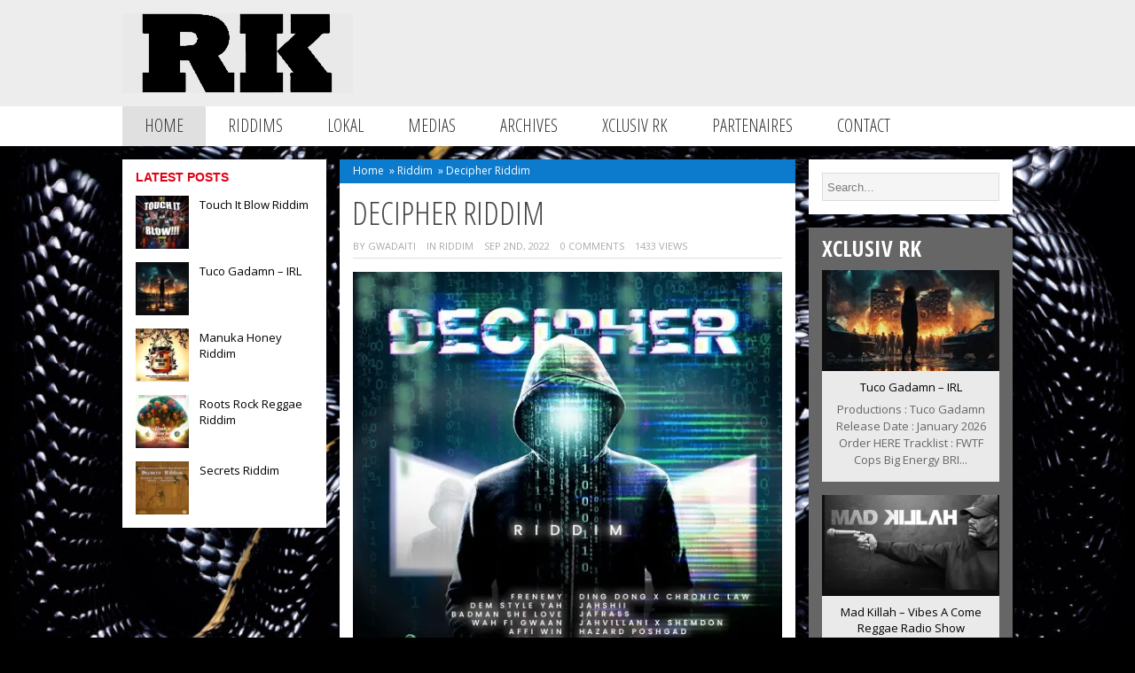

--- FILE ---
content_type: text/html; charset=UTF-8
request_url: https://riddimkilla.com/decipher-riddim/
body_size: 18899
content:
<!DOCTYPE html>
<html lang="fr-FR">

<head>
	<meta name="viewport" content="width=device-width, initial-scale=1"/>
	<meta http-equiv="Content-Type" content="text/html; charset=UTF-8" />
	
	<link rel="pingback" href="https://riddimkilla.com/xmlrpc.php" />
	<!--Internal Style Sheet http://www.w3schools.com/css/css_howto.asp -->
<style type="text/css">
.tm_header { background:#ededed; }
.footerin { background:#000000; }
.widgettitle { color:#e00016; }
.tmtagline_about_us { border-left:5px solid #e00016; }
.tmtagline_about_us_title a { color:#e00016; }
.tmtagline_about_us_desc a { color:#e00016; }
.tagcloud a:hover { background:#e00016; }
.ticker-content a:hover { color:#e00016; }
.ticker-title { background:#e00016; }
.tm_sidebar_headline_gray_titles a:hover { color:#e00016; }
.tm_sidebar_headline_titles a:hover, .tm_sidebar_headline_green_titles a:hover, .tm_recent_news_title a:hover, .tm_bricknews_1_titles a:hover, .tm_catsidebar_titles a:hover, .tm_authors_list_user a:hover, .tm_fourbox_titles a:hover, .type-post .blogin_titles a:hover, .tm_bricknews_2_titles a:hover, .tm_catpost_titles h1:hover, .widget_archive ul li a:hover, .widget_categories ul li a:hover, .widget_pages li a:hover, .widget_meta li a:hover, .widget_recent_comments li a:hover, .widget_recent_entries li a:hover, .widget_rss li a:hover, .widget_nav_menu li a:hover, .widget_nav_menu .menu li .sub-menu li a:hover { color:#e00016; }
</style>
<!--/Internal Style Sheet-->

	<style id="jetpack-boost-critical-css">/* Critical CSS Key: singular_post */
@media all{#jp-relatedposts{display:none;padding-top:1em;margin:1em 0;position:relative;clear:both}.jp-relatedposts::after{content:"";display:block;clear:both}#jp-relatedposts h3.jp-relatedposts-headline{margin:0 0 1em 0;display:inline-block;float:left;font-size:9pt;font-weight:700;font-family:inherit}#jp-relatedposts h3.jp-relatedposts-headline em::before{content:"";display:block;width:100%;min-width:30px;border-top:1px solid rgba(0,0,0,.2);margin-bottom:1em}#jp-relatedposts h3.jp-relatedposts-headline em{font-style:normal;font-weight:700}}@media all{ul{box-sizing:border-box}.aligncenter{clear:both}.screen-reader-text{border:0;clip-path:inset(50%);height:1px;margin:-1px;overflow:hidden;padding:0;position:absolute;width:1px;word-wrap:normal!important}html :where(img[class*=wp-image-]){height:auto;max-width:100%}}@media all{.screen-reader-text{clip:rect(1px,1px,1px,1px);height:1px;overflow:hidden;position:absolute!important;width:1px;word-wrap:normal!important}.clear{clear:both}}@media all{a,body,div,em,form,h1,h2,h3,html,i,img,label,li,nav,p,span,ul{margin:0;padding:0;border:0;font-size:100%;vertical-align:baseline}body,input,textarea{line-height:1.5;font-size:15px;font-family:"Open Sans",Arial,verdana;color:#444;width:100%;margin:0 auto;-webkit-font-smoothing:subpixel-antialiased;background-image:url(https://riddimkilla.com/wp-content/themes/magazine/images/background.png);background-color:#c8c8c8}ul{list-style:none}.widget img{max-width:100%}img[class*=align],img[class*=attachment-],img[class*=wp-image-]{height:auto;max-width:100%}img.size-full,img.wp-post-image{max-width:100%;height:auto}img{border:none;text-decoration:none;outline:0}a{display:inline;text-decoration:none}h1,h2,h3{font-family:"open sans condensed",Arial,verdana;font-weight:300;color:#444;margin:5px 0 5px 0;text-transform:uppercase}h1{font-size:38px}h2{font-size:34px}h3{font-size:28px}.clear{clear:both;display:block;height:0;overflow:hidden;visibility:hidden;width:0}.tm_menu_mobile{display:none;background:#fff;margin:0 0 15px;padding:6px;width:748px}#backtotop{background:#333;bottom:.5em;display:none;font-size:14px;padding:10px;position:fixed;right:.5em;text-align:center;z-index:1000;border-radius:2px}.img_backtotop{background:url(https://riddimkilla.com/wp-content/themes/magazine/images/up.png);height:12px;width:23px}.post{clear:both}.type-post ul{list-style:disc;padding:0 0 0 20px}.post h3{line-height:30px}.alignnone{margin:5px 20px 20px 0}.aligncenter{display:block;margin:5px auto 5px auto}.aligncenter{display:block;margin:5px auto 5px auto}#tm_container{display:block}.tm_header{width:100%}.tm_header_file{width:1005PX;height:120px;margin:auto}.tm_header_logo_ads{padding:15px 0 15px 0;height:90px}.tm_logo{float:left}.tm_logo_img img{max-height:90px}.tm_topads_468{float:right;width:468px;height:60px;padding:15px 0 0 0}#nav{background:#fff;width:100%;border-bottom:0 solid #d4d4d4;border-top:0 solid #d4d4d4;margin:0 0 15px 0}.navigasi_menu{background:#fff;height:45px;width:1005px;display:block;z-index:999;margin:auto}.navigasi_list{height:45px;margin-left:0;text-align:left}.navigasi_list a{color:#333;font-family:"Open Sans Condensed",bebasneueregular,Arial,Verdana;padding:0 25px 0 25px;text-decoration:none}.navigasi_menu ul{list-style:none;margin:0;padding:0}.navigasi_menu li{position:relative;float:left;font-size:20px;height:45px}.navigasi_menu li a{line-height:44px;height:45px;display:inline-block;text-transform:uppercase}.navigasi_menu ul li ul{display:none;float:left;left:0;position:absolute;z-index:99999}.navigasi_menu ul li ul li{position:relative;float:left;font-size:17px;width:220px;color:#fff;border-right:0px}#nav .tm_home{background:#e0e0e0}.tm_content{margin:auto;width:1005px}.tm_left{width:230px;height:100%;float:left;margin:0 15px 0 0}.tm_right{width:230px;height:100%;float:left;margin:0 0 0 15px}.tm_recent_news{float:left;margin:0;Padding:0px 0px 0px 0px;width:200px}.tm_recent_news_box{clear:both;float:left;margin:0 0 15px 0}.tm_recent_news_thumb{float:left;height:60px;width:60px}.tm_recent_news_thumb img{height:60px;width:60px}.tm_recent_news_title{float:left;width:128px;margin:0 0 0 12px;line-height:1.2}.tm_recent_news_title a{font-size:13px;text-decoration:none;color:#000}.widget_search,.widget_text{float:left}.tm_sidebar_right{float:left}.tm_sidebar_right ul{margin:0;padding:0}.tm_sidebar_right li{background:#fff;float:left;margin:0 0 15px 0;padding:15px 15px 0 15px;-moz-hyphens:auto;word-wrap:break-word}.tm_sidebarwidget_left{float:left;margin:0;width:100%}.tm_sidebarwidget_left ul{padding:0;margin:0}.tm_sidebarwidget_left li{-moz-hyphens:auto;word-wrap:break-word;background:#fff;float:left;margin:0 0 15px 0;padding:15px 15px 0 15px}.tm_sidebarwidget_left li h2{margin:-5px 0 10px 0}.widgettitle{font-family:arial,verdana;font-size:14px;font-weight:700;text-transform:uppercase;margin:-5px 0 10px 0}.tm_middle_post_2{background:#fff;float:left;height:100%;margin:0 0 15px 0;width:51.2%}.tm_middle_post_content{padding:0 15px 0 15px}.tm_middle_post_content h1{font-family:open sans condensed,arial,verdana;font-weight:300;font-size:36px;line-height:38px;text-transform:uppercase;margin:15px 0 10px -1px;-ms-word-wrap:break-word;word-wrap:break-word}.tm_item_post_list{width:100%;float:left;color:#aaa;font-size:11px;text-transform:uppercase;border-bottom:1px solid #ddd;margin:0 0 15px 0;padding:0 0 5px 0}.tm_item_post_list_1{float:left;padding:0 12px 0 0}.tm_item_post_list_2{float:left;padding:0 12px 0 0}.tm_item_post_list_2 a{color:#aaa}.tm_item_post_list_3{float:left;padding:0 12px 0 0}.tm_item_post_list_4{float:left;padding:0 12px 0 0}.tm_item_post_list_5{float:left}.type-post p{margin:0 0 25px 0;padding:0;font-size:14px;color:#000;line-height:24px}.type-post a{color:#ff8100}#respond p{margin:0 0 15px 0;font-size:13px}#respond label{padding:0 0 4px 0;float:left;width:100%}.breadcrumbs{font-size:12px;color:#fff;background:#0c7bce;padding:4px 15px 5px 15px}.breadcrumbs a{text-decoration:none;color:#fff;padding:0 3px 0 0}.icon-user:before{margin:0 0 0 -2px;padding:0 2px 0 0}.tm_search{padding:0 0 15px 0}.searchin{padding:0}#s{border:1px solid #ddd;font-size:13px;height:30px;padding:0 0 0 5px}.tm_sidebar_right li #s{width:193px;font-family:arial,verdana;background:#f5f5f5}input[type=text]{border:1px solid #d2d2d2;color:#7c7c7c;font-size:.785714rem;font-weight:400;line-height:1.42857;padding:3px 12px 3px 12px}.screen-reader-text{width:100%}.textwidget{padding:0 0 15px 0;width:200px;font-size:13px}}@media all{@media only screen and (min-width:768px) and (max-width:1004px){body{width:760px}#tm_container{width:760px}.tm_content{width:760px}.tm_menu_mobile{display:inline-block}.tm_menu_desktop{display:none}.tm_header_file{width:730px}.tm_logo_img img{max-width:250px}.tm_middle_post_2{width:67.7%}.tm_right{width:100%;margin:0}.tm_right .tm_sidebar_right ul li{width:730px}.tm_right .tm_sidebar_right ul li .textwidget{width:730px}.tm_recent_news_box+.tm_recent_news_box+.tm_recent_news_box+.tm_recent_news_box{display:none}.tm_sidebar_right li #s{width:724px}}}@media all{@media only screen and (min-width:480px) and (max-width:767px){body{width:480px}#tm_container{width:480px}.tm_content{width:480px}.tm_menu_mobile{display:inline-block;width:100%;padding:0}.tm_menu_mobile nav{padding:6px}.tm_menu_desktop{display:none}.tm_logo{padding:0 0 0 15px}.tm_header_file{width:480px}.tm_logo_img img{max-width:240px}.tm_topads_468{display:none}.tm_left{width:100%;margin:0}.tm_sidebarwidget_left ul li{width:450px}.tm_right{margin:0}.tm_sidebar_right ul li{width:450px}.tm_middle_post_2{width:100%}.tm_item_post_list_4{display:none}.tm_recent_news{width:100%}.tm_recent_news_box{clear:none;padding:0 15px 0 0}.tm_recent_news_title{width:138px}.textwidget{width:auto}.tm_sidebar_right li #s{width:443px}}}@media all{@media only screen and (min-width:10px) and (max-width:479px){body{width:320px}#tm_container{width:320px}.tm_content{width:320px}.tm_menu_mobile{display:inline-block;width:100%;padding:0}.tm_menu_mobile nav{padding:6px}.tm_menu_desktop{display:none}.tm_logo{padding:0 0 0 15px}.tm_header_file{width:320px}.tm_logo_img img{max-width:240px}.tm_topads_468{display:none}.tm_left{width:320px;margin:0}.tm_right{width:320px;margin:0}.tm_recent_news{width:290px}.tm_recent_news_title{width:218px}.tm_sidebarwidget_left ul li{width:290px}.tm_sidebar_right li{width:290px}.textwidget{width:auto}.tm_middle_post_2{width:100%}.tm_middle_post_content h1{font-size:25px;line-height:30px;margin:10px 0 8px -1px}}}@media all{@font-face{font-family:FontAwesome;font-weight:400;font-style:normal}[class^=icon-]{font-family:FontAwesome;font-weight:400;font-style:normal;text-decoration:inherit;-webkit-font-smoothing:antialiased}[class^=icon-]:before{text-decoration:inherit;display:inline-block;speak:none}[class^=icon-]{display:inline;width:auto;height:auto;line-height:normal;vertical-align:baseline;background-image:none;background-position:0 0;background-repeat:repeat;margin-top:0}.icon-user:before{content:""}.icon-tag:before{content:""}.icon-eye-open:before{content:""}.icon-calendar:before{content:""}.icon-comments:before{content:""}}@media all{.sd-content ul{padding:0!important;margin:0!important;list-style:none!important}.sd-content ul li{display:inline-block;margin:0 8px 12px 0;padding:0}.sd-content ul li a.sd-button,.sd-social-icon .sd-content ul li a.sd-button{text-decoration:none!important;display:inline-block;font-size:13px;font-family:"Open Sans",sans-serif;font-weight:500;border-radius:4px;color:#2c3338!important;background:#fff;box-shadow:0 1px 2px rgba(0,0,0,.12),0 0 0 1px rgba(0,0,0,.12);text-shadow:none;line-height:23px;padding:4px 11px 3px 9px}.sd-content ul li a.sd-button>span{line-height:23px;margin-left:6px}.sd-social-icon .sd-content ul li a.sd-button>span{margin-left:0}body .sd-social-icon .sd-content ul li[class*=share-] a.sd-button.share-icon.no-text span:not(.custom-sharing-span){display:none}.sd-content ul li a.sd-button::before{display:inline-block;-webkit-font-smoothing:antialiased;-moz-osx-font-smoothing:grayscale;font:400 18px/1 social-logos;vertical-align:top;text-align:center}@media screen and (-webkit-min-device-pixel-ratio:0){.sd-content ul li a.sd-button::before{position:relative;top:2px}}.sd-social-icon .sd-content ul li.share-twitter a::before{content:""}.sharing-hidden .inner{position:absolute;z-index:2;border:1px solid #ccc;padding:10px;background:#fff;box-shadow:0 5px 20px rgba(0,0,0,.2);border-radius:2px;margin-top:5px;max-width:400px}.sharing-hidden .inner ul{margin:0!important}.sharing-hidden .inner::after,.sharing-hidden .inner::before{position:absolute;z-index:1;top:-8px;left:20px;width:0;height:0;border-left:6px solid transparent;border-right:6px solid transparent;border-bottom:8px solid #ccc;content:"";display:block}.sharing-hidden .inner::after{z-index:2;top:-7px;border-left:6px solid transparent;border-right:6px solid transparent;border-bottom:8px solid #fff}.sharing-hidden ul{margin:0}.sd-social-icon .sd-content ul li[class*=share-] a{border-radius:50%;border:0;box-shadow:none;padding:7px;position:relative;top:-2px;line-height:1;width:auto;height:auto;margin-bottom:0;max-width:32px}.sd-social-icon .sd-content ul li[class*=share-] a.sd-button>span{line-height:1}.sd-social-icon .sd-content ul li[class*=share-] a.sd-button::before{top:0}.sd-social-icon .sd-content ul li[class*=share-] a.sd-button{background:#e9e9e9;margin-top:2px;text-indent:0}.sd-social-icon .sd-content ul li[class*=share-].share-twitter a.sd-button{background:#000;color:#fff!important}}@media all{.screen-reader-text{clip:rect(1px,1px,1px,1px);word-wrap:normal!important;border:0;clip-path:inset(50%);height:1px;margin:-1px;overflow:hidden;overflow-wrap:normal!important;padding:0;position:absolute!important;width:1px}}@media all{.slides,.slides>li{margin:0;padding:0;list-style:none}}@media all{.metaslider{position:relative;z-index:0}.metaslider img{height:auto;padding:0;margin:0}.metaslider a{outline:0}.metaslider li:after,.metaslider li:before{content:""!important;display:none!important;bottom:auto!important;margin:0!important}.metaslider .slides img{width:100%;display:block}}</style><meta name='robots' content='index, follow, max-image-preview:large, max-snippet:-1, max-video-preview:-1' />


	<!-- This site is optimized with the Yoast SEO plugin v26.7 - https://yoast.com/wordpress/plugins/seo/ -->
	<title>Decipher Riddim - Riddimkilla.com</title>
	<meta name="description" content="Riddimkilla Content Decipher Riddim" />
	<link rel="canonical" href="https://riddimkilla.com/decipher-riddim/" />
	<meta property="og:locale" content="fr_FR" />
	<meta property="og:type" content="article" />
	<meta property="og:title" content="Decipher Riddim - Riddimkilla.com" />
	<meta property="og:description" content="Riddimkilla Content Decipher Riddim" />
	<meta property="og:url" content="https://riddimkilla.com/decipher-riddim/" />
	<meta property="og:site_name" content="Riddimkilla.com" />
	<meta property="article:publisher" content="https://www.facebook.com/Riddimkilla" />
	<meta property="article:published_time" content="2022-09-02T10:20:33+00:00" />
	<meta property="og:image" content="https://riddimkilla.com/wp-content/uploads/2022/09/DecipherRiddim.jpg" />
	<meta property="og:image:width" content="515" />
	<meta property="og:image:height" content="518" />
	<meta property="og:image:type" content="image/jpeg" />
	<meta name="author" content="Gwadaiti" />
	<meta name="twitter:card" content="summary_large_image" />
	<meta name="twitter:creator" content="@https://twitter.com/Riddimkilla" />
	<meta name="twitter:site" content="@riddimkillacom" />
	<meta name="twitter:label1" content="Écrit par" />
	<meta name="twitter:data1" content="Gwadaiti" />
	<meta name="twitter:label2" content="Durée de lecture estimée" />
	<meta name="twitter:data2" content="1 minute" />
	<script data-jetpack-boost="ignore" type="application/ld+json" class="yoast-schema-graph">{"@context":"https://schema.org","@graph":[{"@type":"Article","@id":"https://riddimkilla.com/decipher-riddim/#article","isPartOf":{"@id":"https://riddimkilla.com/decipher-riddim/"},"author":{"name":"Gwadaiti","@id":"https://riddimkilla.com/#/schema/person/0e3853210cc59a84e0612306ff0280fb"},"headline":"Decipher Riddim","datePublished":"2022-09-02T10:20:33+00:00","mainEntityOfPage":{"@id":"https://riddimkilla.com/decipher-riddim/"},"wordCount":66,"commentCount":0,"publisher":{"@id":"https://riddimkilla.com/#organization"},"image":{"@id":"https://riddimkilla.com/decipher-riddim/#primaryimage"},"thumbnailUrl":"https://i0.wp.com/riddimkilla.com/wp-content/uploads/2022/09/DecipherRiddim.jpg?fit=515%2C518&ssl=1","keywords":["2022","Chronic Law","Decipher Riddim","Ding Dong","Hazard Poshgad","Jafrass","Jahshii","Jahvillani","Prince Saj","Romeich Ent","Ruption","SHemdon","Slyda Di Wizard"],"articleSection":["Riddim"],"inLanguage":"fr-FR","potentialAction":[{"@type":"CommentAction","name":"Comment","target":["https://riddimkilla.com/decipher-riddim/#respond"]}]},{"@type":"WebPage","@id":"https://riddimkilla.com/decipher-riddim/","url":"https://riddimkilla.com/decipher-riddim/","name":"Decipher Riddim - Riddimkilla.com","isPartOf":{"@id":"https://riddimkilla.com/#website"},"primaryImageOfPage":{"@id":"https://riddimkilla.com/decipher-riddim/#primaryimage"},"image":{"@id":"https://riddimkilla.com/decipher-riddim/#primaryimage"},"thumbnailUrl":"https://i0.wp.com/riddimkilla.com/wp-content/uploads/2022/09/DecipherRiddim.jpg?fit=515%2C518&ssl=1","datePublished":"2022-09-02T10:20:33+00:00","description":"Riddimkilla Content Decipher Riddim","breadcrumb":{"@id":"https://riddimkilla.com/decipher-riddim/#breadcrumb"},"inLanguage":"fr-FR","potentialAction":[{"@type":"ReadAction","target":["https://riddimkilla.com/decipher-riddim/"]}]},{"@type":"ImageObject","inLanguage":"fr-FR","@id":"https://riddimkilla.com/decipher-riddim/#primaryimage","url":"https://i0.wp.com/riddimkilla.com/wp-content/uploads/2022/09/DecipherRiddim.jpg?fit=515%2C518&ssl=1","contentUrl":"https://i0.wp.com/riddimkilla.com/wp-content/uploads/2022/09/DecipherRiddim.jpg?fit=515%2C518&ssl=1","width":515,"height":518},{"@type":"BreadcrumbList","@id":"https://riddimkilla.com/decipher-riddim/#breadcrumb","itemListElement":[{"@type":"ListItem","position":1,"name":"Accueil","item":"https://riddimkilla.com/"},{"@type":"ListItem","position":2,"name":"Decipher Riddim"}]},{"@type":"WebSite","@id":"https://riddimkilla.com/#website","url":"https://riddimkilla.com/","name":"Riddimkilla","description":"Latest News Reggae / Dancehall Caribbean Jamaica France","publisher":{"@id":"https://riddimkilla.com/#organization"},"potentialAction":[{"@type":"SearchAction","target":{"@type":"EntryPoint","urlTemplate":"https://riddimkilla.com/?s={search_term_string}"},"query-input":{"@type":"PropertyValueSpecification","valueRequired":true,"valueName":"search_term_string"}}],"inLanguage":"fr-FR"},{"@type":"Organization","@id":"https://riddimkilla.com/#organization","name":"Riddimkilla","url":"https://riddimkilla.com/","logo":{"@type":"ImageObject","inLanguage":"fr-FR","@id":"https://riddimkilla.com/#/schema/logo/image/","url":"https://i0.wp.com/riddimkilla.com/wp-content/uploads/2016/10/Rk-BlackLogoWeb2016-B.jpg?fit=515%2C265&ssl=1","contentUrl":"https://i0.wp.com/riddimkilla.com/wp-content/uploads/2016/10/Rk-BlackLogoWeb2016-B.jpg?fit=515%2C265&ssl=1","width":515,"height":265,"caption":"Riddimkilla"},"image":{"@id":"https://riddimkilla.com/#/schema/logo/image/"},"sameAs":["https://www.facebook.com/Riddimkilla","https://x.com/riddimkillacom","https://www.instagram.com/riddimkilla","https://www.linkedin.com/in/thomas-calvet-85b20785/","https://www.youtube.com/user/pearo78"]},{"@type":"Person","@id":"https://riddimkilla.com/#/schema/person/0e3853210cc59a84e0612306ff0280fb","name":"Gwadaiti","image":{"@type":"ImageObject","inLanguage":"fr-FR","@id":"https://riddimkilla.com/#/schema/person/image/","url":"https://secure.gravatar.com/avatar/ac41f87b2a31ed1cdf6f905fe3431e9751878f5a0125d9771b8ce8f47418ff1b?s=96&d=mm&r=g","contentUrl":"https://secure.gravatar.com/avatar/ac41f87b2a31ed1cdf6f905fe3431e9751878f5a0125d9771b8ce8f47418ff1b?s=96&d=mm&r=g","caption":"Gwadaiti"},"description":"\"Doucement va Loin, Patience bat la Force\" Toussaint \"Bredda\" LOuverture.","sameAs":["https://riddimkilla.com/","https://x.com/https://twitter.com/Riddimkilla"],"url":"https://riddimkilla.com/author/gwadaiti/"}]}</script>
	<!-- / Yoast SEO plugin. -->


<link rel='dns-prefetch' href='//stats.wp.com' />
<link rel='dns-prefetch' href='//fonts.googleapis.com' />
<link rel='dns-prefetch' href='//widgets.wp.com' />
<link rel='dns-prefetch' href='//s0.wp.com' />
<link rel='dns-prefetch' href='//0.gravatar.com' />
<link rel='dns-prefetch' href='//1.gravatar.com' />
<link rel='dns-prefetch' href='//2.gravatar.com' />
<link rel='preconnect' href='//i0.wp.com' />
<link rel="alternate" type="application/rss+xml" title="Riddimkilla.com &raquo; Flux" href="https://riddimkilla.com/feed/" />
<link rel="alternate" type="application/rss+xml" title="Riddimkilla.com &raquo; Flux des commentaires" href="https://riddimkilla.com/comments/feed/" />
<link rel="alternate" type="application/rss+xml" title="Riddimkilla.com &raquo; Decipher Riddim Flux des commentaires" href="https://riddimkilla.com/decipher-riddim/feed/" />
<link rel="alternate" title="oEmbed (JSON)" type="application/json+oembed" href="https://riddimkilla.com/wp-json/oembed/1.0/embed?url=https%3A%2F%2Friddimkilla.com%2Fdecipher-riddim%2F" />
<link rel="alternate" title="oEmbed (XML)" type="text/xml+oembed" href="https://riddimkilla.com/wp-json/oembed/1.0/embed?url=https%3A%2F%2Friddimkilla.com%2Fdecipher-riddim%2F&#038;format=xml" />

<!-- No Concat CSS wp-img-auto-sizes-contain => Maybe Not Static File  -->

<!-- No Concat CSS wp-emoji-styles => Maybe Not Static File  -->

<!-- No Concat CSS wp-block-library => Maybe Not Static File  -->

<!-- No Concat CSS classic-theme-styles => Maybe Not Static File  -->

<!-- No Concat CSS woocommerce-inline => Maybe Not Static File  -->

<!-- No Concat CSS tmmyid-ie8 => Has Conditional -->

<!-- No Concat CSS tmmyid-opensans => Maybe Not Static File https://fonts.googleapis.com/css?family=Open+Sans:400,300,300italic,400italic,600,600italic,700,700italic,800,800italic&amp;subset=latin,latin-ext,greek,greek-ext,vietnamese,cyrillic,cyrillic-ext -->

<!-- No Concat CSS tmmyid-opensans-condensed => Maybe Not Static File https://fonts.googleapis.com/css?family=Open+Sans+Condensed:300,300italic,700&amp;subset=latin,cyrillic-ext,latin-ext,cyrillic,greek-ext,greek,vietnamese -->
<noscript><link data-handles='jetpack_related-posts,woocommerce-layout,woocommerce-general,tmmyid-style,tmmyid-style-tab,tmmyid-style-480,tmmyid-style-320,tmmyid-styleawesome,tmmyid-bxslider,tmmyid-swipebox,jetpack_likes' rel='stylesheet' id='all-css-8b8866987fa5536ea69cc1b96cbd6c85' href='https://riddimkilla.com/wp-content/boost-cache/static/750f5ba9c7.min.css' type='text/css' media='all' /></noscript><link data-media="all" onload="this.media=this.dataset.media; delete this.dataset.media; this.removeAttribute( &apos;onload&apos; );" data-handles='jetpack_related-posts,woocommerce-layout,woocommerce-general,tmmyid-style,tmmyid-style-tab,tmmyid-style-480,tmmyid-style-320,tmmyid-styleawesome,tmmyid-bxslider,tmmyid-swipebox,jetpack_likes' rel='stylesheet' id='all-css-8b8866987fa5536ea69cc1b96cbd6c85' href='https://riddimkilla.com/wp-content/boost-cache/static/750f5ba9c7.min.css' type='text/css' media="not all" />
<style id='woocommerce-layout-inline-css'>

	.infinite-scroll .woocommerce-pagination {
		display: none;
	}
/*# sourceURL=woocommerce-layout-inline-css */
</style>
<noscript><link data-handles='woocommerce-smallscreen' rel='stylesheet' id='only-screen-and-max-width-768px-css-d2952ec0f8b9466cdd60c2c4fb708cb5' href='https://riddimkilla.com/wp-content/boost-cache/static/8795e98311.min.css' type='text/css' media='only screen and (max-width: 768px)' /></noscript><link data-media="only screen and (max-width: 768px)" onload="this.media=this.dataset.media; delete this.dataset.media; this.removeAttribute( &apos;onload&apos; );" data-handles='woocommerce-smallscreen' rel='stylesheet' id='only-screen-and-max-width-768px-css-d2952ec0f8b9466cdd60c2c4fb708cb5' href='https://riddimkilla.com/wp-content/boost-cache/static/8795e98311.min.css' type='text/css' media="not all" />
<style id='wp-img-auto-sizes-contain-inline-css'>
img:is([sizes=auto i],[sizes^="auto," i]){contain-intrinsic-size:3000px 1500px}
/*# sourceURL=wp-img-auto-sizes-contain-inline-css */
</style>
<style id='wp-emoji-styles-inline-css'>

	img.wp-smiley, img.emoji {
		display: inline !important;
		border: none !important;
		box-shadow: none !important;
		height: 1em !important;
		width: 1em !important;
		margin: 0 0.07em !important;
		vertical-align: -0.1em !important;
		background: none !important;
		padding: 0 !important;
	}
/*# sourceURL=wp-emoji-styles-inline-css */
</style>
<style id='wp-block-library-inline-css'>
:root{--wp-block-synced-color:#7a00df;--wp-block-synced-color--rgb:122,0,223;--wp-bound-block-color:var(--wp-block-synced-color);--wp-editor-canvas-background:#ddd;--wp-admin-theme-color:#007cba;--wp-admin-theme-color--rgb:0,124,186;--wp-admin-theme-color-darker-10:#006ba1;--wp-admin-theme-color-darker-10--rgb:0,107,160.5;--wp-admin-theme-color-darker-20:#005a87;--wp-admin-theme-color-darker-20--rgb:0,90,135;--wp-admin-border-width-focus:2px}@media (min-resolution:192dpi){:root{--wp-admin-border-width-focus:1.5px}}.wp-element-button{cursor:pointer}:root .has-very-light-gray-background-color{background-color:#eee}:root .has-very-dark-gray-background-color{background-color:#313131}:root .has-very-light-gray-color{color:#eee}:root .has-very-dark-gray-color{color:#313131}:root .has-vivid-green-cyan-to-vivid-cyan-blue-gradient-background{background:linear-gradient(135deg,#00d084,#0693e3)}:root .has-purple-crush-gradient-background{background:linear-gradient(135deg,#34e2e4,#4721fb 50%,#ab1dfe)}:root .has-hazy-dawn-gradient-background{background:linear-gradient(135deg,#faaca8,#dad0ec)}:root .has-subdued-olive-gradient-background{background:linear-gradient(135deg,#fafae1,#67a671)}:root .has-atomic-cream-gradient-background{background:linear-gradient(135deg,#fdd79a,#004a59)}:root .has-nightshade-gradient-background{background:linear-gradient(135deg,#330968,#31cdcf)}:root .has-midnight-gradient-background{background:linear-gradient(135deg,#020381,#2874fc)}:root{--wp--preset--font-size--normal:16px;--wp--preset--font-size--huge:42px}.has-regular-font-size{font-size:1em}.has-larger-font-size{font-size:2.625em}.has-normal-font-size{font-size:var(--wp--preset--font-size--normal)}.has-huge-font-size{font-size:var(--wp--preset--font-size--huge)}.has-text-align-center{text-align:center}.has-text-align-left{text-align:left}.has-text-align-right{text-align:right}.has-fit-text{white-space:nowrap!important}#end-resizable-editor-section{display:none}.aligncenter{clear:both}.items-justified-left{justify-content:flex-start}.items-justified-center{justify-content:center}.items-justified-right{justify-content:flex-end}.items-justified-space-between{justify-content:space-between}.screen-reader-text{border:0;clip-path:inset(50%);height:1px;margin:-1px;overflow:hidden;padding:0;position:absolute;width:1px;word-wrap:normal!important}.screen-reader-text:focus{background-color:#ddd;clip-path:none;color:#444;display:block;font-size:1em;height:auto;left:5px;line-height:normal;padding:15px 23px 14px;text-decoration:none;top:5px;width:auto;z-index:100000}html :where(.has-border-color){border-style:solid}html :where([style*=border-top-color]){border-top-style:solid}html :where([style*=border-right-color]){border-right-style:solid}html :where([style*=border-bottom-color]){border-bottom-style:solid}html :where([style*=border-left-color]){border-left-style:solid}html :where([style*=border-width]){border-style:solid}html :where([style*=border-top-width]){border-top-style:solid}html :where([style*=border-right-width]){border-right-style:solid}html :where([style*=border-bottom-width]){border-bottom-style:solid}html :where([style*=border-left-width]){border-left-style:solid}html :where(img[class*=wp-image-]){height:auto;max-width:100%}:where(figure){margin:0 0 1em}html :where(.is-position-sticky){--wp-admin--admin-bar--position-offset:var(--wp-admin--admin-bar--height,0px)}@media screen and (max-width:600px){html :where(.is-position-sticky){--wp-admin--admin-bar--position-offset:0px}}
/*wp_block_styles_on_demand_placeholder:696e6628b787f*/
/*# sourceURL=wp-block-library-inline-css */
</style>
<style id='classic-theme-styles-inline-css'>
/*! This file is auto-generated */
.wp-block-button__link{color:#fff;background-color:#32373c;border-radius:9999px;box-shadow:none;text-decoration:none;padding:calc(.667em + 2px) calc(1.333em + 2px);font-size:1.125em}.wp-block-file__button{background:#32373c;color:#fff;text-decoration:none}
/*# sourceURL=/wp-includes/css/classic-themes.min.css */
</style>
<style id='woocommerce-inline-inline-css'>
.woocommerce form .form-row .required { visibility: visible; }
/*# sourceURL=woocommerce-inline-inline-css */
</style>
<noscript><link rel='stylesheet' id='tmmyid-opensans-css' href='https://fonts.googleapis.com/css?family=Open+Sans%3A400%2C300%2C300italic%2C400italic%2C600%2C600italic%2C700%2C700italic%2C800%2C800italic&#038;subset=latin%2Clatin-ext%2Cgreek%2Cgreek-ext%2Cvietnamese%2Ccyrillic%2Ccyrillic-ext&#038;ver=6.9' media='all' />
</noscript><link data-media="all" onload="this.media=this.dataset.media; delete this.dataset.media; this.removeAttribute( &apos;onload&apos; );" rel='stylesheet' id='tmmyid-opensans-css' href='https://fonts.googleapis.com/css?family=Open+Sans%3A400%2C300%2C300italic%2C400italic%2C600%2C600italic%2C700%2C700italic%2C800%2C800italic&#038;subset=latin%2Clatin-ext%2Cgreek%2Cgreek-ext%2Cvietnamese%2Ccyrillic%2Ccyrillic-ext&#038;ver=6.9' media="not all" />
<noscript><link rel='stylesheet' id='tmmyid-opensans-condensed-css' href='https://fonts.googleapis.com/css?family=Open+Sans+Condensed%3A300%2C300italic%2C700&#038;subset=latin%2Ccyrillic-ext%2Clatin-ext%2Ccyrillic%2Cgreek-ext%2Cgreek%2Cvietnamese&#038;ver=6.9' media='all' />
</noscript><link data-media="all" onload="this.media=this.dataset.media; delete this.dataset.media; this.removeAttribute( &apos;onload&apos; );" rel='stylesheet' id='tmmyid-opensans-condensed-css' href='https://fonts.googleapis.com/css?family=Open+Sans+Condensed%3A300%2C300italic%2C700&#038;subset=latin%2Ccyrillic-ext%2Clatin-ext%2Ccyrillic%2Cgreek-ext%2Cgreek%2Cvietnamese&#038;ver=6.9' media="not all" />

<!-- No Concat JS jquery-core => Excluded option -->

<!-- No Concat JS woocommerce-analytics => External URL: https://stats.wp.com/s-202604.js -->


<script data-jetpack-boost="ignore" type="text/javascript" src="https://riddimkilla.com/wp-includes/js/jquery/jquery.min.js?ver=3.7.1" id="jquery-core-js"></script>




<link rel="https://api.w.org/" href="https://riddimkilla.com/wp-json/" /><link rel="alternate" title="JSON" type="application/json" href="https://riddimkilla.com/wp-json/wp/v2/posts/37960" /><link rel="EditURI" type="application/rsd+xml" title="RSD" href="https://riddimkilla.com/xmlrpc.php?rsd" />
<meta name="generator" content="WordPress 6.9" />
<meta name="generator" content="WooCommerce 10.4.3" />
<link rel='shortlink' href='https://wp.me/p4jOGJ-9Sg' />
	<style>img#wpstats{display:none}</style>
			<noscript><style>.woocommerce-product-gallery{ opacity: 1 !important; }</style></noscript>
	<style type="text/css" id="custom-background-css">
body.custom-background { background-color: #000000; background-image: url("https://riddimkilla.com/wp-content/uploads/2020/12/snake-87-1-1200x936-1.jpg"); background-position: center center; background-size: cover; background-repeat: no-repeat; background-attachment: fixed; }
</style>
	<link rel="icon" href="https://i0.wp.com/riddimkilla.com/wp-content/uploads/2015/03/RK_thb.jpg?fit=32%2C19&#038;ssl=1" sizes="32x32" />
<link rel="icon" href="https://i0.wp.com/riddimkilla.com/wp-content/uploads/2015/03/RK_thb.jpg?fit=50%2C29&#038;ssl=1" sizes="192x192" />
<link rel="apple-touch-icon" href="https://i0.wp.com/riddimkilla.com/wp-content/uploads/2015/03/RK_thb.jpg?fit=50%2C29&#038;ssl=1" />
<meta name="msapplication-TileImage" content="https://i0.wp.com/riddimkilla.com/wp-content/uploads/2015/03/RK_thb.jpg?fit=50%2C29&#038;ssl=1" />
		<style type="text/css" id="wp-custom-css">
			/*
Bienvenue dans l’éditeur CSS de l’extension Design !

CSS (Cascading Style Sheets) est un langage qui fournit des informations à
votre navigateur concernant le style de la page web que vous visitez. Vous
pouvez maintenant supprimer ces commentaires et commencer à ajouter votre
propre code CSS.

Par défaut, cette feuille de style sera chargée après la feuille de
style de votre thème, ce qui veut dire que les nouvelles règles que vous
ajouterez ici pourront remplacer celles créées par le thème.

Vous pouvez donc ajouter ici les changements que vous souhaitez apporter à
votre thème, sans avoir à copier la feuille de style existante de
celui-ci, ou avoir à recréer toutes les règles de style de votre thème.
*/
		</style>
		</head>

<body data-rsssl=1 class="wp-singular post-template-default single single-post postid-37960 single-format-standard custom-background wp-theme-magazine theme-magazine woocommerce-no-js metaslider-plugin">

<!--<tm_container div open>-->
<div id="tm_container">

<!--<back to top>-->
<div id="backtotop">
	<div class="img_backtotop"></div>
</div>
<!--</back to top>-->

<!--<header>-->
<div class="tm_header">

	<!--<tm headerin>-->
	<div class="tm_header_file">
		<div class="tm_header_logo_ads">

				<!--<logo>-->
		<div class="tm_logo">
			<div class="tm_logo_img">
			<a href="https://riddimkilla.com"><img src="https://riddimkilla.com/wp-content/uploads/2014/02/logo-rk-red.png" alt="Riddimkilla.com"></a>
			</div>
		</div>
		<!--</logo>-->
				
		<!--<ad468>-->
		<div class="tm_topads_468">
		<ul>
					</ul>
		</div>
		<!--</ad468>-->
		
		</div>
	</div>
	<!--</tm headerin>-->
	
</div>
<!--<header>-->

<!--<nav>-->
	<!--<nav desktop>-->
	<div class="tm_menu_desktop">
	<!--MainMenu-->
<div id="nav">
	<div class="navigasi_menu">
		<div class="navigasi_list">
		<div class="menu-main_rk-container"><ul id="menu-main_rk" class="nav-menu"><li id="menu-item-729" class="tm_home menu-item menu-item-type-post_type menu-item-object-page menu-item-home menu-item-729"><a href="https://riddimkilla.com/">Home</a></li>
<li id="menu-item-692" class="menu-item menu-item-type-taxonomy menu-item-object-category current-post-ancestor current-menu-parent current-post-parent menu-item-692"><a href="https://riddimkilla.com/category/riddim/">Riddims</a></li>
<li id="menu-item-958" class="menu-item menu-item-type-taxonomy menu-item-object-category menu-item-958"><a href="https://riddimkilla.com/category/news-fr-fwi-509/">Lokal</a></li>
<li id="menu-item-31262" class="menu-item menu-item-type-taxonomy menu-item-object-category menu-item-has-children menu-item-31262"><a href="https://riddimkilla.com/category/video/">Medias</a>
<ul class="sub-menu">
	<li id="menu-item-956" class="menu-item menu-item-type-taxonomy menu-item-object-category menu-item-956"><a href="https://riddimkilla.com/category/news/">News</a></li>
	<li id="menu-item-693" class="menu-item menu-item-type-taxonomy menu-item-object-category menu-item-693"><a href="https://riddimkilla.com/category/video/">Vidéos</a></li>
	<li id="menu-item-740" class="menu-item menu-item-type-taxonomy menu-item-object-category menu-item-740"><a href="https://riddimkilla.com/category/single/">Singles</a></li>
	<li id="menu-item-6462" class="menu-item menu-item-type-taxonomy menu-item-object-category menu-item-6462"><a href="https://riddimkilla.com/category/mixtapes-street-tapes-corner/">Mixtapes &amp; Street Tapes Corner</a></li>
</ul>
</li>
<li id="menu-item-26579" class="menu-item menu-item-type-taxonomy menu-item-object-category menu-item-26579"><a href="https://riddimkilla.com/category/archives/">Archives</a></li>
<li id="menu-item-1089" class="menu-item menu-item-type-taxonomy menu-item-object-category menu-item-1089"><a href="https://riddimkilla.com/category/xclusiv-rk/">Xclusiv RK</a></li>
<li id="menu-item-1088" class="menu-item menu-item-type-taxonomy menu-item-object-category menu-item-has-children menu-item-1088"><a href="https://riddimkilla.com/category/partenaires/">Partenaires</a>
<ul class="sub-menu">
	<li id="menu-item-24947" class="menu-item menu-item-type-custom menu-item-object-custom menu-item-24947"><a target="_blank" href="http://www.coqlakour.com/">Coqlakour</a></li>
	<li id="menu-item-1212" class="menu-item menu-item-type-custom menu-item-object-custom menu-item-1212"><a target="_blank" href="http://selectakza.net">Selekta KZA</a></li>
	<li id="menu-item-37739" class="menu-item menu-item-type-custom menu-item-object-custom menu-item-37739"><a target="_blank" href="https://www.givingbackinternational.com/">Giving Back IntL</a></li>
	<li id="menu-item-42109" class="menu-item menu-item-type-custom menu-item-object-custom menu-item-42109"><a target="_blank" href="https://9five-europe.com/">9 Five</a></li>
	<li id="menu-item-8110" class="menu-item menu-item-type-custom menu-item-object-custom menu-item-8110"><a target="_blank" href="http://www.irieites.net/">Irie Ites</a></li>
	<li id="menu-item-8479" class="menu-item menu-item-type-custom menu-item-object-custom menu-item-8479"><a target="_blank" href="http://www.iwelcom.tv/">IWelcom.tv</a></li>
	<li id="menu-item-39100" class="menu-item menu-item-type-custom menu-item-object-custom menu-item-39100"><a target="_blank" href="https://www.jamworld876.net/">JamWorld 876</a></li>
	<li id="menu-item-33011" class="menu-item menu-item-type-custom menu-item-object-custom menu-item-33011"><a href="https://maximumsound.co.uk/">Maximum Sound</a></li>
	<li id="menu-item-29529" class="menu-item menu-item-type-custom menu-item-object-custom menu-item-29529"><a target="_blank" href="https://www.patate-records.com/">Patate Records</a></li>
	<li id="menu-item-1098" class="menu-item menu-item-type-custom menu-item-object-custom menu-item-1098"><a target="_blank" href="http://www.partytime.fr/">Party Time</a></li>
	<li id="menu-item-39565" class="menu-item menu-item-type-custom menu-item-object-custom menu-item-39565"><a target="_blank" href="https://pepseeactus.com/">Pepsee Actus</a></li>
	<li id="menu-item-35501" class="menu-item menu-item-type-custom menu-item-object-custom menu-item-35501"><a href="https://radyotanbou.com/">Radyo Tanbou</a></li>
	<li id="menu-item-1094" class="menu-item menu-item-type-custom menu-item-object-custom menu-item-1094"><a target="_blank" href="http://www.reggae.fr/">Reggae.fr</a></li>
	<li id="menu-item-33156" class="menu-item menu-item-type-custom menu-item-object-custom menu-item-33156"><a target="_blank" href="https://www.reggaeville.com/">ReggaeVille</a></li>
	<li id="menu-item-11508" class="menu-item menu-item-type-custom menu-item-object-custom menu-item-11508"><a target="_blank" href="http://reggaeunite.blogspot.com/">Reggae Unite</a></li>
	<li id="menu-item-28549" class="menu-item menu-item-type-custom menu-item-object-custom menu-item-28549"><a target="_blank" href="https://riddim-id.com/">Riddim-ID</a></li>
	<li id="menu-item-16519" class="menu-item menu-item-type-custom menu-item-object-custom menu-item-16519"><a target="_blank" href="http://www.tidouz.com/">TidouZ Art Graphic</a></li>
</ul>
</li>
<li id="menu-item-21635" class="menu-item menu-item-type-post_type menu-item-object-page menu-item-21635"><a href="https://riddimkilla.com/contactez-nous/">Contact</a></li>
</ul></div>		</div>
	</div>
</div>
<!--//MainMenu-->	</div>
	<!--</nav desktop>-->
	
	<!--<nav mobile>-->
	<div class="tm_menu_mobile">
	<!--<menu mobile>-->
<nav>
	<div id="navigasi_menu_reseponsive">
	<div class="menu-main_rk-container"><ul id="menu-main_rk-1" class="nav-menu"><li class="tm_home menu-item menu-item-type-post_type menu-item-object-page menu-item-home menu-item-729"><a href="https://riddimkilla.com/">Home</a></li>
<li class="menu-item menu-item-type-taxonomy menu-item-object-category current-post-ancestor current-menu-parent current-post-parent menu-item-692"><a href="https://riddimkilla.com/category/riddim/">Riddims</a></li>
<li class="menu-item menu-item-type-taxonomy menu-item-object-category menu-item-958"><a href="https://riddimkilla.com/category/news-fr-fwi-509/">Lokal</a></li>
<li class="menu-item menu-item-type-taxonomy menu-item-object-category menu-item-has-children menu-item-31262"><a href="https://riddimkilla.com/category/video/">Medias</a>
<ul class="sub-menu">
	<li class="menu-item menu-item-type-taxonomy menu-item-object-category menu-item-956"><a href="https://riddimkilla.com/category/news/">News</a></li>
	<li class="menu-item menu-item-type-taxonomy menu-item-object-category menu-item-693"><a href="https://riddimkilla.com/category/video/">Vidéos</a></li>
	<li class="menu-item menu-item-type-taxonomy menu-item-object-category menu-item-740"><a href="https://riddimkilla.com/category/single/">Singles</a></li>
	<li class="menu-item menu-item-type-taxonomy menu-item-object-category menu-item-6462"><a href="https://riddimkilla.com/category/mixtapes-street-tapes-corner/">Mixtapes &amp; Street Tapes Corner</a></li>
</ul>
</li>
<li class="menu-item menu-item-type-taxonomy menu-item-object-category menu-item-26579"><a href="https://riddimkilla.com/category/archives/">Archives</a></li>
<li class="menu-item menu-item-type-taxonomy menu-item-object-category menu-item-1089"><a href="https://riddimkilla.com/category/xclusiv-rk/">Xclusiv RK</a></li>
<li class="menu-item menu-item-type-taxonomy menu-item-object-category menu-item-has-children menu-item-1088"><a href="https://riddimkilla.com/category/partenaires/">Partenaires</a>
<ul class="sub-menu">
	<li class="menu-item menu-item-type-custom menu-item-object-custom menu-item-24947"><a target="_blank" href="http://www.coqlakour.com/">Coqlakour</a></li>
	<li class="menu-item menu-item-type-custom menu-item-object-custom menu-item-1212"><a target="_blank" href="http://selectakza.net">Selekta KZA</a></li>
	<li class="menu-item menu-item-type-custom menu-item-object-custom menu-item-37739"><a target="_blank" href="https://www.givingbackinternational.com/">Giving Back IntL</a></li>
	<li class="menu-item menu-item-type-custom menu-item-object-custom menu-item-42109"><a target="_blank" href="https://9five-europe.com/">9 Five</a></li>
	<li class="menu-item menu-item-type-custom menu-item-object-custom menu-item-8110"><a target="_blank" href="http://www.irieites.net/">Irie Ites</a></li>
	<li class="menu-item menu-item-type-custom menu-item-object-custom menu-item-8479"><a target="_blank" href="http://www.iwelcom.tv/">IWelcom.tv</a></li>
	<li class="menu-item menu-item-type-custom menu-item-object-custom menu-item-39100"><a target="_blank" href="https://www.jamworld876.net/">JamWorld 876</a></li>
	<li class="menu-item menu-item-type-custom menu-item-object-custom menu-item-33011"><a href="https://maximumsound.co.uk/">Maximum Sound</a></li>
	<li class="menu-item menu-item-type-custom menu-item-object-custom menu-item-29529"><a target="_blank" href="https://www.patate-records.com/">Patate Records</a></li>
	<li class="menu-item menu-item-type-custom menu-item-object-custom menu-item-1098"><a target="_blank" href="http://www.partytime.fr/">Party Time</a></li>
	<li class="menu-item menu-item-type-custom menu-item-object-custom menu-item-39565"><a target="_blank" href="https://pepseeactus.com/">Pepsee Actus</a></li>
	<li class="menu-item menu-item-type-custom menu-item-object-custom menu-item-35501"><a href="https://radyotanbou.com/">Radyo Tanbou</a></li>
	<li class="menu-item menu-item-type-custom menu-item-object-custom menu-item-1094"><a target="_blank" href="http://www.reggae.fr/">Reggae.fr</a></li>
	<li class="menu-item menu-item-type-custom menu-item-object-custom menu-item-33156"><a target="_blank" href="https://www.reggaeville.com/">ReggaeVille</a></li>
	<li class="menu-item menu-item-type-custom menu-item-object-custom menu-item-11508"><a target="_blank" href="http://reggaeunite.blogspot.com/">Reggae Unite</a></li>
	<li class="menu-item menu-item-type-custom menu-item-object-custom menu-item-28549"><a target="_blank" href="https://riddim-id.com/">Riddim-ID</a></li>
	<li class="menu-item menu-item-type-custom menu-item-object-custom menu-item-16519"><a target="_blank" href="http://www.tidouz.com/">TidouZ Art Graphic</a></li>
</ul>
</li>
<li class="menu-item menu-item-type-post_type menu-item-object-page menu-item-21635"><a href="https://riddimkilla.com/contactez-nous/">Contact</a></li>
</ul></div>	</div>
</nav>
<!--</menu mobile>-->	</div>
	<!--</nav mobile>-->
<!--</nav>-->

<!--<tm_content div open>-->
<div class="tm_content"> 

<!--<news ticker>-->
<!--</news ticker>-->
<!--<tm_post>-->
<div class="tm_post">

<!--<single widget sidebar left>-->
<div class="tm_left">

	<!--<post sidebar left widget>-->
	<div class="tm_sidebarwidget_left">
		<ul>
		<li id="tmmyid_recent_post_thumbs-5" class="widget widget_tm_recent_post_thumbs"><h2 class="widgettitle">Latest Posts</h2>
<div class="tmmyid_recentpost_list"><!--start-->
<div class="tm_recent_news">
	<div class="tm_recent_news_box">	
		<div class="tm_recent_news_thumb">
				<a href="https://riddimkilla.com/touch-it-blow-riddim/" title="Touch It Blow Riddim">
		<img src="https://riddimkilla.com/wp-content/plugins/lazy-load/images/1x1.trans.gif" data-lazy-src="https://i0.wp.com/riddimkilla.com/wp-content/uploads/2026/01/TouchItBlowRiddim.jpg?resize=68%2C68&#038;ssl=1" width="68" height="68" class="attachment-img68 size-img68 wp-post-image" alt decoding="async" srcset="https://i0.wp.com/riddimkilla.com/wp-content/uploads/2026/01/TouchItBlowRiddim.jpg?w=515&amp;ssl=1 515w, https://i0.wp.com/riddimkilla.com/wp-content/uploads/2026/01/TouchItBlowRiddim.jpg?resize=68%2C68&amp;ssl=1 68w, https://i0.wp.com/riddimkilla.com/wp-content/uploads/2026/01/TouchItBlowRiddim.jpg?resize=300%2C300&amp;ssl=1 300w, https://i0.wp.com/riddimkilla.com/wp-content/uploads/2026/01/TouchItBlowRiddim.jpg?resize=100%2C100&amp;ssl=1 100w" sizes="(max-width: 68px) 100vw, 68px"><noscript><img width="68" height="68" src="https://i0.wp.com/riddimkilla.com/wp-content/uploads/2026/01/TouchItBlowRiddim.jpg?resize=68%2C68&amp;ssl=1" class="attachment-img68 size-img68 wp-post-image" alt="" decoding="async" srcset="https://i0.wp.com/riddimkilla.com/wp-content/uploads/2026/01/TouchItBlowRiddim.jpg?w=515&amp;ssl=1 515w, https://i0.wp.com/riddimkilla.com/wp-content/uploads/2026/01/TouchItBlowRiddim.jpg?resize=68%2C68&amp;ssl=1 68w, https://i0.wp.com/riddimkilla.com/wp-content/uploads/2026/01/TouchItBlowRiddim.jpg?resize=300%2C300&amp;ssl=1 300w, https://i0.wp.com/riddimkilla.com/wp-content/uploads/2026/01/TouchItBlowRiddim.jpg?resize=100%2C100&amp;ssl=1 100w" sizes="(max-width: 68px) 100vw, 68px" /></noscript>		</a>
				</div>
		
		<div class="tm_recent_news_title">
		<a href="https://riddimkilla.com/touch-it-blow-riddim/" title="Touch It Blow Riddim">
		Touch It Blow Riddim		</a>
		</div>
	</div>	
	<div class="tm_recent_news_box">	
		<div class="tm_recent_news_thumb">
				<a href="https://riddimkilla.com/tuco-gadamn-irl/" title="Tuco Gadamn &#8211; IRL">
		<img src="https://riddimkilla.com/wp-content/plugins/lazy-load/images/1x1.trans.gif" data-lazy-src="https://i0.wp.com/riddimkilla.com/wp-content/uploads/2026/01/TucoIRL.jpg?resize=68%2C68&#038;ssl=1" width="68" height="68" class="attachment-img68 size-img68 wp-post-image" alt decoding="async" srcset="https://i0.wp.com/riddimkilla.com/wp-content/uploads/2026/01/TucoIRL.jpg?w=515&amp;ssl=1 515w, https://i0.wp.com/riddimkilla.com/wp-content/uploads/2026/01/TucoIRL.jpg?resize=68%2C68&amp;ssl=1 68w, https://i0.wp.com/riddimkilla.com/wp-content/uploads/2026/01/TucoIRL.jpg?resize=300%2C306&amp;ssl=1 300w, https://i0.wp.com/riddimkilla.com/wp-content/uploads/2026/01/TucoIRL.jpg?resize=100%2C100&amp;ssl=1 100w" sizes="(max-width: 68px) 100vw, 68px"><noscript><img width="68" height="68" src="https://i0.wp.com/riddimkilla.com/wp-content/uploads/2026/01/TucoIRL.jpg?resize=68%2C68&amp;ssl=1" class="attachment-img68 size-img68 wp-post-image" alt="" decoding="async" srcset="https://i0.wp.com/riddimkilla.com/wp-content/uploads/2026/01/TucoIRL.jpg?w=515&amp;ssl=1 515w, https://i0.wp.com/riddimkilla.com/wp-content/uploads/2026/01/TucoIRL.jpg?resize=68%2C68&amp;ssl=1 68w, https://i0.wp.com/riddimkilla.com/wp-content/uploads/2026/01/TucoIRL.jpg?resize=300%2C306&amp;ssl=1 300w, https://i0.wp.com/riddimkilla.com/wp-content/uploads/2026/01/TucoIRL.jpg?resize=100%2C100&amp;ssl=1 100w" sizes="(max-width: 68px) 100vw, 68px" /></noscript>		</a>
				</div>
		
		<div class="tm_recent_news_title">
		<a href="https://riddimkilla.com/tuco-gadamn-irl/" title="Tuco Gadamn &#8211; IRL">
		Tuco Gadamn &#8211; IRL		</a>
		</div>
	</div>	
	<div class="tm_recent_news_box">	
		<div class="tm_recent_news_thumb">
				<a href="https://riddimkilla.com/manuka-honey-riddim/" title="Manuka Honey Riddim">
		<img src="https://riddimkilla.com/wp-content/plugins/lazy-load/images/1x1.trans.gif" data-lazy-src="https://i0.wp.com/riddimkilla.com/wp-content/uploads/2026/01/ManukaHoneyRiddim.jpg?resize=68%2C68&#038;ssl=1" width="68" height="68" class="attachment-img68 size-img68 wp-post-image" alt decoding="async" srcset="https://i0.wp.com/riddimkilla.com/wp-content/uploads/2026/01/ManukaHoneyRiddim.jpg?w=515&amp;ssl=1 515w, https://i0.wp.com/riddimkilla.com/wp-content/uploads/2026/01/ManukaHoneyRiddim.jpg?resize=68%2C68&amp;ssl=1 68w, https://i0.wp.com/riddimkilla.com/wp-content/uploads/2026/01/ManukaHoneyRiddim.jpg?resize=300%2C301&amp;ssl=1 300w, https://i0.wp.com/riddimkilla.com/wp-content/uploads/2026/01/ManukaHoneyRiddim.jpg?resize=100%2C100&amp;ssl=1 100w" sizes="(max-width: 68px) 100vw, 68px"><noscript><img width="68" height="68" src="https://i0.wp.com/riddimkilla.com/wp-content/uploads/2026/01/ManukaHoneyRiddim.jpg?resize=68%2C68&amp;ssl=1" class="attachment-img68 size-img68 wp-post-image" alt="" decoding="async" srcset="https://i0.wp.com/riddimkilla.com/wp-content/uploads/2026/01/ManukaHoneyRiddim.jpg?w=515&amp;ssl=1 515w, https://i0.wp.com/riddimkilla.com/wp-content/uploads/2026/01/ManukaHoneyRiddim.jpg?resize=68%2C68&amp;ssl=1 68w, https://i0.wp.com/riddimkilla.com/wp-content/uploads/2026/01/ManukaHoneyRiddim.jpg?resize=300%2C301&amp;ssl=1 300w, https://i0.wp.com/riddimkilla.com/wp-content/uploads/2026/01/ManukaHoneyRiddim.jpg?resize=100%2C100&amp;ssl=1 100w" sizes="(max-width: 68px) 100vw, 68px" /></noscript>		</a>
				</div>
		
		<div class="tm_recent_news_title">
		<a href="https://riddimkilla.com/manuka-honey-riddim/" title="Manuka Honey Riddim">
		Manuka Honey Riddim		</a>
		</div>
	</div>	
	<div class="tm_recent_news_box">	
		<div class="tm_recent_news_thumb">
				<a href="https://riddimkilla.com/roots-rock-reggae-riddim/" title="Roots Rock Reggae Riddim">
		<img src="https://riddimkilla.com/wp-content/plugins/lazy-load/images/1x1.trans.gif" data-lazy-src="https://i0.wp.com/riddimkilla.com/wp-content/uploads/2026/01/RootsRockReggaeRiddim.jpg?resize=68%2C68&#038;ssl=1" width="68" height="68" class="attachment-img68 size-img68 wp-post-image" alt decoding="async" srcset="https://i0.wp.com/riddimkilla.com/wp-content/uploads/2026/01/RootsRockReggaeRiddim.jpg?w=515&amp;ssl=1 515w, https://i0.wp.com/riddimkilla.com/wp-content/uploads/2026/01/RootsRockReggaeRiddim.jpg?resize=68%2C68&amp;ssl=1 68w, https://i0.wp.com/riddimkilla.com/wp-content/uploads/2026/01/RootsRockReggaeRiddim.jpg?resize=300%2C300&amp;ssl=1 300w, https://i0.wp.com/riddimkilla.com/wp-content/uploads/2026/01/RootsRockReggaeRiddim.jpg?resize=100%2C100&amp;ssl=1 100w" sizes="(max-width: 68px) 100vw, 68px"><noscript><img width="68" height="68" src="https://i0.wp.com/riddimkilla.com/wp-content/uploads/2026/01/RootsRockReggaeRiddim.jpg?resize=68%2C68&amp;ssl=1" class="attachment-img68 size-img68 wp-post-image" alt="" decoding="async" srcset="https://i0.wp.com/riddimkilla.com/wp-content/uploads/2026/01/RootsRockReggaeRiddim.jpg?w=515&amp;ssl=1 515w, https://i0.wp.com/riddimkilla.com/wp-content/uploads/2026/01/RootsRockReggaeRiddim.jpg?resize=68%2C68&amp;ssl=1 68w, https://i0.wp.com/riddimkilla.com/wp-content/uploads/2026/01/RootsRockReggaeRiddim.jpg?resize=300%2C300&amp;ssl=1 300w, https://i0.wp.com/riddimkilla.com/wp-content/uploads/2026/01/RootsRockReggaeRiddim.jpg?resize=100%2C100&amp;ssl=1 100w" sizes="(max-width: 68px) 100vw, 68px" /></noscript>		</a>
				</div>
		
		<div class="tm_recent_news_title">
		<a href="https://riddimkilla.com/roots-rock-reggae-riddim/" title="Roots Rock Reggae Riddim">
		Roots Rock Reggae Riddim		</a>
		</div>
	</div>	
	<div class="tm_recent_news_box">	
		<div class="tm_recent_news_thumb">
				<a href="https://riddimkilla.com/secrets-riddim/" title="Secrets Riddim">
		<img src="https://riddimkilla.com/wp-content/plugins/lazy-load/images/1x1.trans.gif" data-lazy-src="https://i0.wp.com/riddimkilla.com/wp-content/uploads/2026/01/SecretsRiddim.jpg?resize=68%2C68&#038;ssl=1" width="68" height="68" class="attachment-img68 size-img68 wp-post-image" alt decoding="async" srcset="https://i0.wp.com/riddimkilla.com/wp-content/uploads/2026/01/SecretsRiddim.jpg?w=515&amp;ssl=1 515w, https://i0.wp.com/riddimkilla.com/wp-content/uploads/2026/01/SecretsRiddim.jpg?resize=68%2C68&amp;ssl=1 68w, https://i0.wp.com/riddimkilla.com/wp-content/uploads/2026/01/SecretsRiddim.jpg?resize=300%2C300&amp;ssl=1 300w, https://i0.wp.com/riddimkilla.com/wp-content/uploads/2026/01/SecretsRiddim.jpg?resize=100%2C100&amp;ssl=1 100w" sizes="(max-width: 68px) 100vw, 68px"><noscript><img width="68" height="68" src="https://i0.wp.com/riddimkilla.com/wp-content/uploads/2026/01/SecretsRiddim.jpg?resize=68%2C68&amp;ssl=1" class="attachment-img68 size-img68 wp-post-image" alt="" decoding="async" srcset="https://i0.wp.com/riddimkilla.com/wp-content/uploads/2026/01/SecretsRiddim.jpg?w=515&amp;ssl=1 515w, https://i0.wp.com/riddimkilla.com/wp-content/uploads/2026/01/SecretsRiddim.jpg?resize=68%2C68&amp;ssl=1 68w, https://i0.wp.com/riddimkilla.com/wp-content/uploads/2026/01/SecretsRiddim.jpg?resize=300%2C300&amp;ssl=1 300w, https://i0.wp.com/riddimkilla.com/wp-content/uploads/2026/01/SecretsRiddim.jpg?resize=100%2C100&amp;ssl=1 100w" sizes="(max-width: 68px) 100vw, 68px" /></noscript>		</a>
				</div>
		
		<div class="tm_recent_news_title">
		<a href="https://riddimkilla.com/secrets-riddim/" title="Secrets Riddim">
		Secrets Riddim		</a>
		</div>
	</div>	
</div>
<!--end-->
							</div></li>
		</ul>
	</div>
	<!--</post sidebar left widget>-->
	
</div>
<!--</single widget sidebar left>-->

<!--<tm middle post>-->

<!--<div if else tm middle post>-->
<div class="tm_middle_post_2">

<!--</div if else tm middle post>-->

	<!--<tm breadcrumbs>-->
			<div class="breadcrumbs" xmlns:v="http://rdf.data-vocabulary.org/#"><a href="https://riddimkilla.com/" rel="v:url" property="v:title">Home</a> &raquo; <span typeof="v:Breadcrumb"><a rel="v:url" property="v:title" href="https://riddimkilla.com/category/riddim/">Riddim</a></span> &raquo; <span class="current">Decipher Riddim</span></div>		<!--</tm breadcrumbs>-->

	<!--<tm middle post content>-->
	<div class="tm_middle_post_content">
	
		<!--<loop>-->
		
			<h1>Decipher Riddim</h1>
			
			<div class="tm_item_post">
			<div class="tm_item_post_list">

				<div class="tm_item_post_list_1">
				<i class="icon-user"></i> 
				By Gwadaiti 
				</div>

				<div class="tm_item_post_list_2">
				<i class="icon-tag"></i> 
				In <a href="https://riddimkilla.com/category/riddim/">Riddim</a> 
				</div>

				<div class="tm_item_post_list_3">
				<i class="icon-calendar"></i>
				Sep 2nd, 2022 
				</div>

				<div class="tm_item_post_list_4">
				<i class="icon-comments"></i> 
				0 Comments 
				</div>

				<div class="tm_item_post_list_5">
				<i class="icon-eye-open"></i> 
				1433 Views				</div>

			</div>
			</div>

			<!--<post content>-->
			<div id="post-37960" class="post-37960 post type-post status-publish format-standard has-post-thumbnail hentry category-riddim tag-25924 tag-chronic-law tag-decipher-riddim tag-ding-dong tag-hazard-poshgad tag-jafrass tag-jahshii tag-jahvillani tag-prince-saj tag-romeich-ent tag-ruption tag-shemdon tag-slyda-di-wizard">
				<p><img data-recalc-dims="1" src="https://i0.wp.com/riddimkilla.com/wp-content/uploads/2022/09/DecipherRiddim.jpg?resize=485%2C488&#038;ssl=1" data-lazy-src="https://i0.wp.com/riddimkilla.com/wp-content/plugins/lazy-load/images/1x1.trans.gif?ssl=1" fetchpriority="high" decoding="async" class="alignnone size-full wp-image-37962 aligncenter" alt width="485" height="488" srcset="https://i0.wp.com/riddimkilla.com/wp-content/uploads/2022/09/DecipherRiddim.jpg?w=515&amp;ssl=1 515w, https://i0.wp.com/riddimkilla.com/wp-content/uploads/2022/09/DecipherRiddim.jpg?resize=68%2C68&amp;ssl=1 68w, https://i0.wp.com/riddimkilla.com/wp-content/uploads/2022/09/DecipherRiddim.jpg?resize=300%2C302&amp;ssl=1 300w, https://i0.wp.com/riddimkilla.com/wp-content/uploads/2022/09/DecipherRiddim.jpg?resize=100%2C100&amp;ssl=1 100w" sizes="(max-width: 485px) 100vw, 485px"><noscript><img data-recalc-dims="1" fetchpriority="high" decoding="async" class="alignnone size-full wp-image-37962 aligncenter" src="https://i0.wp.com/riddimkilla.com/wp-content/uploads/2022/09/DecipherRiddim.jpg?resize=485%2C488&#038;ssl=1" alt="" width="485" height="488" srcset="https://i0.wp.com/riddimkilla.com/wp-content/uploads/2022/09/DecipherRiddim.jpg?w=515&amp;ssl=1 515w, https://i0.wp.com/riddimkilla.com/wp-content/uploads/2022/09/DecipherRiddim.jpg?resize=68%2C68&amp;ssl=1 68w, https://i0.wp.com/riddimkilla.com/wp-content/uploads/2022/09/DecipherRiddim.jpg?resize=300%2C302&amp;ssl=1 300w, https://i0.wp.com/riddimkilla.com/wp-content/uploads/2022/09/DecipherRiddim.jpg?resize=100%2C100&amp;ssl=1 100w" sizes="(max-width: 485px) 100vw, 485px" /></noscript></p>
<p style="text-align: center;">Productions : <a href="https://www.instagram.com/romeichentertainment/?hl=fr" target="_blank" rel="noopener">Romeich Ent</a> /<a href="https://www.instagram.com/slydadiwizard/?hl=fr" target="_blank" rel="noopener"> Slyda Di Wizard</a><br />
Release Date : <strong>September 2022</strong><br />
Order <a href="https://onerpm.link/decipher-riddim" target="_blank" rel="noopener">HERE</a></p>
<p style="text-align: center;"><strong>Tracklist :</strong></p>
<p style="text-align: center;">Jahvillani, Shemdon &#8211; Wah Fi Gwaan<br />
Jafrass &#8211; Badman She Love (Pum Pum Jump)<br />
Ding Dong, Chronic Law &#8211; Frenemy<br />
Prince Saj &#8211; Column (Calm Down)<br />
Jahshii &#8211; Dem Style Yah<br />
Hazard Poshgad &#8211; Affi Win<br />
Ruption &#8211; Brik Pon Brik</p>
<p><iframe title="Decipher Riddim - Various Artists (Romeich Ent, Slyda Di Wizard) 2022" width="485" height="273" src="https://www.youtube.com/embed/73218xjwD8U?feature=oembed" frameborder="0" allow="accelerometer; autoplay; clipboard-write; encrypted-media; gyroscope; picture-in-picture; web-share" referrerpolicy="strict-origin-when-cross-origin" allowfullscreen></iframe></p>

<div id='jp-relatedposts' class='jp-relatedposts' >
	<h3 class="jp-relatedposts-headline"><em>Similaire</em></h3>
</div>						
				<!--</loop>-->	
		
		<!--<edit post>-->
				<!--</edit post>-->
		
		<!--<share post>-->
		<div class="share_post">
		<div class="share_post_pad">

			<!--facebook share-->
			<div class="share_post_facebook">
			<div class="fb-like" data-href="https://riddimkilla.com/decipher-riddim/" data-send="false" data-layout="button_count" data-show-faces="false"></div>
			</div>
			<!--// facebook share-->

			<!--G+-->
			<div class="share_post_gplus">
			<div class="g-plus" data-action="share" data-annotation="bubble"></div>
			</div>
			<!--/G+-->

			<!--linkedIn-->
			<div class="share_post_linkedin">
			
			</div>
			<!--linkedIN-->

			<!--twitter share-->
			<div class="share_post_twitter">
			<a href="https://twitter.com/share" class="twitter-share-button" data-url="https://riddimkilla.com/decipher-riddim/">Tweet</a>
			</div>
			<!--/twitter share-->

		</div>
		</div>
		<!--</share post>-->
		
		<!--<tags>-->
				<div class="post_tags">
			<span>Tagged :</span><ul><li><a href="https://riddimkilla.com/tag/2022/" rel="tag">2022</a></li><li><a href="https://riddimkilla.com/tag/chronic-law/" rel="tag">Chronic Law</a></li><li><a href="https://riddimkilla.com/tag/decipher-riddim/" rel="tag">Decipher Riddim</a></li><li><a href="https://riddimkilla.com/tag/ding-dong/" rel="tag">Ding Dong</a></li><li><a href="https://riddimkilla.com/tag/hazard-poshgad/" rel="tag">Hazard Poshgad</a></li><li><a href="https://riddimkilla.com/tag/jafrass/" rel="tag">Jafrass</a></li><li><a href="https://riddimkilla.com/tag/jahshii/" rel="tag">Jahshii</a></li><li><a href="https://riddimkilla.com/tag/jahvillani/" rel="tag">Jahvillani</a></li><li><a href="https://riddimkilla.com/tag/prince-saj/" rel="tag">Prince Saj</a></li><li><a href="https://riddimkilla.com/tag/romeich-ent/" rel="tag">Romeich Ent</a></li><li><a href="https://riddimkilla.com/tag/ruption/" rel="tag">Ruption</a></li><li><a href="https://riddimkilla.com/tag/shemdon/" rel="tag">SHemdon</a></li><li><a href="https://riddimkilla.com/tag/slyda-di-wizard/" rel="tag">Slyda Di Wizard</a></li></ul> 
		</div>
				<!--</tags>-->
		
	</div>
	<!--<tm middle post content>-->
	
		<!--<author>-->
	<div class="author_post">
		<div class="author_post_item">
				<div class="author_post_name">
				<h4>About "<a href="https://riddimkilla.com/author/gwadaiti/" title="Articles par Gwadaiti" rel="author">Gwadaiti</a>" Has 8302 Posts</h4>
				</div>

				<div class="author_post_pic">
				<img src="https://riddimkilla.com/wp-content/plugins/lazy-load/images/1x1.trans.gif" data-lazy-src="https://secure.gravatar.com/avatar/ac41f87b2a31ed1cdf6f905fe3431e9751878f5a0125d9771b8ce8f47418ff1b?s=45&#038;d=mm&#038;r=g" alt srcset="https://secure.gravatar.com/avatar/ac41f87b2a31ed1cdf6f905fe3431e9751878f5a0125d9771b8ce8f47418ff1b?s=90&#038;d=mm&#038;r=g 2x" class="avatar avatar-45 photo" height="45" width="45" loading="lazy" decoding="async"><noscript><img alt='' src='https://secure.gravatar.com/avatar/ac41f87b2a31ed1cdf6f905fe3431e9751878f5a0125d9771b8ce8f47418ff1b?s=45&#038;d=mm&#038;r=g' srcset='https://secure.gravatar.com/avatar/ac41f87b2a31ed1cdf6f905fe3431e9751878f5a0125d9771b8ce8f47418ff1b?s=90&#038;d=mm&#038;r=g 2x' class='avatar avatar-45 photo' height='45' width='45' loading='lazy' decoding='async'/></noscript>				</div>

				<div class="author_post_desc">
				"Doucement va Loin, Patience bat la Force"
Toussaint "Bredda" LOuverture.				</div>
		</div>
	</div>
	<!--</author>-->
	
	<!--<default comments>-->
	
<!-- You can start editing here. -->


			<!-- If comments are open, but there are no comments. -->

	 


<!--form-->
	<div id="respond" class="comment-respond">
		<h3 id="reply-title" class="comment-reply-title">Laisser un commentaire <small><a rel="nofollow" id="cancel-comment-reply-link" href="/decipher-riddim/#respond" style="display:none;">Annuler la réponse</a></small></h3><form action="https://riddimkilla.com/wp-comments-post.php" method="post" id="commentform" class="comment-form"><p class="comment-notes"><span id="email-notes">Votre adresse e-mail ne sera pas publiée.</span> <span class="required-field-message">Les champs obligatoires sont indiqués avec <span class="required">*</span></span></p><p class="comment-form-comment"><label for="comment">Commentaire <span class="required">*</span></label> <textarea id="comment" name="comment" cols="45" rows="8" maxlength="65525" required="required"></textarea></p><p class="comment-form-author"><label for="author">Nom <span class="required">*</span></label> <input id="author" name="author" type="text" value="" size="30" maxlength="245" autocomplete="name" required="required" /></p>
<p class="comment-form-email"><label for="email">E-mail <span class="required">*</span></label> <input id="email" name="email" type="text" value="" size="30" maxlength="100" aria-describedby="email-notes" autocomplete="email" required="required" /></p>
<p class="comment-form-url"><label for="url">Site web</label> <input id="url" name="url" type="text" value="" size="30" maxlength="200" autocomplete="url" /></p>
<p class="form-submit"><input name="submit" type="submit" id="submit" class="submit" value="Laisser un commentaire" /> <input type='hidden' name='comment_post_ID' value='37960' id='comment_post_ID' />
<input type='hidden' name='comment_parent' id='comment_parent' value='0' />
</p><p style="display: none;"><input type="hidden" id="akismet_comment_nonce" name="akismet_comment_nonce" value="0c1831bf6a" /></p><p style="display: none !important;" class="akismet-fields-container" data-prefix="ak_"><label>&#916;<textarea name="ak_hp_textarea" cols="45" rows="8" maxlength="100"></textarea></label><input type="hidden" id="ak_js_1" name="ak_js" value="105"/></p></form>	</div><!-- #respond -->
	<p class="akismet_comment_form_privacy_notice">Ce site utilise Akismet pour réduire les indésirables. <a href="https://akismet.com/privacy/" target="_blank" rel="nofollow noopener">En savoir plus sur la façon dont les données de vos commentaires sont traitées</a>.</p><!--/form-->

	<!--</default comments>-->	
	
</div>
</div>
<!--</tm middle post>-->
		
<!--<single widget sidebar right>-->
<div class="tm_right">

	<!--<post sidebar right widget>-->
	<div class="tm_sidebar_right">
		<ul>
		<li id="search-3" class="widget widget_search"><div class="tm_search">
<div class="searchin">

<form role="search" method="get" id="searchform" action="https://riddimkilla.com/">
    <div>	
	<label class="screen-reader-text" for="s"></label>
	<input type="text" value="Search..." name="s" id="s" />

    </div>
</form>

</div>
</div></li>
<li id="tmmyid_headline_gray_thumbs-6" class="widget widget_tm_headline_gray"><h2 class="widgettitle">Xclusiv RK</h2>
<div class="tmmyid_headline_gray_list"><!--start-->
<div class="tm_sidebar_gray_headline">
    <div class="tm_sidebar_headline_gray_box tm-post-42430">
        <div class="tm_sidebar_headline_gray_images">
                            <a href="https://riddimkilla.com/tuco-gadamn-irl/" title="Tuco Gadamn &#8211; IRL"><img src="https://riddimkilla.com/wp-content/plugins/lazy-load/images/1x1.trans.gif" data-lazy-src="https://i0.wp.com/riddimkilla.com/wp-content/uploads/2026/01/TucoIRL.jpg?resize=297%2C170&#038;ssl=1" width="297" height="170" class="attachment-img297 size-img297 wp-post-image" alt decoding="async" loading="lazy" srcset="https://i0.wp.com/riddimkilla.com/wp-content/uploads/2026/01/TucoIRL.jpg?resize=235%2C134&amp;ssl=1 235w, https://i0.wp.com/riddimkilla.com/wp-content/uploads/2026/01/TucoIRL.jpg?resize=297%2C170&amp;ssl=1 297w" sizes="auto, (max-width: 297px) 100vw, 297px"><noscript><img width="297" height="170" src="https://i0.wp.com/riddimkilla.com/wp-content/uploads/2026/01/TucoIRL.jpg?resize=297%2C170&amp;ssl=1" class="attachment-img297 size-img297 wp-post-image" alt="" decoding="async" loading="lazy" srcset="https://i0.wp.com/riddimkilla.com/wp-content/uploads/2026/01/TucoIRL.jpg?resize=235%2C134&amp;ssl=1 235w, https://i0.wp.com/riddimkilla.com/wp-content/uploads/2026/01/TucoIRL.jpg?resize=297%2C170&amp;ssl=1 297w" sizes="auto, (max-width: 297px) 100vw, 297px" /></noscript></a>
                    </div>
        <div class="tm_sidebar_headline_gray_titles">
            <a href="https://riddimkilla.com/tuco-gadamn-irl/" title="Tuco Gadamn &#8211; IRL">
                Tuco Gadamn &#8211; IRL            </a>
        </div>
        <div class="tm_sidebar_headline_gray_desc">Productions : Tuco Gadamn Release Date : January 2026 Order HERE Tracklist : FWTF Cops Big Energy BRI...</div>
    </div>
    <div class="tm_sidebar_headline_gray_box tm-post-42424">
        <div class="tm_sidebar_headline_gray_images">
                            <a href="https://riddimkilla.com/mad-killah-vibes-a-come-reggae-radio-show/" title="Mad Killah &#8211; Vibes A Come Reggae Radio Show"><img src="https://riddimkilla.com/wp-content/plugins/lazy-load/images/1x1.trans.gif" data-lazy-src="https://i0.wp.com/riddimkilla.com/wp-content/uploads/2026/01/MadKillahRGB.jpg?resize=297%2C170&#038;ssl=1" width="297" height="170" class="attachment-img297 size-img297 wp-post-image" alt decoding="async" loading="lazy" srcset="https://i0.wp.com/riddimkilla.com/wp-content/uploads/2026/01/MadKillahRGB.jpg?resize=235%2C134&amp;ssl=1 235w, https://i0.wp.com/riddimkilla.com/wp-content/uploads/2026/01/MadKillahRGB.jpg?resize=297%2C170&amp;ssl=1 297w" sizes="auto, (max-width: 297px) 100vw, 297px"><noscript><img width="297" height="170" src="https://i0.wp.com/riddimkilla.com/wp-content/uploads/2026/01/MadKillahRGB.jpg?resize=297%2C170&amp;ssl=1" class="attachment-img297 size-img297 wp-post-image" alt="" decoding="async" loading="lazy" srcset="https://i0.wp.com/riddimkilla.com/wp-content/uploads/2026/01/MadKillahRGB.jpg?resize=235%2C134&amp;ssl=1 235w, https://i0.wp.com/riddimkilla.com/wp-content/uploads/2026/01/MadKillahRGB.jpg?resize=297%2C170&amp;ssl=1 297w" sizes="auto, (max-width: 297px) 100vw, 297px" /></noscript></a>
                    </div>
        <div class="tm_sidebar_headline_gray_titles">
            <a href="https://riddimkilla.com/mad-killah-vibes-a-come-reggae-radio-show/" title="Mad Killah &#8211; Vibes A Come Reggae Radio Show">
                Mad Killah &#8211; Vibes A Come Reggae Radio Show            </a>
        </div>
        <div class="tm_sidebar_headline_gray_desc">Mad Killah &#8211; Vibes A Come Reggae Radio Show &#8211; Radio R.G.B. 99.2 FM...</div>
    </div>
    <div class="tm_sidebar_headline_gray_box tm-post-42418">
        <div class="tm_sidebar_headline_gray_images">
                            <a href="https://riddimkilla.com/judah-roger-scaro-pearo-vibes-a-come-radio-show/" title="Judah Roger, Scaro &#038; Pearo &#8211; Vibes A Come Radio Show"><img src="https://riddimkilla.com/wp-content/plugins/lazy-load/images/1x1.trans.gif" data-lazy-src="https://i0.wp.com/riddimkilla.com/wp-content/uploads/2026/01/RGBPearoScaroJudah.jpg?resize=297%2C170&#038;ssl=1" width="297" height="170" class="attachment-img297 size-img297 wp-post-image" alt decoding="async" loading="lazy" srcset="https://i0.wp.com/riddimkilla.com/wp-content/uploads/2026/01/RGBPearoScaroJudah.jpg?resize=235%2C134&amp;ssl=1 235w, https://i0.wp.com/riddimkilla.com/wp-content/uploads/2026/01/RGBPearoScaroJudah.jpg?resize=297%2C170&amp;ssl=1 297w" sizes="auto, (max-width: 297px) 100vw, 297px"><noscript><img width="297" height="170" src="https://i0.wp.com/riddimkilla.com/wp-content/uploads/2026/01/RGBPearoScaroJudah.jpg?resize=297%2C170&amp;ssl=1" class="attachment-img297 size-img297 wp-post-image" alt="" decoding="async" loading="lazy" srcset="https://i0.wp.com/riddimkilla.com/wp-content/uploads/2026/01/RGBPearoScaroJudah.jpg?resize=235%2C134&amp;ssl=1 235w, https://i0.wp.com/riddimkilla.com/wp-content/uploads/2026/01/RGBPearoScaroJudah.jpg?resize=297%2C170&amp;ssl=1 297w" sizes="auto, (max-width: 297px) 100vw, 297px" /></noscript></a>
                    </div>
        <div class="tm_sidebar_headline_gray_titles">
            <a href="https://riddimkilla.com/judah-roger-scaro-pearo-vibes-a-come-radio-show/" title="Judah Roger, Scaro &#038; Pearo &#8211; Vibes A Come Radio Show">
                Judah Roger, Scaro &#038; Pearo &#8211; Vibes A Come Radio Show            </a>
        </div>
        <div class="tm_sidebar_headline_gray_desc">Judah Roger &#8211; Scaro &amp; Pearo &#8211; (Interview Vibes A Come Radio Show &#8211; Radio R.G.B....</div>
    </div>
    <div class="tm_sidebar_headline_gray_box tm-post-42166">
        <div class="tm_sidebar_headline_gray_images">
                            <a href="https://riddimkilla.com/judah-roger-tonton-david-du-bled/" title="Judah Roger &#8211; Tonton David du Bled"><img src="https://riddimkilla.com/wp-content/plugins/lazy-load/images/1x1.trans.gif" data-lazy-src="https://i0.wp.com/riddimkilla.com/wp-content/uploads/2025/10/JUdahRogerrTontoinDavidDuBled.jpg?resize=297%2C170&#038;ssl=1" width="297" height="170" class="attachment-img297 size-img297 wp-post-image" alt decoding="async" loading="lazy" srcset="https://i0.wp.com/riddimkilla.com/wp-content/uploads/2025/10/JUdahRogerrTontoinDavidDuBled.jpg?resize=235%2C134&amp;ssl=1 235w, https://i0.wp.com/riddimkilla.com/wp-content/uploads/2025/10/JUdahRogerrTontoinDavidDuBled.jpg?resize=297%2C170&amp;ssl=1 297w" sizes="auto, (max-width: 297px) 100vw, 297px"><noscript><img width="297" height="170" src="https://i0.wp.com/riddimkilla.com/wp-content/uploads/2025/10/JUdahRogerrTontoinDavidDuBled.jpg?resize=297%2C170&amp;ssl=1" class="attachment-img297 size-img297 wp-post-image" alt="" decoding="async" loading="lazy" srcset="https://i0.wp.com/riddimkilla.com/wp-content/uploads/2025/10/JUdahRogerrTontoinDavidDuBled.jpg?resize=235%2C134&amp;ssl=1 235w, https://i0.wp.com/riddimkilla.com/wp-content/uploads/2025/10/JUdahRogerrTontoinDavidDuBled.jpg?resize=297%2C170&amp;ssl=1 297w" sizes="auto, (max-width: 297px) 100vw, 297px" /></noscript></a>
                    </div>
        <div class="tm_sidebar_headline_gray_titles">
            <a href="https://riddimkilla.com/judah-roger-tonton-david-du-bled/" title="Judah Roger &#8211; Tonton David du Bled">
                Judah Roger &#8211; Tonton David du Bled            </a>
        </div>
        <div class="tm_sidebar_headline_gray_desc">Remix : Judah Roger Release Date : October 2025...</div>
    </div>
    <div class="tm_sidebar_headline_gray_box tm-post-42421">
        <div class="tm_sidebar_headline_gray_images">
                            <a href="https://riddimkilla.com/pearo-vibes-a-come-radio-show/" title="Pearo &#8211; Vibes A Come Radio Show"><img src="https://riddimkilla.com/wp-content/plugins/lazy-load/images/1x1.trans.gif" data-lazy-src="https://i0.wp.com/riddimkilla.com/wp-content/uploads/2026/01/RGBPearo.jpg?resize=297%2C170&#038;ssl=1" width="297" height="170" class="attachment-img297 size-img297 wp-post-image" alt decoding="async" loading="lazy" srcset="https://i0.wp.com/riddimkilla.com/wp-content/uploads/2026/01/RGBPearo.jpg?resize=235%2C134&amp;ssl=1 235w, https://i0.wp.com/riddimkilla.com/wp-content/uploads/2026/01/RGBPearo.jpg?resize=297%2C170&amp;ssl=1 297w" sizes="auto, (max-width: 297px) 100vw, 297px"><noscript><img width="297" height="170" src="https://i0.wp.com/riddimkilla.com/wp-content/uploads/2026/01/RGBPearo.jpg?resize=297%2C170&amp;ssl=1" class="attachment-img297 size-img297 wp-post-image" alt="" decoding="async" loading="lazy" srcset="https://i0.wp.com/riddimkilla.com/wp-content/uploads/2026/01/RGBPearo.jpg?resize=235%2C134&amp;ssl=1 235w, https://i0.wp.com/riddimkilla.com/wp-content/uploads/2026/01/RGBPearo.jpg?resize=297%2C170&amp;ssl=1 297w" sizes="auto, (max-width: 297px) 100vw, 297px" /></noscript></a>
                    </div>
        <div class="tm_sidebar_headline_gray_titles">
            <a href="https://riddimkilla.com/pearo-vibes-a-come-radio-show/" title="Pearo &#8211; Vibes A Come Radio Show">
                Pearo &#8211; Vibes A Come Radio Show            </a>
        </div>
        <div class="tm_sidebar_headline_gray_desc">Pearo &#8211; (Interview Vibes A Come Radio Show &#8211; Radio R.G.B. 99.2 FM &nbsp;...</div>
    </div>
    <div class="tm_sidebar_headline_gray_box tm-post-41416">
        <div class="tm_sidebar_headline_gray_images">
                            <a href="https://riddimkilla.com/tiwony-kilowatt/" title="Tiwony @ Kilowatt"><img src="https://riddimkilla.com/wp-content/plugins/lazy-load/images/1x1.trans.gif" data-lazy-src="https://i0.wp.com/riddimkilla.com/wp-content/uploads/2025/03/IMG_6622-2.jpg?resize=297%2C170&#038;ssl=1" width="297" height="170" class="attachment-img297 size-img297 wp-post-image" alt decoding="async" loading="lazy" srcset="https://i0.wp.com/riddimkilla.com/wp-content/uploads/2025/03/IMG_6622-2.jpg?resize=235%2C134&amp;ssl=1 235w, https://i0.wp.com/riddimkilla.com/wp-content/uploads/2025/03/IMG_6622-2.jpg?resize=297%2C170&amp;ssl=1 297w, https://i0.wp.com/riddimkilla.com/wp-content/uploads/2025/03/IMG_6622-2.jpg?zoom=2&amp;resize=297%2C170&amp;ssl=1 594w, https://i0.wp.com/riddimkilla.com/wp-content/uploads/2025/03/IMG_6622-2.jpg?zoom=3&amp;resize=297%2C170&amp;ssl=1 891w" sizes="auto, (max-width: 297px) 100vw, 297px"><noscript><img width="297" height="170" src="https://i0.wp.com/riddimkilla.com/wp-content/uploads/2025/03/IMG_6622-2.jpg?resize=297%2C170&amp;ssl=1" class="attachment-img297 size-img297 wp-post-image" alt="" decoding="async" loading="lazy" srcset="https://i0.wp.com/riddimkilla.com/wp-content/uploads/2025/03/IMG_6622-2.jpg?resize=235%2C134&amp;ssl=1 235w, https://i0.wp.com/riddimkilla.com/wp-content/uploads/2025/03/IMG_6622-2.jpg?resize=297%2C170&amp;ssl=1 297w, https://i0.wp.com/riddimkilla.com/wp-content/uploads/2025/03/IMG_6622-2.jpg?zoom=2&amp;resize=297%2C170&amp;ssl=1 594w, https://i0.wp.com/riddimkilla.com/wp-content/uploads/2025/03/IMG_6622-2.jpg?zoom=3&amp;resize=297%2C170&amp;ssl=1 891w" sizes="auto, (max-width: 297px) 100vw, 297px" /></noscript></a>
                    </div>
        <div class="tm_sidebar_headline_gray_titles">
            <a href="https://riddimkilla.com/tiwony-kilowatt/" title="Tiwony @ Kilowatt">
                Tiwony @ Kilowatt            </a>
        </div>
        <div class="tm_sidebar_headline_gray_desc">Crédits Photos : Pearo March 2025...</div>
    </div>
</div>
<!--end--></div></li>
		</ul>
	</div>
	<!--<post sidebar right widget>-->

</div>
<!--</single widget sidebar right>-->

</div>
<!--</tm_post>-->

<!--<home footer>-->
<!--</home footer>-->

</div>
<!--</tm_content div closed>-->

<div class="clear"></div>

<!--<footer>-->
<div class="tm_footer">
	<div class="footerin">
	
		<div class="footerin_1">
							<a href="https://riddimkilla.com/contactez-nous/">Contact</a> | <a href="https://www.facebook.com/Riddimkilla">Facebook</a> | <a href="https://www.instagram.com/riddimkilla/">Instagram</a> | Copyright 2001 Riddimkilla.com					</div>
		
		<div class="footerin_2">		
		Created by <a href="http://template.my.id/">Template</a>.My.Id
		</div>
		
	</div>
</div>
<!--</footer>-->

</div>
<!--</tm_container div closed>-->

<!--<share>-->
	<!--facebook javaScript SDK-->
	<div id="fb-root"></div>
	
	<!--facebook javaScript SDK-->

	<!--<gplus js>-->
	<!-- Place this tag after the last share tag. -->
	
	<!--</gplus js>-->

	<!--<linkedin js>-->
	
	<!--</linkedin js>-->

	<!--<twitter js>-->
	
	<!--</twitter js>-->
<!--</share>-->


		
			
	
<!-- No Concat JS woocommerce-analytics-client => Filtered `false` -->

<!-- No Concat JS jetpack-stats => External URL: https://stats.wp.com/e-202604.js -->








<script data-jetpack-boost="ignore" id="wp-emoji-settings" type="application/json">
{"baseUrl":"https://s.w.org/images/core/emoji/17.0.2/72x72/","ext":".png","svgUrl":"https://s.w.org/images/core/emoji/17.0.2/svg/","svgExt":".svg","source":{"concatemoji":"https://riddimkilla.com/wp-includes/js/wp-emoji-release.min.js?ver=6.9"}}
</script>

		
		<script>window._wca = window._wca || [];</script><script type="text/javascript" id="jetpack_related-posts-js-extra">
/* <![CDATA[ */
var related_posts_js_options = {"post_heading":"h4"};
//# sourceURL=jetpack_related-posts-js-extra
/* ]]> */
</script><script data-handles='jetpack_related-posts' type='text/javascript' src='https://riddimkilla.com/wp-content/plugins/jetpack/_inc/build/related-posts/related-posts.min.js?m=1767840014'></script><script type="text/javascript" id="wc-add-to-cart-js-extra">
/* <![CDATA[ */
var wc_add_to_cart_params = {"ajax_url":"/wp-admin/admin-ajax.php","wc_ajax_url":"/?wc-ajax=%%endpoint%%","i18n_view_cart":"Voir le panier","cart_url":"https://riddimkilla.com/panier/","is_cart":"","cart_redirect_after_add":"yes"};
//# sourceURL=wc-add-to-cart-js-extra
/* ]]> */
</script><script type="text/javascript" id="woocommerce-js-extra">
/* <![CDATA[ */
var woocommerce_params = {"ajax_url":"/wp-admin/admin-ajax.php","wc_ajax_url":"/?wc-ajax=%%endpoint%%","i18n_password_show":"Afficher le mot de passe","i18n_password_hide":"Masquer le mot de passe"};
//# sourceURL=woocommerce-js-extra
/* ]]> */
</script><script data-handles='jquery-migrate,wc-jquery-blockui,wc-add-to-cart,wc-js-cookie,woocommerce' type='text/javascript' src='https://riddimkilla.com/wp-content/boost-cache/static/7596da096f.min.js'></script><script type="text/javascript" src="https://stats.wp.com/s-202604.js" id="woocommerce-analytics-js" defer="defer" data-wp-strategy="defer"></script><script type="IN/Share" data-url="https://riddimkilla.com/decipher-riddim/"></script><script>document.getElementById( "ak_js_1" ).setAttribute( "value", ( new Date() ).getTime() );</script><script>(function(d, s, id) {
	  var js, fjs = d.getElementsByTagName(s)[0];
	  if (d.getElementById(id)) return;
	  js = d.createElement(s); js.id = id;
	  js.src = "//connect.facebook.net/en_US/all.js#xfbml=1";
	  fjs.parentNode.insertBefore(js, fjs);
	}(document, 'script', 'facebook-jssdk'));</script><script type="text/javascript">
	  (function() {
		var po = document.createElement('script'); po.type = 'text/javascript'; po.async = true;
		po.src = 'https://apis.google.com/js/plusone.js';
		var s = document.getElementsByTagName('script')[0]; s.parentNode.insertBefore(po, s);
	  })();
	</script><script type='text/javascript' src='//platform.linkedin.com/in.js'></script><script>!function(d,s,id){var js,fjs=d.getElementsByTagName(s)[0],p=/^http:/.test(d.location)?'http':'https';if(!d.getElementById(id)){js=d.createElement(s);js.id=id;js.src=p+'://platform.twitter.com/widgets.js';fjs.parentNode.insertBefore(js,fjs);}}(document, 'script', 'twitter-wjs');</script><script type="speculationrules">
{"prefetch":[{"source":"document","where":{"and":[{"href_matches":"/*"},{"not":{"href_matches":["/wp-*.php","/wp-admin/*","/wp-content/uploads/*","/wp-content/*","/wp-content/plugins/*","/wp-content/themes/magazine/*","/*\\?(.+)"]}},{"not":{"selector_matches":"a[rel~=\"nofollow\"]"}},{"not":{"selector_matches":".no-prefetch, .no-prefetch a"}}]},"eagerness":"conservative"}]}
</script><script id="mcjs">!function(c,h,i,m,p){m=c.createElement(h),p=c.getElementsByTagName(h)[0],m.async=1,m.src=i,p.parentNode.insertBefore(m,p)}(document,"script","https://chimpstatic.com/mcjs-connected/js/users/9d4b3c00dd202f3c43eca9f3e/6db1723cdfac4f25a5ebff4c4.js");</script><script>window.addEventListener( 'load', function() {
				document.querySelectorAll( 'link' ).forEach( function( e ) {'not all' === e.media && e.dataset.media && ( e.media = e.dataset.media, delete e.dataset.media );} );
				var e = document.getElementById( 'jetpack-boost-critical-css' );
				e && ( e.media = 'not all' );
			} );</script><script type='text/javascript'>
		(function () {
			var c = document.body.className;
			c = c.replace(/woocommerce-no-js/, 'woocommerce-js');
			document.body.className = c;
		})();
	</script><script type="text/javascript" id="mailchimp-woocommerce-js-extra">
/* <![CDATA[ */
var mailchimp_public_data = {"site_url":"https://riddimkilla.com","ajax_url":"https://riddimkilla.com/wp-admin/admin-ajax.php","disable_carts":"","subscribers_only":"","language":"fr","allowed_to_set_cookies":"1"};
//# sourceURL=mailchimp-woocommerce-js-extra
/* ]]> */
</script><script data-handles='mailchimp-woocommerce,comment-reply,bxslidermin,bxsliderminload,menunavigation,menunavigationload,menunav,searchautohide,newsticker,newstickerload,galleryswipeboxmin,galleryswipeboxminload,galleryswipeboxfixios,scrooltotop,menuscroolfix,wp-polyfill' type='text/javascript' src='https://riddimkilla.com/wp-content/boost-cache/static/308aa0b502.min.js'></script><script type="text/javascript" src="https://riddimkilla.com/wp-content/plugins/jetpack/jetpack_vendor/automattic/woocommerce-analytics/build/woocommerce-analytics-client.js?minify=false&amp;ver=75adc3c1e2933e2c8c6a" id="woocommerce-analytics-client-js" defer="defer" data-wp-strategy="defer"></script><script type="text/javascript" id="wc-order-attribution-js-extra">
/* <![CDATA[ */
var wc_order_attribution = {"params":{"lifetime":1.0e-5,"session":30,"base64":false,"ajaxurl":"https://riddimkilla.com/wp-admin/admin-ajax.php","prefix":"wc_order_attribution_","allowTracking":true},"fields":{"source_type":"current.typ","referrer":"current_add.rf","utm_campaign":"current.cmp","utm_source":"current.src","utm_medium":"current.mdm","utm_content":"current.cnt","utm_id":"current.id","utm_term":"current.trm","utm_source_platform":"current.plt","utm_creative_format":"current.fmt","utm_marketing_tactic":"current.tct","session_entry":"current_add.ep","session_start_time":"current_add.fd","session_pages":"session.pgs","session_count":"udata.vst","user_agent":"udata.uag"}};
//# sourceURL=wc-order-attribution-js-extra
/* ]]> */
</script><script data-handles='jquery-sonar,wpcom-lazy-load-images,sourcebuster-js,wc-order-attribution' type='text/javascript' src='https://riddimkilla.com/wp-content/boost-cache/static/4e77e6af8b.min.js'></script><script type="text/javascript" id="jetpack-stats-js-before">
/* <![CDATA[ */
_stq = window._stq || [];
_stq.push([ "view", {"v":"ext","blog":"63828425","post":"37960","tz":"1","srv":"riddimkilla.com","j":"1:15.4"} ]);
_stq.push([ "clickTrackerInit", "63828425", "37960" ]);
//# sourceURL=jetpack-stats-js-before
/* ]]> */
</script><script type="text/javascript" src="https://stats.wp.com/e-202604.js" id="jetpack-stats-js" defer="defer" data-wp-strategy="defer"></script><script defer data-handles='akismet-frontend' type='text/javascript' src='https://riddimkilla.com/wp-content/plugins/akismet/_inc/akismet-frontend.js?m=1763001610'></script><script type="module">
/* <![CDATA[ */
/*! This file is auto-generated */
const a=JSON.parse(document.getElementById("wp-emoji-settings").textContent),o=(window._wpemojiSettings=a,"wpEmojiSettingsSupports"),s=["flag","emoji"];function i(e){try{var t={supportTests:e,timestamp:(new Date).valueOf()};sessionStorage.setItem(o,JSON.stringify(t))}catch(e){}}function c(e,t,n){e.clearRect(0,0,e.canvas.width,e.canvas.height),e.fillText(t,0,0);t=new Uint32Array(e.getImageData(0,0,e.canvas.width,e.canvas.height).data);e.clearRect(0,0,e.canvas.width,e.canvas.height),e.fillText(n,0,0);const a=new Uint32Array(e.getImageData(0,0,e.canvas.width,e.canvas.height).data);return t.every((e,t)=>e===a[t])}function p(e,t){e.clearRect(0,0,e.canvas.width,e.canvas.height),e.fillText(t,0,0);var n=e.getImageData(16,16,1,1);for(let e=0;e<n.data.length;e++)if(0!==n.data[e])return!1;return!0}function u(e,t,n,a){switch(t){case"flag":return n(e,"\ud83c\udff3\ufe0f\u200d\u26a7\ufe0f","\ud83c\udff3\ufe0f\u200b\u26a7\ufe0f")?!1:!n(e,"\ud83c\udde8\ud83c\uddf6","\ud83c\udde8\u200b\ud83c\uddf6")&&!n(e,"\ud83c\udff4\udb40\udc67\udb40\udc62\udb40\udc65\udb40\udc6e\udb40\udc67\udb40\udc7f","\ud83c\udff4\u200b\udb40\udc67\u200b\udb40\udc62\u200b\udb40\udc65\u200b\udb40\udc6e\u200b\udb40\udc67\u200b\udb40\udc7f");case"emoji":return!a(e,"\ud83e\u1fac8")}return!1}function f(e,t,n,a){let r;const o=(r="undefined"!=typeof WorkerGlobalScope&&self instanceof WorkerGlobalScope?new OffscreenCanvas(300,150):document.createElement("canvas")).getContext("2d",{willReadFrequently:!0}),s=(o.textBaseline="top",o.font="600 32px Arial",{});return e.forEach(e=>{s[e]=t(o,e,n,a)}),s}function r(e){var t=document.createElement("script");t.src=e,t.defer=!0,document.head.appendChild(t)}a.supports={everything:!0,everythingExceptFlag:!0},new Promise(t=>{let n=function(){try{var e=JSON.parse(sessionStorage.getItem(o));if("object"==typeof e&&"number"==typeof e.timestamp&&(new Date).valueOf()<e.timestamp+604800&&"object"==typeof e.supportTests)return e.supportTests}catch(e){}return null}();if(!n){if("undefined"!=typeof Worker&&"undefined"!=typeof OffscreenCanvas&&"undefined"!=typeof URL&&URL.createObjectURL&&"undefined"!=typeof Blob)try{var e="postMessage("+f.toString()+"("+[JSON.stringify(s),u.toString(),c.toString(),p.toString()].join(",")+"));",a=new Blob([e],{type:"text/javascript"});const r=new Worker(URL.createObjectURL(a),{name:"wpTestEmojiSupports"});return void(r.onmessage=e=>{i(n=e.data),r.terminate(),t(n)})}catch(e){}i(n=f(s,u,c,p))}t(n)}).then(e=>{for(const n in e)a.supports[n]=e[n],a.supports.everything=a.supports.everything&&a.supports[n],"flag"!==n&&(a.supports.everythingExceptFlag=a.supports.everythingExceptFlag&&a.supports[n]);var t;a.supports.everythingExceptFlag=a.supports.everythingExceptFlag&&!a.supports.flag,a.supports.everything||((t=a.source||{}).concatemoji?r(t.concatemoji):t.wpemoji&&t.twemoji&&(r(t.twemoji),r(t.wpemoji)))});
//# sourceURL=https://riddimkilla.com/wp-includes/js/wp-emoji-loader.min.js
/* ]]> */
</script><script type="text/javascript">
			(function() {
				window.wcAnalytics = window.wcAnalytics || {};
				const wcAnalytics = window.wcAnalytics;

				// Set the assets URL for webpack to find the split assets.
				wcAnalytics.assets_url = 'https://riddimkilla.com/wp-content/plugins/jetpack/jetpack_vendor/automattic/woocommerce-analytics/src/../build/';

				// Set the REST API tracking endpoint URL.
				wcAnalytics.trackEndpoint = 'https://riddimkilla.com/wp-json/woocommerce-analytics/v1/track';

				// Set common properties for all events.
				wcAnalytics.commonProps = {"blog_id":63828425,"store_id":"e62d7b95-4413-4712-a383-522e9d5b2025","ui":null,"url":"https://riddimkilla.com","woo_version":"10.4.3","wp_version":"6.9","store_admin":0,"device":"desktop","store_currency":"EUR","timezone":"+01:00","is_guest":1};

				// Set the event queue.
				wcAnalytics.eventQueue = [];

				// Features.
				wcAnalytics.features = {
					ch: false,
					sessionTracking: false,
					proxy: false,
				};

				wcAnalytics.breadcrumbs = ["Riddim","Decipher Riddim"];

				// Page context flags.
				wcAnalytics.pages = {
					isAccountPage: false,
					isCart: false,
				};
			})();
		</script></body>
</html>


--- FILE ---
content_type: text/html; charset=utf-8
request_url: https://accounts.google.com/o/oauth2/postmessageRelay?parent=https%3A%2F%2Friddimkilla.com&jsh=m%3B%2F_%2Fscs%2Fabc-static%2F_%2Fjs%2Fk%3Dgapi.lb.en.2kN9-TZiXrM.O%2Fd%3D1%2Frs%3DAHpOoo_B4hu0FeWRuWHfxnZ3V0WubwN7Qw%2Fm%3D__features__
body_size: 160
content:
<!DOCTYPE html><html><head><title></title><meta http-equiv="content-type" content="text/html; charset=utf-8"><meta http-equiv="X-UA-Compatible" content="IE=edge"><meta name="viewport" content="width=device-width, initial-scale=1, minimum-scale=1, maximum-scale=1, user-scalable=0"><script src='https://ssl.gstatic.com/accounts/o/2580342461-postmessagerelay.js' nonce="_kPiXp82K-U3uxmwAox5hg"></script></head><body><script type="text/javascript" src="https://apis.google.com/js/rpc:shindig_random.js?onload=init" nonce="_kPiXp82K-U3uxmwAox5hg"></script></body></html>

--- FILE ---
content_type: text/css
request_url: https://riddimkilla.com/wp-content/boost-cache/static/750f5ba9c7.min.css
body_size: 32004
content:
@charset "UTF-8";
.jp-related-posts-i2{margin-top:1.5rem}.jp-related-posts-i2__list{--hgap:1rem;display:flex;flex-wrap:wrap;column-gap:var(--hgap);row-gap:2rem;margin:0;padding:0;list-style-type:none}.jp-related-posts-i2__post{display:flex;flex-direction:column;flex-basis:calc(( 100% - var(--hgap) ) / 2)}.jp-related-posts-i2__post:nth-last-child(n+3):first-child,.jp-related-posts-i2__post:nth-last-child(n+3):first-child~*{flex-basis:calc(( 100% - var(--hgap) * 2 ) / 3)}.jp-related-posts-i2__post:nth-last-child(4):first-child,.jp-related-posts-i2__post:nth-last-child(4):first-child~*{flex-basis:calc(( 100% - var(--hgap) ) / 2)}.jp-related-posts-i2__post-link{display:flex;flex-direction:column;row-gap:.5rem;width:100%;margin-bottom:1rem;line-height:1.2}.jp-related-posts-i2__post-link:focus-visible{outline-offset:2px}.jp-related-posts-i2__post-img{order:-1;max-width:100%}.jp-related-posts-i2__post-defs{margin:0;list-style-type:unset}.jp-related-posts-i2__post-defs dt{position:absolute;width:1px;height:1px;overflow:hidden;clip:rect(1px,1px,1px,1px);white-space:nowrap}.jp-related-posts-i2__post-defs dd{margin:0}.jp-relatedposts-i2[data-layout="list"] .jp-related-posts-i2__list{display:block}.jp-relatedposts-i2[data-layout="list"] .jp-related-posts-i2__post{margin-bottom:2rem}@media only screen and (max-width:640px){.jp-related-posts-i2__list{display:block}.jp-related-posts-i2__post{margin-bottom:2rem}}#jp-relatedposts{display:none;padding-top:1em;margin:1em 0;position:relative;clear:both}.jp-relatedposts::after{content:"";display:block;clear:both}#jp-relatedposts h3.jp-relatedposts-headline{margin:0 0 1em 0;display:inline-block;float:left;font-size:9pt;font-weight:700;font-family:inherit}#jp-relatedposts h3.jp-relatedposts-headline em::before{content:"";display:block;width:100%;min-width:30px;border-top:1px solid rgb(0 0 0 / .2);margin-bottom:1em}#jp-relatedposts h3.jp-relatedposts-headline em{font-style:normal;font-weight:700}#jp-relatedposts .jp-relatedposts-items{clear:left}#jp-relatedposts .jp-relatedposts-items-visual{margin-right:-20px}#jp-relatedposts .jp-relatedposts-items .jp-relatedposts-post{float:left;width:33%;margin:0 0 1em;box-sizing:border-box}#jp-relatedposts .jp-relatedposts-items-visual .jp-relatedposts-post{padding-right:20px;filter:alpha(opacity=80);-moz-opacity:.8;opacity:.8}#jp-relatedposts .jp-relatedposts-items .jp-relatedposts-post:nth-child(3n+4),#jp-relatedposts .jp-relatedposts-items-visual .jp-relatedposts-post:nth-child(3n+4){clear:both}#jp-relatedposts .jp-relatedposts-items .jp-relatedposts-post:hover .jp-relatedposts-post-title a{text-decoration:underline}#jp-relatedposts .jp-relatedposts-items .jp-relatedposts-post:hover{filter:alpha(opacity=100);-moz-opacity:1;opacity:1}#jp-relatedposts .jp-relatedposts-items-visual h4.jp-relatedposts-post-title,#jp-relatedposts .jp-relatedposts-items p,#jp-relatedposts .jp-relatedposts-items time{font-size:14px;line-height:20px;margin:0}#jp-relatedposts .jp-relatedposts-items-visual .jp-relatedposts-post-nothumbs{position:relative}#jp-relatedposts .jp-relatedposts-items-visual .jp-relatedposts-post-nothumbs a.jp-relatedposts-post-aoverlay{position:absolute;top:0;bottom:0;left:0;right:0;display:block;border-bottom:0}#jp-relatedposts .jp-relatedposts-items p,#jp-relatedposts .jp-relatedposts-items time{margin-bottom:0}#jp-relatedposts .jp-relatedposts-items-visual h4.jp-relatedposts-post-title{text-transform:none;margin:0;font-family:inherit;display:block;max-width:100%}#jp-relatedposts .jp-relatedposts-items .jp-relatedposts-post .jp-relatedposts-post-title a{font-size:inherit;font-weight:400;text-decoration:none;filter:alpha(opacity=100);-moz-opacity:1;opacity:1}#jp-relatedposts .jp-relatedposts-items .jp-relatedposts-post .jp-relatedposts-post-title a:hover{text-decoration:underline}#jp-relatedposts .jp-relatedposts-items .jp-relatedposts-post img.jp-relatedposts-post-img,#jp-relatedposts .jp-relatedposts-items .jp-relatedposts-post span{display:block;max-width:90%;overflow:hidden;text-overflow:ellipsis}#jp-relatedposts .jp-relatedposts-items-visual .jp-relatedposts-post img.jp-relatedposts-post-img,#jp-relatedposts .jp-relatedposts-items-visual .jp-relatedposts-post span{height:auto;max-width:100%}#jp-relatedposts .jp-relatedposts-items .jp-relatedposts-post .jp-relatedposts-post-date,#jp-relatedposts .jp-relatedposts-items .jp-relatedposts-post .jp-relatedposts-post-context{opacity:.6}.jp-relatedposts-items .jp-relatedposts-post .jp-relatedposts-post-date{display:none}#jp-relatedposts .jp-relatedposts-items-visual div.jp-relatedposts-post-thumbs p.jp-relatedposts-post-excerpt{display:none}#jp-relatedposts .jp-relatedposts-items-visual .jp-relatedposts-post-nothumbs p.jp-relatedposts-post-excerpt{overflow:hidden}#jp-relatedposts .jp-relatedposts-items-visual .jp-relatedposts-post-nothumbs span{margin-bottom:1em}#jp-relatedposts .jp-relatedposts-list .jp-relatedposts-post{clear:both;width:100%}#jp-relatedposts .jp-relatedposts-list .jp-relatedposts-post img.jp-relatedposts-post-img{float:left;overflow:hidden;max-width:33%;margin-right:3%}#jp-relatedposts .jp-relatedposts-list h4.jp-relatedposts-post-title{display:inline-block;max-width:63%}@media only screen and (max-width:640px){#jp-relatedposts .jp-relatedposts-items .jp-relatedposts-post{width:50%}#jp-relatedposts .jp-relatedposts-items .jp-relatedposts-post:nth-child(3n){clear:left}#jp-relatedposts .jp-relatedposts-items-visual{margin-right:20px}}@media only screen and (max-width:320px){#jp-relatedposts .jp-relatedposts-items .jp-relatedposts-post{width:100%;clear:both;margin:0 0 1em}#jp-relatedposts .jp-relatedposts-list .jp-relatedposts-post img.jp-relatedposts-post-img,#jp-relatedposts .jp-relatedposts-list h4.jp-relatedposts-post-title{float:none;max-width:100%;margin-right:0}}@media print{.jp-relatedposts{display:none!important}}:root{--woocommerce:#720eec;--wc-green:#7ad03a;--wc-red:#a00;--wc-orange:#ffba00;--wc-blue:#2ea2cc;--wc-primary:#720eec;--wc-primary-text:#fcfbfe;--wc-secondary:#e9e6ed;--wc-secondary-text:#515151;--wc-highlight:#958e09;--wc-highligh-text:white;--wc-content-bg:#fff;--wc-subtext:#767676;--wc-form-border-color:rgba(32, 7, 7, 0.8);--wc-form-border-radius:4px;--wc-form-border-width:1px}.woocommerce .woocommerce-error .button,.woocommerce .woocommerce-info .button,.woocommerce .woocommerce-message .button,.woocommerce-page .woocommerce-error .button,.woocommerce-page .woocommerce-info .button,.woocommerce-page .woocommerce-message .button{float:right}.woocommerce .col2-set,.woocommerce-page .col2-set{width:100%}.woocommerce .col2-set::after,.woocommerce .col2-set::before,.woocommerce-page .col2-set::after,.woocommerce-page .col2-set::before{content:" ";display:table}.woocommerce .col2-set::after,.woocommerce-page .col2-set::after{clear:both}.woocommerce .col2-set .col-1,.woocommerce-page .col2-set .col-1{float:left;width:48%}.woocommerce .col2-set .col-2,.woocommerce-page .col2-set .col-2{float:right;width:48%}.woocommerce img,.woocommerce-page img{height:auto;max-width:100%}.woocommerce #content div.product div.images,.woocommerce div.product div.images,.woocommerce-page #content div.product div.images,.woocommerce-page div.product div.images{float:left;width:48%}.woocommerce #content div.product div.thumbnails::after,.woocommerce #content div.product div.thumbnails::before,.woocommerce div.product div.thumbnails::after,.woocommerce div.product div.thumbnails::before,.woocommerce-page #content div.product div.thumbnails::after,.woocommerce-page #content div.product div.thumbnails::before,.woocommerce-page div.product div.thumbnails::after,.woocommerce-page div.product div.thumbnails::before{content:" ";display:table}.woocommerce #content div.product div.thumbnails::after,.woocommerce div.product div.thumbnails::after,.woocommerce-page #content div.product div.thumbnails::after,.woocommerce-page div.product div.thumbnails::after{clear:both}.woocommerce #content div.product div.thumbnails a,.woocommerce div.product div.thumbnails a,.woocommerce-page #content div.product div.thumbnails a,.woocommerce-page div.product div.thumbnails a{float:left;width:30.75%;margin-right:3.8%;margin-bottom:1em}.woocommerce #content div.product div.thumbnails a.last,.woocommerce div.product div.thumbnails a.last,.woocommerce-page #content div.product div.thumbnails a.last,.woocommerce-page div.product div.thumbnails a.last{margin-right:0}.woocommerce #content div.product div.thumbnails a.first,.woocommerce div.product div.thumbnails a.first,.woocommerce-page #content div.product div.thumbnails a.first,.woocommerce-page div.product div.thumbnails a.first{clear:both}.woocommerce #content div.product div.thumbnails.columns-1 a,.woocommerce div.product div.thumbnails.columns-1 a,.woocommerce-page #content div.product div.thumbnails.columns-1 a,.woocommerce-page div.product div.thumbnails.columns-1 a{width:100%;margin-right:0;float:none}.woocommerce #content div.product div.thumbnails.columns-2 a,.woocommerce div.product div.thumbnails.columns-2 a,.woocommerce-page #content div.product div.thumbnails.columns-2 a,.woocommerce-page div.product div.thumbnails.columns-2 a{width:48%}.woocommerce #content div.product div.thumbnails.columns-4 a,.woocommerce div.product div.thumbnails.columns-4 a,.woocommerce-page #content div.product div.thumbnails.columns-4 a,.woocommerce-page div.product div.thumbnails.columns-4 a{width:22.05%}.woocommerce #content div.product div.thumbnails.columns-5 a,.woocommerce div.product div.thumbnails.columns-5 a,.woocommerce-page #content div.product div.thumbnails.columns-5 a,.woocommerce-page div.product div.thumbnails.columns-5 a{width:16.9%}.woocommerce #content div.product div.summary,.woocommerce div.product div.summary,.woocommerce-page #content div.product div.summary,.woocommerce-page div.product div.summary{float:right;width:48%;clear:none}.woocommerce #content div.product .woocommerce-tabs,.woocommerce div.product .woocommerce-tabs,.woocommerce-page #content div.product .woocommerce-tabs,.woocommerce-page div.product .woocommerce-tabs{clear:both}.woocommerce #content div.product .woocommerce-tabs ul.tabs::after,.woocommerce #content div.product .woocommerce-tabs ul.tabs::before,.woocommerce div.product .woocommerce-tabs ul.tabs::after,.woocommerce div.product .woocommerce-tabs ul.tabs::before,.woocommerce-page #content div.product .woocommerce-tabs ul.tabs::after,.woocommerce-page #content div.product .woocommerce-tabs ul.tabs::before,.woocommerce-page div.product .woocommerce-tabs ul.tabs::after,.woocommerce-page div.product .woocommerce-tabs ul.tabs::before{content:" ";display:table}.woocommerce #content div.product .woocommerce-tabs ul.tabs::after,.woocommerce div.product .woocommerce-tabs ul.tabs::after,.woocommerce-page #content div.product .woocommerce-tabs ul.tabs::after,.woocommerce-page div.product .woocommerce-tabs ul.tabs::after{clear:both}.woocommerce #content div.product .woocommerce-tabs ul.tabs li,.woocommerce div.product .woocommerce-tabs ul.tabs li,.woocommerce-page #content div.product .woocommerce-tabs ul.tabs li,.woocommerce-page div.product .woocommerce-tabs ul.tabs li{display:inline-block}.woocommerce #content div.product #reviews .comment::after,.woocommerce #content div.product #reviews .comment::before,.woocommerce div.product #reviews .comment::after,.woocommerce div.product #reviews .comment::before,.woocommerce-page #content div.product #reviews .comment::after,.woocommerce-page #content div.product #reviews .comment::before,.woocommerce-page div.product #reviews .comment::after,.woocommerce-page div.product #reviews .comment::before{content:" ";display:table}.woocommerce #content div.product #reviews .comment::after,.woocommerce div.product #reviews .comment::after,.woocommerce-page #content div.product #reviews .comment::after,.woocommerce-page div.product #reviews .comment::after{clear:both}.woocommerce #content div.product #reviews .comment img,.woocommerce div.product #reviews .comment img,.woocommerce-page #content div.product #reviews .comment img,.woocommerce-page div.product #reviews .comment img{float:right;height:auto}.woocommerce ul.products,.woocommerce-page ul.products{clear:both}.woocommerce ul.products::after,.woocommerce ul.products::before,.woocommerce-page ul.products::after,.woocommerce-page ul.products::before{content:" ";display:table}.woocommerce ul.products::after,.woocommerce-page ul.products::after{clear:both}.woocommerce ul.products li.product,.woocommerce-page ul.products li.product{float:left;margin:0 3.8% 2.992em 0;padding:0;position:relative;width:22.05%;margin-left:0}.woocommerce ul.products li.first,.woocommerce-page ul.products li.first{clear:both}.woocommerce ul.products li.last,.woocommerce-page ul.products li.last{margin-right:0}.woocommerce ul.products.columns-1 li.product,.woocommerce-page ul.products.columns-1 li.product{width:100%;margin-right:0}.woocommerce ul.products.columns-2 li.product,.woocommerce-page ul.products.columns-2 li.product{width:48%}.woocommerce ul.products.columns-3 li.product,.woocommerce-page ul.products.columns-3 li.product{width:30.75%}.woocommerce ul.products.columns-5 li.product,.woocommerce-page ul.products.columns-5 li.product{width:16.95%}.woocommerce ul.products.columns-6 li.product,.woocommerce-page ul.products.columns-6 li.product{width:13.5%}.woocommerce-page.columns-1 ul.products li.product,.woocommerce.columns-1 ul.products li.product{width:100%;margin-right:0}.woocommerce-page.columns-2 ul.products li.product,.woocommerce.columns-2 ul.products li.product{width:48%}.woocommerce-page.columns-3 ul.products li.product,.woocommerce.columns-3 ul.products li.product{width:30.75%}.woocommerce-page.columns-5 ul.products li.product,.woocommerce.columns-5 ul.products li.product{width:16.95%}.woocommerce-page.columns-6 ul.products li.product,.woocommerce.columns-6 ul.products li.product{width:13.5%}.woocommerce .woocommerce-result-count,.woocommerce-page .woocommerce-result-count{float:left}.woocommerce .woocommerce-ordering,.woocommerce-page .woocommerce-ordering{float:right}.woocommerce .woocommerce-pagination ul.page-numbers::after,.woocommerce .woocommerce-pagination ul.page-numbers::before,.woocommerce-page .woocommerce-pagination ul.page-numbers::after,.woocommerce-page .woocommerce-pagination ul.page-numbers::before{content:" ";display:table}.woocommerce .woocommerce-pagination ul.page-numbers::after,.woocommerce-page .woocommerce-pagination ul.page-numbers::after{clear:both}.woocommerce .woocommerce-pagination ul.page-numbers li,.woocommerce-page .woocommerce-pagination ul.page-numbers li{display:inline-block}.woocommerce #content table.cart img,.woocommerce table.cart img,.woocommerce-page #content table.cart img,.woocommerce-page table.cart img{height:auto}.woocommerce #content table.cart td.actions,.woocommerce table.cart td.actions,.woocommerce-page #content table.cart td.actions,.woocommerce-page table.cart td.actions{text-align:right}.woocommerce #content table.cart td.actions .input-text,.woocommerce table.cart td.actions .input-text,.woocommerce-page #content table.cart td.actions .input-text,.woocommerce-page table.cart td.actions .input-text{width:80px}.woocommerce #content table.cart td.actions .coupon,.woocommerce table.cart td.actions .coupon,.woocommerce-page #content table.cart td.actions .coupon,.woocommerce-page table.cart td.actions .coupon{float:left}.woocommerce .cart-collaterals,.woocommerce-page .cart-collaterals{width:100%}.woocommerce .cart-collaterals::after,.woocommerce .cart-collaterals::before,.woocommerce-page .cart-collaterals::after,.woocommerce-page .cart-collaterals::before{content:" ";display:table}.woocommerce .cart-collaterals::after,.woocommerce-page .cart-collaterals::after{clear:both}.woocommerce .cart-collaterals .related,.woocommerce-page .cart-collaterals .related{width:30.75%;float:left}.woocommerce .cart-collaterals .cross-sells,.woocommerce-page .cart-collaterals .cross-sells{width:48%;float:left}.woocommerce .cart-collaterals .cross-sells ul.products,.woocommerce-page .cart-collaterals .cross-sells ul.products{float:none}.woocommerce .cart-collaterals .cross-sells ul.products li,.woocommerce-page .cart-collaterals .cross-sells ul.products li{width:48%}.woocommerce .cart-collaterals .shipping_calculator,.woocommerce-page .cart-collaterals .shipping_calculator{width:48%;clear:right;float:right}.woocommerce .cart-collaterals .shipping_calculator::after,.woocommerce .cart-collaterals .shipping_calculator::before,.woocommerce-page .cart-collaterals .shipping_calculator::after,.woocommerce-page .cart-collaterals .shipping_calculator::before{content:" ";display:table}.woocommerce .cart-collaterals .shipping_calculator::after,.woocommerce-page .cart-collaterals .shipping_calculator::after{clear:both}.woocommerce .cart-collaterals .shipping_calculator .col2-set .col-1,.woocommerce .cart-collaterals .shipping_calculator .col2-set .col-2,.woocommerce-page .cart-collaterals .shipping_calculator .col2-set .col-1,.woocommerce-page .cart-collaterals .shipping_calculator .col2-set .col-2{width:47%}.woocommerce .cart-collaterals .cart_totals,.woocommerce-page .cart-collaterals .cart_totals{float:right;width:48%}.woocommerce ul.cart_list li::after,.woocommerce ul.cart_list li::before,.woocommerce ul.product_list_widget li::after,.woocommerce ul.product_list_widget li::before,.woocommerce-page ul.cart_list li::after,.woocommerce-page ul.cart_list li::before,.woocommerce-page ul.product_list_widget li::after,.woocommerce-page ul.product_list_widget li::before{content:" ";display:table}.woocommerce ul.cart_list li::after,.woocommerce ul.product_list_widget li::after,.woocommerce-page ul.cart_list li::after,.woocommerce-page ul.product_list_widget li::after{clear:both}.woocommerce ul.cart_list li img,.woocommerce ul.product_list_widget li img,.woocommerce-page ul.cart_list li img,.woocommerce-page ul.product_list_widget li img{float:right;height:auto}.woocommerce form .form-row::after,.woocommerce form .form-row::before,.woocommerce-page form .form-row::after,.woocommerce-page form .form-row::before{content:" ";display:table}.woocommerce form .form-row::after,.woocommerce-page form .form-row::after{clear:both}.woocommerce form .form-row label,.woocommerce-page form .form-row label{display:block}.woocommerce form .form-row label.checkbox,.woocommerce-page form .form-row label.checkbox{display:inline}.woocommerce form .form-row select,.woocommerce-page form .form-row select{width:100%}.woocommerce form .form-row .input-text,.woocommerce-page form .form-row .input-text{box-sizing:border-box;width:100%}.woocommerce form .form-row-first,.woocommerce form .form-row-last,.woocommerce-page form .form-row-first,.woocommerce-page form .form-row-last{width:47%;overflow:visible}.woocommerce form .form-row-first,.woocommerce-page form .form-row-first{float:left}.woocommerce form .form-row-last,.woocommerce-page form .form-row-last{float:right}.woocommerce form .form-row-wide,.woocommerce-page form .form-row-wide{clear:both}.woocommerce form .password-input,.woocommerce-page form .password-input{display:flex;flex-direction:column;justify-content:center;position:relative}.woocommerce form .password-input input[type=password],.woocommerce-page form .password-input input[type=password]{padding-right:2.5rem}.woocommerce form .password-input input::-ms-reveal,.woocommerce-page form .password-input input::-ms-reveal{display:none}.woocommerce form .show-password-input,.woocommerce-page form .show-password-input{background-color:#fff0;border-radius:0;border:0;color:var(--wc-form-color-text,#000);cursor:pointer;font-size:inherit;line-height:inherit;margin:0;padding:0;position:absolute;right:.7em;text-decoration:none;top:50%;transform:translateY(-50%);-moz-osx-font-smoothing:inherit;-webkit-appearance:none;-webkit-font-smoothing:inherit}.woocommerce form .show-password-input::before,.woocommerce-page form .show-password-input::before{background-repeat:no-repeat;background-size:cover;background-image:url('data:image/svg+xml,<svg width="20" height="20" viewBox="0 0 20 20" fill="none" xmlns="http://www.w3.org/2000/svg"><path d="M17.3 3.3C16.9 2.9 16.2 2.9 15.7 3.3L13.3 5.7C12.2437 5.3079 11.1267 5.1048 10 5.1C6.2 5.2 2.8 7.2 1 10.5C1.2 10.9 1.5 11.3 1.8 11.7C2.6 12.8 3.6 13.7 4.7 14.4L3 16.1C2.6 16.5 2.5 17.2 3 17.7C3.4 18.1 4.1 18.2 4.6 17.7L17.3 4.9C17.7 4.4 17.7 3.7 17.3 3.3ZM6.7 12.3L5.4 13.6C4.2 12.9 3.1 11.9 2.3 10.7C3.5 9 5.1 7.8 7 7.2C5.7 8.6 5.6 10.8 6.7 12.3ZM10.1 9C9.6 8.5 9.7 7.7 10.2 7.2C10.7 6.8 11.4 6.8 11.9 7.2L10.1 9ZM18.3 9.5C17.8 8.8 17.2 8.1 16.5 7.6L15.5 8.6C16.3 9.2 17 9.9 17.6 10.8C15.9 13.4 13 15 9.9 15H9.1L8.1 16C8.8 15.9 9.4 16 10 16C13.3 16 16.4 14.4 18.3 11.7C18.6 11.3 18.8 10.9 19.1 10.5C18.8 10.2 18.6 9.8 18.3 9.5ZM14 10L10 14C12.2 14 14 12.2 14 10Z" fill="%23111111"/></svg>');content:"";display:block;height:22px;width:22px}.woocommerce form .show-password-input.display-password::before,.woocommerce-page form .show-password-input.display-password::before{background-image:url('data:image/svg+xml,<svg width="20" height="20" viewBox="0 0 20 20" fill="none" xmlns="http://www.w3.org/2000/svg"><path d="M18.3 9.49999C15 4.89999 8.50002 3.79999 3.90002 7.19999C2.70002 8.09999 1.70002 9.29999 0.900024 10.6C1.10002 11 1.40002 11.4 1.70002 11.8C5.00002 16.4 11.3 17.4 15.9 14.2C16.8 13.5 17.6 12.8 18.3 11.8C18.6 11.4 18.8 11 19.1 10.6C18.8 10.2 18.6 9.79999 18.3 9.49999ZM10.1 7.19999C10.6 6.69999 11.4 6.69999 11.9 7.19999C12.4 7.69999 12.4 8.49999 11.9 8.99999C11.4 9.49999 10.6 9.49999 10.1 8.99999C9.60003 8.49999 9.60003 7.69999 10.1 7.19999ZM10 14.9C6.90002 14.9 4.00002 13.3 2.30002 10.7C3.50002 8.99999 5.10002 7.79999 7.00002 7.19999C6.30002 7.99999 6.00002 8.89999 6.00002 9.89999C6.00002 12.1 7.70002 14 10 14C12.2 14 14.1 12.3 14.1 9.99999V9.89999C14.1 8.89999 13.7 7.89999 13 7.19999C14.9 7.79999 16.5 8.99999 17.7 10.7C16 13.3 13.1 14.9 10 14.9Z" fill="%23111111"/></svg>')}.woocommerce #payment .form-row select,.woocommerce-page #payment .form-row select{width:auto}.woocommerce #payment .terms,.woocommerce #payment .wc-terms-and-conditions,.woocommerce-page #payment .terms,.woocommerce-page #payment .wc-terms-and-conditions{text-align:left;padding:0 1em 0 0;float:left}.woocommerce #payment #place_order,.woocommerce-page #payment #place_order{float:right}.woocommerce .woocommerce-billing-fields::after,.woocommerce .woocommerce-billing-fields::before,.woocommerce .woocommerce-shipping-fields::after,.woocommerce .woocommerce-shipping-fields::before,.woocommerce-page .woocommerce-billing-fields::after,.woocommerce-page .woocommerce-billing-fields::before,.woocommerce-page .woocommerce-shipping-fields::after,.woocommerce-page .woocommerce-shipping-fields::before{content:" ";display:table}.woocommerce .woocommerce-billing-fields::after,.woocommerce .woocommerce-shipping-fields::after,.woocommerce-page .woocommerce-billing-fields::after,.woocommerce-page .woocommerce-shipping-fields::after{clear:both}.woocommerce .woocommerce-terms-and-conditions,.woocommerce-page .woocommerce-terms-and-conditions{margin-bottom:1.618em;padding:1.618em}.woocommerce .woocommerce-oembed,.woocommerce-page .woocommerce-oembed{position:relative}.woocommerce-account .woocommerce-MyAccount-navigation{float:left;width:30%}.woocommerce-account .woocommerce-MyAccount-content{float:right;width:68%}.woocommerce-account .woocommerce-MyAccount-content mark{background-color:#fff0;color:inherit;font-weight:700}.woocommerce-page.left-sidebar #content.twentyeleven{width:58.4%;margin:0 7.6%;float:right}.woocommerce-page.right-sidebar #content.twentyeleven{margin:0 7.6%;width:58.4%;float:left}.twentyfourteen .tfwc{padding:12px 10px 0;max-width:474px;margin:0 auto}.twentyfourteen .tfwc .product .entry-summary{padding:0!important;margin:0 0 1.618em!important}.twentyfourteen .tfwc div.product.hentry.has-post-thumbnail{margin-top:0}@media screen and (min-width:673px){.twentyfourteen .tfwc{padding-right:30px;padding-left:30px}}@media screen and (min-width:1040px){.twentyfourteen .tfwc{padding-right:15px;padding-left:15px}}@media screen and (min-width:1110px){.twentyfourteen .tfwc{padding-right:30px;padding-left:30px}}@media screen and (min-width:1218px){.twentyfourteen .tfwc{margin-right:54px}.full-width .twentyfourteen .tfwc{margin-right:auto}}.twentyfifteen .t15wc{padding-left:7.6923%;padding-right:7.6923%;padding-top:7.6923%;margin-bottom:7.6923%;background:#fff;box-shadow:0 0 1px rgb(0 0 0 / .15)}.twentyfifteen .t15wc .page-title{margin-left:0}@media screen and (min-width:38.75em){.twentyfifteen .t15wc{margin-right:7.6923%;margin-left:7.6923%;margin-top:8.3333%}}@media screen and (min-width:59.6875em){.twentyfifteen .t15wc{margin-left:8.3333%;margin-right:8.3333%;padding:10%}.single-product .twentyfifteen .entry-summary{padding:0!important}}.twentysixteen .site-main{margin-right:7.6923%;margin-left:7.6923%}.twentysixteen .entry-summary{margin-right:0;margin-left:0}#content .twentysixteen div.product div.images,#content .twentysixteen div.product div.summary{width:46.42857%}@media screen and (min-width:44.375em){.twentysixteen .site-main{margin-right:23.0769%}}@media screen and (min-width:56.875em){.twentysixteen .site-main{margin-right:0;margin-left:0}.no-sidebar .twentysixteen .site-main{margin-right:15%;margin-left:15%}.no-sidebar .twentysixteen .entry-summary{margin-right:0;margin-left:0}}.rtl .woocommerce .col2-set .col-1,.rtl .woocommerce-page .col2-set .col-1{float:right}.rtl .woocommerce .col2-set .col-2,.rtl .woocommerce-page .col2-set .col-2{float:left}:root{--woocommerce:#720eec;--wc-green:#7ad03a;--wc-red:#a00;--wc-orange:#ffba00;--wc-blue:#2ea2cc;--wc-primary:#720eec;--wc-primary-text:#fcfbfe;--wc-secondary:#e9e6ed;--wc-secondary-text:#515151;--wc-highlight:#958e09;--wc-highligh-text:white;--wc-content-bg:#fff;--wc-subtext:#767676;--wc-form-border-color:rgba(32, 7, 7, 0.8);--wc-form-border-radius:4px;--wc-form-border-width:1px}@keyframes spin{100%{transform:rotate(360deg)}}@font-face{font-family:star;src:url(/wp-content/plugins/woocommerce/assets/css/../fonts/WooCommerce.woff2) format("woff2"),url(/wp-content/plugins/woocommerce/assets/css/../fonts/WooCommerce.woff) format("woff"),url(/wp-content/plugins/woocommerce/assets/css/../fonts/WooCommerce.ttf) format("truetype");font-weight:400;font-style:normal}@font-face{font-family:WooCommerce;src:url(/wp-content/plugins/woocommerce/assets/css/../fonts/WooCommerce.woff2) format("woff2"),url(/wp-content/plugins/woocommerce/assets/css/../fonts/WooCommerce.woff) format("woff"),url(/wp-content/plugins/woocommerce/assets/css/../fonts/WooCommerce.ttf) format("truetype");font-weight:400;font-style:normal}.woocommerce form .form-row{padding:3px;margin:0 0 6px}.woocommerce form .form-row [placeholder]:focus::-webkit-input-placeholder{-webkit-transition:opacity .5s .5s ease;transition:opacity .5s .5s ease;opacity:0}.woocommerce form .form-row label{line-height:2}.woocommerce form .form-row label.hidden{visibility:hidden}.woocommerce form .form-row label.inline{display:inline}.woocommerce form .form-row .woocommerce-input-wrapper .description{background:#1e85be;color:#fff;border-radius:3px;padding:1em;margin:.5em 0 0;clear:both;display:none;position:relative}.woocommerce form .form-row .woocommerce-input-wrapper .description a{color:#fff;text-decoration:underline;border:0;box-shadow:none}.woocommerce form .form-row .woocommerce-input-wrapper .description::before{left:50%;top:0;margin-top:-4px;transform:translateX(-50%) rotate(180deg);content:"";position:absolute;border-width:4px 6px 0 6px;border-style:solid;border-color:#1e85be #fff0 #fff0 #fff0;z-index:100;display:block}.woocommerce form .form-row .input-checkbox{display:inline;margin:-2px 8px 0 0;text-align:center;vertical-align:middle}.woocommerce form .form-row .input-text,.woocommerce form .form-row select{font-family:inherit;font-weight:400;letter-spacing:normal;padding:.5em;display:block;background-color:var(--wc-form-color-background,#fff);border:var(--wc-form-border-width) solid var(--wc-form-border-color);border-radius:var(--wc-form-border-radius);color:var(--wc-form-color-text,#000);box-sizing:border-box;width:100%;margin:0;line-height:normal;height:auto}.woocommerce form .form-row .input-text:focus,.woocommerce form .form-row select:focus{border-color:currentColor}.woocommerce form .form-row select{cursor:pointer;appearance:none;padding-right:3em;background-image:url([data-uri]);background-repeat:no-repeat;background-size:16px;background-position:calc(100% - .5em) 50%}.woocommerce form .form-row textarea{height:4em;line-height:1.5;box-shadow:none}.woocommerce form .form-row .required{color:var(--wc-red);font-weight:700;border:0!important;text-decoration:none;visibility:hidden}.woocommerce form .form-row .optional{visibility:visible}.woocommerce form .form-row.woocommerce-invalid label{color:var(--wc-red)}.woocommerce form .form-row.woocommerce-invalid input.input-text,.woocommerce form .form-row.woocommerce-invalid select{border-color:var(--wc-red)}.woocommerce form .form-row.woocommerce-invalid .select2-container:not(.select2-container--open) .select2-selection{border-color:var(--wc-red)}.woocommerce form .form-row.woocommerce-validated input.input-text,.woocommerce form .form-row.woocommerce-validated select{border-color:var(--wc-green)}.woocommerce form .form-row.woocommerce-validated .select2-container:not(.select2-container--open) .select2-selection{border-color:var(--wc-green)}.woocommerce form .form-row ::-webkit-input-placeholder{line-height:normal}.woocommerce form .form-row :-moz-placeholder{line-height:normal}.woocommerce form .form-row :-ms-input-placeholder{line-height:normal}.select2-container{width:100%}.select2-container .select2-selection--single{height:auto}.select2-container .select2-selection--single .select2-selection__rendered{padding:.5em;line-height:normal;box-sizing:border-box;color:var(--wc-form-color-text,#444);font-weight:400}.select2-container .select2-selection--single .select2-selection__placeholder{color:#999}.select2-container .select2-selection--single .select2-selection__arrow{position:absolute;top:2px;right:.5em;height:100%;width:16px}.select2-container .select2-selection--single .select2-selection__arrow b{border:none;display:block;background:url([data-uri]) no-repeat;background-size:16px;width:16px;height:16px;position:absolute;top:50%;left:0;margin:-8px 0 0}.select2-container .select2-dropdown,.select2-container .select2-selection{background-color:var(--wc-form-color-background,#fff);border:var(--wc-form-border-width,1px) solid var(--wc-form-border-color,#aaa);border-radius:var(--wc-form-border-radius,4px)}.select2-container.select2-container--open .select2-dropdown--above{border-bottom:none;border-bottom-left-radius:0;border-bottom-right-radius:0}.select2-container.select2-container--open .select2-dropdown--below{border-top:none;border-top-left-radius:0;border-top-right-radius:0}.select2-results__options{list-style:none;margin:0;padding:0}.select2-results__option{margin:0}.woocommerce-store-notice,p.demo_store{position:absolute;top:0;left:0;right:0;margin:0;width:100%;font-size:1em;padding:1em 0;text-align:center;background-color:#720eec;color:#fcfbfe;z-index:99998;box-shadow:0 1px 1em rgb(0 0 0 / .2);display:none}.woocommerce-store-notice a,p.demo_store a{color:#fcfbfe;text-decoration:underline}.screen-reader-text{clip:rect(1px,1px,1px,1px);height:1px;overflow:hidden;position:absolute!important;width:1px;word-wrap:normal!important}.admin-bar p.demo_store{top:32px}.clear{clear:both}.woocommerce .blockUI.blockOverlay{position:relative}.woocommerce .blockUI.blockOverlay::before{height:1em;width:1em;display:block;position:absolute;top:50%;left:50%;margin-left:-.5em;margin-top:-.5em;content:"";animation:spin 1s ease-in-out infinite;background:url(/wp-content/plugins/woocommerce/assets/css/../images/icons/loader.svg) center center;background-size:cover;line-height:1;text-align:center;font-size:2em;color:rgb(0 0 0 / .75)}.woocommerce .loader::before{height:1em;width:1em;display:block;position:absolute;top:50%;left:50%;margin-left:-.5em;margin-top:-.5em;content:"";animation:spin 1s ease-in-out infinite;background:url(/wp-content/plugins/woocommerce/assets/css/../images/icons/loader.svg) center center;background-size:cover;line-height:1;text-align:center;font-size:2em;color:rgb(0 0 0 / .75)}.woocommerce a.remove{display:block;font-size:1.5em;height:1em;width:1em;text-align:center;line-height:1;border-radius:100%;color:var(--wc-red)!important;text-decoration:none;font-weight:700;border:0}.woocommerce a.remove:hover{color:#fff!important;background:var(--wc-red)}.woocommerce small.note{display:block;color:#767676;font-size:.857em;margin-top:10px}.woocommerce .woocommerce-breadcrumb{margin:0 0 1em;padding:0}.woocommerce .woocommerce-breadcrumb::after,.woocommerce .woocommerce-breadcrumb::before{content:" ";display:table}.woocommerce .woocommerce-breadcrumb::after{clear:both}.woocommerce .quantity .qty{width:3.631em;text-align:center}.woocommerce div.product{margin-bottom:0;position:relative}.woocommerce div.product .product_title{clear:none;margin-top:0;padding:0}.woocommerce div.product p.price ins,.woocommerce div.product span.price ins{background:inherit;font-weight:700;display:inline-block}.woocommerce div.product p.price del,.woocommerce div.product span.price del{opacity:.7;display:inline-block}.woocommerce div.product p.stock{font-size:.92em}.woocommerce div.product .woocommerce-product-rating{margin-bottom:1.618em}.woocommerce div.product div.images{margin-bottom:2em}.woocommerce div.product div.images img{display:block;width:100%;height:auto;box-shadow:none}.woocommerce div.product div.images div.thumbnails{padding-top:1em}.woocommerce div.product div.images.woocommerce-product-gallery{position:relative}.woocommerce div.product div.images .woocommerce-product-gallery__wrapper{transition:all cubic-bezier(.795,-.035,0,1) .5s;margin:0;padding:0}.woocommerce div.product div.images .woocommerce-product-gallery__wrapper .zoomImg{background-color:#fff;opacity:0}.woocommerce div.product div.images .woocommerce-product-gallery__image--placeholder{border:1px solid #f2f2f2}.woocommerce div.product div.images .woocommerce-product-gallery__image:nth-child(n+2){width:25%;display:inline-block}.woocommerce div.product div.images .woocommerce-product-gallery__image a{display:block;outline-offset:-2px}.woocommerce div.product div.images .woocommerce-product-gallery__trigger{background:#fff;border:none;box-sizing:content-box;border-radius:100%;cursor:pointer;font-size:2em;height:36px;padding:0;position:absolute;right:.5em;text-indent:-9999px;top:.5em;width:36px;z-index:99}.woocommerce div.product div.images .woocommerce-product-gallery__trigger::before{border:2px solid #000;border-radius:100%;box-sizing:content-box;content:"";display:block;height:10px;left:9px;top:9px;position:absolute;width:10px}.woocommerce div.product div.images .woocommerce-product-gallery__trigger::after{background:#000;border-radius:6px;box-sizing:content-box;content:"";display:block;height:8px;left:22px;position:absolute;top:19px;transform:rotate(-45deg);width:2px}.woocommerce div.product div.images .woocommerce-product-gallery__trigger span[aria-hidden=true]{border:0;clip-path:inset(50%);height:1px;left:50%;margin:-1px;overflow:hidden;position:absolute;top:50%;width:1px}.woocommerce div.product div.images .flex-control-thumbs{overflow:hidden;zoom:1;margin:0;padding:0}.woocommerce div.product div.images .flex-control-thumbs li{width:25%;float:left;margin:0;list-style:none}.woocommerce div.product div.images .flex-control-thumbs li img{cursor:pointer;opacity:.5;margin:0}.woocommerce div.product div.images .flex-control-thumbs li img.flex-active,.woocommerce div.product div.images .flex-control-thumbs li img:hover{opacity:1}.woocommerce div.product .woocommerce-product-gallery--columns-3 .flex-control-thumbs li:nth-child(3n+1){clear:left}.woocommerce div.product .woocommerce-product-gallery--columns-4 .flex-control-thumbs li:nth-child(4n+1){clear:left}.woocommerce div.product .woocommerce-product-gallery--columns-5 .flex-control-thumbs li:nth-child(5n+1){clear:left}.woocommerce div.product div.summary{margin-bottom:2em}.woocommerce div.product div.social{text-align:right;margin:0 0 1em}.woocommerce div.product div.social span{margin:0 0 0 2px}.woocommerce div.product div.social span span{margin:0}.woocommerce div.product div.social span .stButton .chicklets{padding-left:16px;width:0}.woocommerce div.product div.social iframe{float:left;margin-top:3px}.woocommerce div.product .woocommerce-tabs ul.tabs{list-style:none;padding:0 0 0 1em;margin:0 0 1.618em;overflow:hidden;position:relative}.woocommerce div.product .woocommerce-tabs ul.tabs li{border:1px solid #cfc8d8;background-color:#e9e6ed;color:#515151;display:inline-block;position:relative;z-index:0;border-radius:4px 4px 0 0;margin:0 -5px;padding:0 1em}.woocommerce div.product .woocommerce-tabs ul.tabs li a{display:inline-block;padding:.5em 0;font-weight:700;color:#515151;text-decoration:none}.woocommerce div.product .woocommerce-tabs ul.tabs li a:hover{text-decoration:none;color:#6b6b6b}.woocommerce div.product .woocommerce-tabs ul.tabs li.active{background:#fff;color:#515151;z-index:2;border-bottom-color:#fff}.woocommerce div.product .woocommerce-tabs ul.tabs li.active a{color:inherit;text-shadow:inherit}.woocommerce div.product .woocommerce-tabs ul.tabs li.active::before{box-shadow:2px 2px 0 #fff}.woocommerce div.product .woocommerce-tabs ul.tabs li.active::after{box-shadow:-2px 2px 0 #fff}.woocommerce div.product .woocommerce-tabs ul.tabs li::after,.woocommerce div.product .woocommerce-tabs ul.tabs li::before{border:1px solid #cfc8d8;position:absolute;bottom:-1px;width:5px;height:5px;content:" ";box-sizing:border-box}.woocommerce div.product .woocommerce-tabs ul.tabs li::before{left:-5px;border-bottom-right-radius:4px;border-width:0 1px 1px 0;box-shadow:2px 2px 0 #e9e6ed}.woocommerce div.product .woocommerce-tabs ul.tabs li::after{right:-5px;border-bottom-left-radius:4px;border-width:0 0 1px 1px;box-shadow:-2px 2px 0 #e9e6ed}.woocommerce div.product .woocommerce-tabs ul.tabs::before{position:absolute;content:" ";width:100%;bottom:0;left:0;border-bottom:1px solid #cfc8d8;z-index:1}.woocommerce div.product .woocommerce-tabs .panel{margin:0 0 2em;padding:0}.woocommerce div.product p.cart{margin-bottom:2em}.woocommerce div.product p.cart::after,.woocommerce div.product p.cart::before{content:" ";display:table}.woocommerce div.product p.cart::after{clear:both}.woocommerce div.product form.cart{margin-bottom:2em}.woocommerce div.product form.cart::after,.woocommerce div.product form.cart::before{content:" ";display:table}.woocommerce div.product form.cart::after{clear:both}.woocommerce div.product form.cart div.quantity{float:left;margin:0 4px 0 0}.woocommerce div.product form.cart table{border-width:0 0 1px}.woocommerce div.product form.cart table td{padding-left:0}.woocommerce div.product form.cart table div.quantity{float:none;margin:0}.woocommerce div.product form.cart table small.stock{display:block;float:none}.woocommerce div.product form.cart .variations{margin-bottom:1em;border:0;width:100%}.woocommerce div.product form.cart .variations td,.woocommerce div.product form.cart .variations th{border:0;line-height:2em;vertical-align:top}.woocommerce div.product form.cart .variations label{font-weight:700;text-align:left}.woocommerce div.product form.cart .variations select{max-width:100%;min-width:75%;display:inline-block;margin-right:1em;appearance:none;-webkit-appearance:none;-moz-appearance:none;padding-right:3em;background:url([data-uri]) no-repeat;background-size:16px;-webkit-background-size:16px;background-position:calc(100% - 12px) 50%;-webkit-background-position:calc(100% - 12px) 50%}.woocommerce div.product form.cart .variations td.label{padding-right:1em}.woocommerce div.product form.cart .woocommerce-variation-description p{margin-bottom:1em}.woocommerce div.product form.cart .reset_variations{visibility:hidden;font-size:.83em}.woocommerce div.product form.cart .wc-no-matching-variations{display:none}.woocommerce div.product form.cart .button{vertical-align:middle;float:left}.woocommerce div.product form.cart .group_table td.woocommerce-grouped-product-list-item__label{padding-right:1em;padding-left:1em}.woocommerce div.product form.cart .group_table td{vertical-align:top;padding-bottom:.5em;border:0}.woocommerce div.product form.cart .group_table td:first-child{width:4em;text-align:center}.woocommerce div.product form.cart .group_table .wc-grouped-product-add-to-cart-checkbox{display:inline-block;width:auto;margin:0 auto;transform:scale(1.5,1.5)}.woocommerce span.onsale{min-height:3.236em;min-width:3.236em;padding:.202em;font-size:1em;font-weight:700;position:absolute;text-align:center;line-height:3.236;top:-.5em;left:-.5em;margin:0;border-radius:100%;background-color:#958e09;color:#fff;font-size:.857em;z-index:9}.woocommerce .products ul,.woocommerce ul.products{margin:0 0 1em;padding:0;list-style:none outside;clear:both}.woocommerce .products ul::after,.woocommerce .products ul::before,.woocommerce ul.products::after,.woocommerce ul.products::before{content:" ";display:table}.woocommerce .products ul::after,.woocommerce ul.products::after{clear:both}.woocommerce .products ul li,.woocommerce ul.products li{list-style:none outside}.woocommerce ul.products li.product .onsale{top:0;right:0;left:auto;margin:-.5em -.5em 0 0}.woocommerce ul.products li.product .woocommerce-loop-category__title,.woocommerce ul.products li.product .woocommerce-loop-product__title,.woocommerce ul.products li.product h3{padding:.5em 0;margin:0;font-size:1em}.woocommerce ul.products li.product a{text-decoration:none}.woocommerce ul.products li.product a.woocommerce-loop-product__link{display:block}.woocommerce ul.products li.product a img{width:100%;height:auto;display:block;margin:0 0 1em;box-shadow:none}.woocommerce ul.products li.product strong{display:block}.woocommerce ul.products li.product .woocommerce-placeholder{border:1px solid #f2f2f2}.woocommerce ul.products li.product .star-rating{font-size:.857em}.woocommerce ul.products li.product .button{display:inline-block;margin-top:1em}.woocommerce ul.products li.product .price{display:block;font-weight:400;margin-bottom:.5em;font-size:.857em}.woocommerce ul.products li.product .price del{color:inherit;opacity:.7;display:inline-block}.woocommerce ul.products li.product .price ins{background:0 0;font-weight:700;display:inline-block}.woocommerce ul.products li.product .price .from{font-size:.67em;margin:-2px 0 0 0;text-transform:uppercase;color:rgb(90 89 68 / .5)}.woocommerce .woocommerce-result-count{margin:0 0 1em}.woocommerce .woocommerce-ordering{margin:0 0 1em}.woocommerce .woocommerce-ordering>label{margin-right:.25rem}.woocommerce .woocommerce-ordering select{vertical-align:top}.woocommerce nav.woocommerce-pagination{text-align:center}.woocommerce nav.woocommerce-pagination ul{display:inline-block;white-space:nowrap;padding:0;clear:both;border:1px solid #cfc8d8;border-right:0;margin:1px}.woocommerce nav.woocommerce-pagination ul li{border-right:1px solid #cfc8d8;padding:0;margin:0;float:left;display:inline;overflow:hidden}.woocommerce nav.woocommerce-pagination ul li a,.woocommerce nav.woocommerce-pagination ul li span{margin:0;text-decoration:none;padding:0;line-height:1;font-size:1em;font-weight:400;padding:.5em;min-width:1em;display:block}.woocommerce nav.woocommerce-pagination ul li a:focus,.woocommerce nav.woocommerce-pagination ul li a:hover,.woocommerce nav.woocommerce-pagination ul li span.current{background:#e9e6ed;color:#816f98}.woocommerce .cart .button,.woocommerce .cart input.button{float:none}.woocommerce a.added_to_cart{padding-top:.5em;display:inline-block}.woocommerce #reviews h2 small{float:right;color:#767676;font-size:15px;margin:10px 0 0}.woocommerce #reviews h2 small a{text-decoration:none;color:#767676}.woocommerce #reviews h3{margin:0}.woocommerce #reviews #respond{margin:0;border:0;padding:0}.woocommerce #reviews #comment{height:75px}.woocommerce #reviews #comments .add_review::after,.woocommerce #reviews #comments .add_review::before{content:" ";display:table}.woocommerce #reviews #comments .add_review::after{clear:both}.woocommerce #reviews #comments h2{clear:none}.woocommerce #reviews #comments ol.commentlist{margin:0;width:100%;background:0 0;list-style:none}.woocommerce #reviews #comments ol.commentlist::after,.woocommerce #reviews #comments ol.commentlist::before{content:" ";display:table}.woocommerce #reviews #comments ol.commentlist::after{clear:both}.woocommerce #reviews #comments ol.commentlist li{padding:0;margin:0 0 20px;border:0;position:relative;background:0;border:0}.woocommerce #reviews #comments ol.commentlist li img.avatar{float:left;position:absolute;top:0;left:0;padding:3px;width:32px;height:auto;background:#e9e6ed;border:1px solid #e1dde7;margin:0;box-shadow:none}.woocommerce #reviews #comments ol.commentlist li .comment-text{margin:0 0 0 50px;border:1px solid #e1dde7;border-radius:4px;padding:1em 1em 0}.woocommerce #reviews #comments ol.commentlist li .comment-text::after,.woocommerce #reviews #comments ol.commentlist li .comment-text::before{content:" ";display:table}.woocommerce #reviews #comments ol.commentlist li .comment-text::after{clear:both}.woocommerce #reviews #comments ol.commentlist li .comment-text p{margin:0 0 1em}.woocommerce #reviews #comments ol.commentlist li .comment-text p.meta{font-size:.83em}.woocommerce #reviews #comments ol.commentlist ul.children{list-style:none outside;margin:20px 0 0 50px}.woocommerce #reviews #comments ol.commentlist ul.children .star-rating{display:none}.woocommerce #reviews #comments ol.commentlist #respond{border:1px solid #e1dde7;border-radius:4px;padding:1em 1em 0;margin:20px 0 0 50px}.woocommerce #reviews #comments .commentlist>li::before{content:""}.woocommerce .star-rating{float:right;overflow:hidden;position:relative;height:1em;line-height:1;font-size:1em;width:5.4em;font-family:WooCommerce}.woocommerce .star-rating::before{content:"sssss";color:#cfc8d8;float:left;top:0;left:0;position:absolute}.woocommerce .star-rating span{overflow:hidden;float:left;top:0;left:0;position:absolute;padding-top:1.5em}.woocommerce .star-rating span::before{content:"SSSSS";top:0;position:absolute;left:0}.woocommerce .woocommerce-product-rating{line-height:2;display:block}.woocommerce .woocommerce-product-rating::after,.woocommerce .woocommerce-product-rating::before{content:" ";display:table}.woocommerce .woocommerce-product-rating::after{clear:both}.woocommerce .woocommerce-product-rating .star-rating{margin:.5em 4px 0 0;float:left}.woocommerce .products .star-rating{display:block;margin:0 0 .5em;float:none}.woocommerce .hreview-aggregate .star-rating{margin:10px 0 0}.woocommerce #review_form #respond{position:static;margin:0;width:auto;padding:0;background:#fff0 none;border:0}.woocommerce #review_form #respond::after,.woocommerce #review_form #respond::before{content:" ";display:table}.woocommerce #review_form #respond::after{clear:both}.woocommerce #review_form #respond p{margin:0 0 10px}.woocommerce #review_form #respond .form-submit input{left:auto}.woocommerce #review_form #respond textarea{box-sizing:border-box;width:100%}.woocommerce p.stars a{position:relative;height:1em;width:1em;text-indent:-999em;display:inline-block;text-decoration:none;font-size:24px}.woocommerce p.stars a::before{display:block;position:absolute;top:0;left:0;width:1em;height:1em;line-height:1;font-family:WooCommerce;content:"\e021";text-indent:0}.woocommerce p.stars a:hover~a::before{content:"\e021"}.woocommerce p.stars:hover a::before{content:"\e020"}.woocommerce p.stars.selected a.active::before{content:"\e020"}.woocommerce p.stars.selected a.active~a::before{content:"\e021"}.woocommerce p.stars.selected a:not(.active)::before{content:"\e020"}.woocommerce table.shop_attributes{border:0;border-top:1px dotted rgb(0 0 0 / .1);margin-bottom:1.618em;width:100%}.woocommerce table.shop_attributes th{width:150px;font-weight:700;padding:8px;border-top:0;border-bottom:1px dotted rgb(0 0 0 / .1);margin:0;line-height:1.5}.woocommerce table.shop_attributes td{font-style:italic;padding:0;border-top:0;border-bottom:1px dotted rgb(0 0 0 / .1);margin:0;line-height:1.5}.woocommerce table.shop_attributes td p{margin:0;padding:8px 0}.woocommerce table.shop_attributes tr:nth-child(even) td,.woocommerce table.shop_attributes tr:nth-child(even) th{background:rgb(0 0 0 / .025)}.woocommerce table.shop_table{border:1px solid rgb(0 0 0 / .1);margin:0 -1px 24px 0;text-align:left;width:100%;border-collapse:separate;border-radius:5px}.woocommerce table.shop_table th{font-weight:700;padding:9px 12px;line-height:1.5em}.woocommerce table.shop_table td{border-top:1px solid rgb(0 0 0 / .1);padding:9px 12px;vertical-align:middle;line-height:1.5em}.woocommerce table.shop_table td small{font-weight:400}.woocommerce table.shop_table td del{font-weight:400}.woocommerce table.shop_table tbody:first-child tr:first-child td,.woocommerce table.shop_table tbody:first-child tr:first-child th{border-top:0}.woocommerce table.shop_table tbody th,.woocommerce table.shop_table tfoot td,.woocommerce table.shop_table tfoot th{font-weight:700;border-top:1px solid rgb(0 0 0 / .1)}.woocommerce table.my_account_orders{font-size:.85em}.woocommerce table.my_account_orders td,.woocommerce table.my_account_orders th{padding:4px 8px;vertical-align:middle}.woocommerce table.my_account_orders .button{white-space:nowrap}.woocommerce table.woocommerce-MyAccount-downloads td,.woocommerce table.woocommerce-MyAccount-downloads th{vertical-align:top;text-align:center}.woocommerce table.woocommerce-MyAccount-downloads td:first-child,.woocommerce table.woocommerce-MyAccount-downloads th:first-child{text-align:left}.woocommerce table.woocommerce-MyAccount-downloads td:last-child,.woocommerce table.woocommerce-MyAccount-downloads th:last-child{text-align:left}.woocommerce table.woocommerce-MyAccount-downloads td .woocommerce-MyAccount-downloads-file::before,.woocommerce table.woocommerce-MyAccount-downloads th .woocommerce-MyAccount-downloads-file::before{content:"↓";display:inline-block}.woocommerce td.product-name .wc-item-meta,.woocommerce td.product-name dl.variation{list-style:none outside}.woocommerce td.product-name .wc-item-meta .wc-item-meta-label,.woocommerce td.product-name .wc-item-meta dt,.woocommerce td.product-name dl.variation .wc-item-meta-label,.woocommerce td.product-name dl.variation dt{float:left;clear:both;margin-right:.25em;display:inline-block;list-style:none outside}.woocommerce td.product-name .wc-item-meta dd,.woocommerce td.product-name dl.variation dd{margin:0}.woocommerce td.product-name .wc-item-meta p,.woocommerce td.product-name .wc-item-meta:last-child,.woocommerce td.product-name dl.variation p,.woocommerce td.product-name dl.variation:last-child{margin-bottom:0}.woocommerce td.product-name p.backorder_notification{font-size:.83em}.woocommerce td.product-quantity{min-width:80px}.woocommerce ul.cart_list,.woocommerce ul.product_list_widget{list-style:none outside;padding:0;margin:0}.woocommerce ul.cart_list li,.woocommerce ul.product_list_widget li{padding:4px 0;margin:0;list-style:none}.woocommerce ul.cart_list li::after,.woocommerce ul.cart_list li::before,.woocommerce ul.product_list_widget li::after,.woocommerce ul.product_list_widget li::before{content:" ";display:table}.woocommerce ul.cart_list li::after,.woocommerce ul.product_list_widget li::after{clear:both}.woocommerce ul.cart_list li a,.woocommerce ul.product_list_widget li a{display:block;font-weight:700}.woocommerce ul.cart_list li img,.woocommerce ul.product_list_widget li img{float:right;margin-left:4px;width:32px;height:auto;box-shadow:none}.woocommerce ul.cart_list li dl,.woocommerce ul.product_list_widget li dl{margin:0;padding-left:1em;border-left:2px solid rgb(0 0 0 / .1)}.woocommerce ul.cart_list li dl::after,.woocommerce ul.cart_list li dl::before,.woocommerce ul.product_list_widget li dl::after,.woocommerce ul.product_list_widget li dl::before{content:" ";display:table}.woocommerce ul.cart_list li dl::after,.woocommerce ul.product_list_widget li dl::after{clear:both}.woocommerce ul.cart_list li dl dd,.woocommerce ul.cart_list li dl dt,.woocommerce ul.product_list_widget li dl dd,.woocommerce ul.product_list_widget li dl dt{display:inline-block;float:left;margin-bottom:1em}.woocommerce ul.cart_list li dl dt,.woocommerce ul.product_list_widget li dl dt{font-weight:700;padding:0 0 .25em;margin:0 4px 0 0;clear:left}.woocommerce ul.cart_list li dl dd,.woocommerce ul.product_list_widget li dl dd{padding:0 0 .25em}.woocommerce ul.cart_list li dl dd p:last-child,.woocommerce ul.product_list_widget li dl dd p:last-child{margin-bottom:0}.woocommerce ul.cart_list li .star-rating,.woocommerce ul.product_list_widget li .star-rating{float:none}.woocommerce .widget_shopping_cart .total,.woocommerce.widget_shopping_cart .total{border-top:3px double #e9e6ed;padding:4px 0 0}.woocommerce .widget_shopping_cart .total strong,.woocommerce.widget_shopping_cart .total strong{min-width:40px;display:inline-block}.woocommerce .widget_shopping_cart .cart_list li,.woocommerce.widget_shopping_cart .cart_list li{padding-left:2em;position:relative;padding-top:0}.woocommerce .widget_shopping_cart .cart_list li a.remove,.woocommerce.widget_shopping_cart .cart_list li a.remove{position:absolute;top:0;left:0}.woocommerce .widget_shopping_cart .buttons::after,.woocommerce .widget_shopping_cart .buttons::before,.woocommerce.widget_shopping_cart .buttons::after,.woocommerce.widget_shopping_cart .buttons::before{content:" ";display:table}.woocommerce .widget_shopping_cart .buttons::after,.woocommerce.widget_shopping_cart .buttons::after{clear:both}.woocommerce .widget_shopping_cart .buttons a,.woocommerce.widget_shopping_cart .buttons a{margin-right:5px;margin-bottom:5px}.woocommerce form.checkout_coupon,.woocommerce form.login,.woocommerce form.register{border:1px solid #cfc8d8;padding:20px;margin:2em 0;text-align:left;border-radius:5px}.woocommerce form.checkout_coupon .coupon-error-notice{color:var(--wc-red);display:block;font-size:.75em;margin-top:8px}.woocommerce form.checkout_coupon .input-text.has-error:focus{border-color:var(--wc-red)}.woocommerce ul#shipping_method{list-style:none outside;margin:0;padding:0}.woocommerce ul#shipping_method li{margin:0 0 .5em;line-height:1.5em;list-style:none outside}.woocommerce ul#shipping_method li input{margin:3px .4375em 0 0;vertical-align:top}.woocommerce ul#shipping_method li label{display:inline}.woocommerce ul#shipping_method .amount{font-weight:700}.woocommerce p.woocommerce-shipping-contents{margin:0}.woocommerce .wc_bis_form{margin:2em 0;padding:0}.woocommerce .wc_bis_form.hidden{display:none}.woocommerce .wc_bis_form__form-row{display:flex;flex-wrap:wrap;flex-direction:row;align-items:center;justify-content:flex-start;gap:.7em;margin:.7em 0}.woocommerce .wc_bis_form__input{box-sizing:border-box;width:auto;white-space:nowrap}.woocommerce .wc_bis_form__button{box-sizing:border-box;white-space:nowrap}.woocommerce .wc_bis_form__checkbox{font-size:var(--wp--preset--font-size--small,.7em);display:block}.woocommerce :where(.wc_bis_form__input,.wc_bis_form__button){padding:.9rem 1.1rem;line-height:1}.woocommerce ul.order_details{margin:0 0 3em;list-style:none}.woocommerce ul.order_details::after,.woocommerce ul.order_details::before{content:" ";display:table}.woocommerce ul.order_details::after{clear:both}.woocommerce ul.order_details li{float:left;margin-right:2em;text-transform:uppercase;font-size:.715em;line-height:1;border-right:1px dashed #cfc8d8;padding-right:2em;margin-left:0;padding-left:0;list-style-type:none}.woocommerce ul.order_details li strong{display:block;font-size:1.4em;text-transform:none;line-height:1.5}.woocommerce ul.order_details li:last-of-type{border:none}.woocommerce .wc-bacs-bank-details-account-name{font-weight:700}.woocommerce .woocommerce-customer-details,.woocommerce .woocommerce-order-details,.woocommerce .woocommerce-order-downloads{margin-bottom:2em}.woocommerce .woocommerce-customer-details .order-actions--heading,.woocommerce .woocommerce-order-details .order-actions--heading,.woocommerce .woocommerce-order-downloads .order-actions--heading{vertical-align:middle}.woocommerce .woocommerce-customer-details .order-actions-button,.woocommerce .woocommerce-order-details .order-actions-button,.woocommerce .woocommerce-order-downloads .order-actions-button{margin-right:10px}.woocommerce .woocommerce-customer-details .order-actions-button:last-child,.woocommerce .woocommerce-order-details .order-actions-button:last-child,.woocommerce .woocommerce-order-downloads .order-actions-button:last-child{margin-right:0}.woocommerce .woocommerce-customer-details :last-child,.woocommerce .woocommerce-order-details :last-child,.woocommerce .woocommerce-order-downloads :last-child{margin-bottom:0}.woocommerce .woocommerce-customer-details .additional-fields,.woocommerce .woocommerce-customer-details .addresses{margin-bottom:2em}.woocommerce .woocommerce-customer-details .additional-fields:last-child,.woocommerce .woocommerce-customer-details .addresses:last-child{margin-bottom:0}.woocommerce .addresses .wc-block-components-additional-fields-list{margin:0;padding:0}.woocommerce .addresses .wc-block-components-additional-fields-list dt{margin:0;padding:0;font-style:normal;font-weight:700;display:inline}.woocommerce .addresses .wc-block-components-additional-fields-list dt::after{content:": "}.woocommerce .addresses .wc-block-components-additional-fields-list dt::before{content:"";display:block}.woocommerce .addresses .wc-block-components-additional-fields-list dd{margin:0;padding:0;font-style:normal;display:inline}.woocommerce .wc-block-order-confirmation-additional-fields-wrapper .wc-block-components-additional-fields-list{border:1px solid rgb(0 0 0 / .1);padding:0;display:grid;grid-template-columns:1fr max-content}.woocommerce .wc-block-order-confirmation-additional-fields-wrapper .wc-block-components-additional-fields-list dt{border-bottom:1px solid rgb(0 0 0 / .1);font-style:normal;font-weight:700;padding:1rem;box-sizing:border-box;margin:0!important}.woocommerce .wc-block-order-confirmation-additional-fields-wrapper .wc-block-components-additional-fields-list dt::after{display:none}.woocommerce .wc-block-order-confirmation-additional-fields-wrapper .wc-block-components-additional-fields-list dt:last-of-type{border-bottom:0}.woocommerce .wc-block-order-confirmation-additional-fields-wrapper .wc-block-components-additional-fields-list dd{border-bottom:1px solid rgb(0 0 0 / .1);padding:1rem;box-sizing:border-box;text-align:right;margin:0!important}.woocommerce .wc-block-order-confirmation-additional-fields-wrapper .wc-block-components-additional-fields-list dd:last-of-type{border-bottom:0}.woocommerce .woocommerce-customer-details .woocommerce-column__title{margin-top:0}.woocommerce .woocommerce-customer-details address{font-style:normal;margin-bottom:0;border:1px solid rgb(0 0 0 / .1);border-bottom-width:2px;border-right-width:2px;text-align:left;width:100%;border-radius:5px;padding:6px 12px;box-sizing:border-box}.woocommerce .woocommerce-customer-details .woocommerce-customer-details--email,.woocommerce .woocommerce-customer-details .woocommerce-customer-details--phone{padding-left:1.5em}.woocommerce .woocommerce-customer-details .woocommerce-customer-details--email:last-child,.woocommerce .woocommerce-customer-details .woocommerce-customer-details--phone:last-child{margin-bottom:0}.woocommerce .woocommerce-customer-details .woocommerce-customer-details--phone::before{font-family:WooCommerce;speak:never;font-weight:400;font-variant:normal;text-transform:none;line-height:1;-webkit-font-smoothing:antialiased;margin-right:.618em;content:"\e037";text-decoration:none;margin-left:-1.5em;line-height:1.75;position:absolute}.woocommerce .woocommerce-customer-details .woocommerce-customer-details--email::before{font-family:WooCommerce;speak:never;font-weight:400;font-variant:normal;text-transform:none;line-height:1;-webkit-font-smoothing:antialiased;margin-right:.618em;content:"\e02d";text-decoration:none;margin-left:-1.5em;line-height:1.75;position:absolute}.woocommerce .woocommerce-widget-layered-nav-list{margin:0;padding:0;border:0;list-style:none outside}.woocommerce .woocommerce-widget-layered-nav-list .woocommerce-widget-layered-nav-list__item{padding:0 0 1px;list-style:none}.woocommerce .woocommerce-widget-layered-nav-list .woocommerce-widget-layered-nav-list__item::after,.woocommerce .woocommerce-widget-layered-nav-list .woocommerce-widget-layered-nav-list__item::before{content:" ";display:table}.woocommerce .woocommerce-widget-layered-nav-list .woocommerce-widget-layered-nav-list__item::after{clear:both}.woocommerce .woocommerce-widget-layered-nav-list .woocommerce-widget-layered-nav-list__item a,.woocommerce .woocommerce-widget-layered-nav-list .woocommerce-widget-layered-nav-list__item span{padding:1px 0}.woocommerce .woocommerce-widget-layered-nav-list .woocommerce-widget-layered-nav-list__item--chosen a::before{font-family:WooCommerce;speak:never;font-weight:400;font-variant:normal;text-transform:none;line-height:1;-webkit-font-smoothing:antialiased;margin-right:.618em;content:"\e013";text-decoration:none;color:var(--wc-red)}.woocommerce .woocommerce-widget-layered-nav-dropdown__submit{margin-top:1em}.woocommerce .widget_layered_nav_filters ul{margin:0;padding:0;border:0;list-style:none outside;overflow:hidden;zoom:1}.woocommerce .widget_layered_nav_filters ul li{float:left;padding:0 1em 1px 1px;list-style:none}.woocommerce .widget_layered_nav_filters ul li a{text-decoration:none}.woocommerce .widget_layered_nav_filters ul li a::before{font-family:WooCommerce;speak:never;font-weight:400;font-variant:normal;text-transform:none;line-height:1;-webkit-font-smoothing:antialiased;margin-right:.618em;content:"\e013";text-decoration:none;color:var(--wc-red);vertical-align:inherit;margin-right:.5em}.woocommerce .widget_price_filter .price_slider{margin-bottom:1em}.woocommerce .widget_price_filter .price_slider_amount{text-align:right;line-height:2.4;font-size:.8751em}.woocommerce .widget_price_filter .price_slider_amount .button{font-size:1.15em;float:left}.woocommerce .widget_price_filter .ui-slider{position:relative;text-align:left;margin-left:.5em;margin-right:.5em}.woocommerce .widget_price_filter .ui-slider .ui-slider-handle{position:absolute;z-index:2;width:1em;height:1em;background-color:#7f54b3;border-radius:1em;cursor:ew-resize;outline:0;top:-.3em;margin-left:-.5em}.woocommerce .widget_price_filter .ui-slider .ui-slider-range{position:absolute;z-index:1;font-size:.7em;display:block;border:0;border-radius:1em;background-color:#7f54b3}.woocommerce .widget_price_filter .price_slider_wrapper .ui-widget-content{border-radius:1em;background-color:#35224c;border:0}.woocommerce .widget_price_filter .ui-slider-horizontal{height:.5em}.woocommerce .widget_price_filter .ui-slider-horizontal .ui-slider-range{top:0;height:100%}.woocommerce .widget_price_filter .ui-slider-horizontal .ui-slider-range-min{left:-1px}.woocommerce .widget_price_filter .ui-slider-horizontal .ui-slider-range-max{right:-1px}.woocommerce .widget_rating_filter ul{margin:0;padding:0;border:0;list-style:none outside}.woocommerce .widget_rating_filter ul li{padding:0 0 1px;list-style:none}.woocommerce .widget_rating_filter ul li::after,.woocommerce .widget_rating_filter ul li::before{content:" ";display:table}.woocommerce .widget_rating_filter ul li::after{clear:both}.woocommerce .widget_rating_filter ul li a{padding:1px 0;text-decoration:none}.woocommerce .widget_rating_filter ul li .star-rating{float:none;display:inline-block}.woocommerce .widget_rating_filter ul li.chosen a::before{font-family:WooCommerce;speak:never;font-weight:400;font-variant:normal;text-transform:none;line-height:1;-webkit-font-smoothing:antialiased;margin-right:.618em;content:"\e013";text-decoration:none;color:var(--wc-red)}.woocommerce .woocommerce-form-login .woocommerce-form-login__submit{float:left;margin-right:1em}.woocommerce .woocommerce-form-login .woocommerce-form-login__rememberme{display:inline-block}.woocommerce:where(body:not(.woocommerce-block-theme-has-button-styles)) #respond input#submit,.woocommerce:where(body:not(.woocommerce-block-theme-has-button-styles)) a.button,.woocommerce:where(body:not(.woocommerce-block-theme-has-button-styles)) button.button,.woocommerce:where(body:not(.woocommerce-block-theme-has-button-styles)) input.button,:where(body:not(.woocommerce-block-theme-has-button-styles)):where(:not(.edit-post-visual-editor)) .woocommerce #respond input#submit,:where(body:not(.woocommerce-block-theme-has-button-styles)):where(:not(.edit-post-visual-editor)) .woocommerce a.button,:where(body:not(.woocommerce-block-theme-has-button-styles)):where(:not(.edit-post-visual-editor)) .woocommerce button.button,:where(body:not(.woocommerce-block-theme-has-button-styles)):where(:not(.edit-post-visual-editor)) .woocommerce input.button{font-size:100%;margin:0;line-height:1;cursor:pointer;position:relative;text-decoration:none;overflow:visible;padding:.618em 1em;font-weight:700;border-radius:3px;left:auto;color:#515151;background-color:#e9e6ed;border:0;display:inline-block;background-image:none;box-shadow:none;text-shadow:none}.woocommerce:where(body:not(.woocommerce-block-theme-has-button-styles)) #respond input#submit.loading,.woocommerce:where(body:not(.woocommerce-block-theme-has-button-styles)) a.button.loading,.woocommerce:where(body:not(.woocommerce-block-theme-has-button-styles)) button.button.loading,.woocommerce:where(body:not(.woocommerce-block-theme-has-button-styles)) input.button.loading,:where(body:not(.woocommerce-block-theme-has-button-styles)):where(:not(.edit-post-visual-editor)) .woocommerce #respond input#submit.loading,:where(body:not(.woocommerce-block-theme-has-button-styles)):where(:not(.edit-post-visual-editor)) .woocommerce a.button.loading,:where(body:not(.woocommerce-block-theme-has-button-styles)):where(:not(.edit-post-visual-editor)) .woocommerce button.button.loading,:where(body:not(.woocommerce-block-theme-has-button-styles)):where(:not(.edit-post-visual-editor)) .woocommerce input.button.loading{opacity:.25;padding-right:2.618em}.woocommerce:where(body:not(.woocommerce-block-theme-has-button-styles)) #respond input#submit.loading::after,.woocommerce:where(body:not(.woocommerce-block-theme-has-button-styles)) a.button.loading::after,.woocommerce:where(body:not(.woocommerce-block-theme-has-button-styles)) button.button.loading::after,.woocommerce:where(body:not(.woocommerce-block-theme-has-button-styles)) input.button.loading::after,:where(body:not(.woocommerce-block-theme-has-button-styles)):where(:not(.edit-post-visual-editor)) .woocommerce #respond input#submit.loading::after,:where(body:not(.woocommerce-block-theme-has-button-styles)):where(:not(.edit-post-visual-editor)) .woocommerce a.button.loading::after,:where(body:not(.woocommerce-block-theme-has-button-styles)):where(:not(.edit-post-visual-editor)) .woocommerce button.button.loading::after,:where(body:not(.woocommerce-block-theme-has-button-styles)):where(:not(.edit-post-visual-editor)) .woocommerce input.button.loading::after{font-family:WooCommerce;content:"\e01c";vertical-align:top;font-weight:400;position:absolute;top:.618em;right:1em;animation:spin 2s linear infinite}.woocommerce:where(body:not(.woocommerce-block-theme-has-button-styles)) #respond input#submit.added::after,.woocommerce:where(body:not(.woocommerce-block-theme-has-button-styles)) a.button.added::after,.woocommerce:where(body:not(.woocommerce-block-theme-has-button-styles)) button.button.added::after,.woocommerce:where(body:not(.woocommerce-block-theme-has-button-styles)) input.button.added::after,:where(body:not(.woocommerce-block-theme-has-button-styles)):where(:not(.edit-post-visual-editor)) .woocommerce #respond input#submit.added::after,:where(body:not(.woocommerce-block-theme-has-button-styles)):where(:not(.edit-post-visual-editor)) .woocommerce a.button.added::after,:where(body:not(.woocommerce-block-theme-has-button-styles)):where(:not(.edit-post-visual-editor)) .woocommerce button.button.added::after,:where(body:not(.woocommerce-block-theme-has-button-styles)):where(:not(.edit-post-visual-editor)) .woocommerce input.button.added::after{font-family:WooCommerce;content:"\e017";margin-left:.53em;vertical-align:bottom}.woocommerce:where(body:not(.woocommerce-block-theme-has-button-styles)) #respond input#submit:hover,.woocommerce:where(body:not(.woocommerce-block-theme-has-button-styles)) a.button:hover,.woocommerce:where(body:not(.woocommerce-block-theme-has-button-styles)) button.button:hover,.woocommerce:where(body:not(.woocommerce-block-theme-has-button-styles)) input.button:hover,:where(body:not(.woocommerce-block-theme-has-button-styles)):where(:not(.edit-post-visual-editor)) .woocommerce #respond input#submit:hover,:where(body:not(.woocommerce-block-theme-has-button-styles)):where(:not(.edit-post-visual-editor)) .woocommerce a.button:hover,:where(body:not(.woocommerce-block-theme-has-button-styles)):where(:not(.edit-post-visual-editor)) .woocommerce button.button:hover,:where(body:not(.woocommerce-block-theme-has-button-styles)):where(:not(.edit-post-visual-editor)) .woocommerce input.button:hover{background-color:#dcd7e2;text-decoration:none;background-image:none;color:#515151}.woocommerce:where(body:not(.woocommerce-block-theme-has-button-styles)) #respond input#submit.alt,.woocommerce:where(body:not(.woocommerce-block-theme-has-button-styles)) a.button.alt,.woocommerce:where(body:not(.woocommerce-block-theme-has-button-styles)) button.button.alt,.woocommerce:where(body:not(.woocommerce-block-theme-has-button-styles)) input.button.alt,:where(body:not(.woocommerce-block-theme-has-button-styles)):where(:not(.edit-post-visual-editor)) .woocommerce #respond input#submit.alt,:where(body:not(.woocommerce-block-theme-has-button-styles)):where(:not(.edit-post-visual-editor)) .woocommerce a.button.alt,:where(body:not(.woocommerce-block-theme-has-button-styles)):where(:not(.edit-post-visual-editor)) .woocommerce button.button.alt,:where(body:not(.woocommerce-block-theme-has-button-styles)):where(:not(.edit-post-visual-editor)) .woocommerce input.button.alt{background-color:#7f54b3;color:#fff;-webkit-font-smoothing:antialiased}.woocommerce:where(body:not(.woocommerce-block-theme-has-button-styles)) #respond input#submit.alt:hover,.woocommerce:where(body:not(.woocommerce-block-theme-has-button-styles)) a.button.alt:hover,.woocommerce:where(body:not(.woocommerce-block-theme-has-button-styles)) button.button.alt:hover,.woocommerce:where(body:not(.woocommerce-block-theme-has-button-styles)) input.button.alt:hover,:where(body:not(.woocommerce-block-theme-has-button-styles)):where(:not(.edit-post-visual-editor)) .woocommerce #respond input#submit.alt:hover,:where(body:not(.woocommerce-block-theme-has-button-styles)):where(:not(.edit-post-visual-editor)) .woocommerce a.button.alt:hover,:where(body:not(.woocommerce-block-theme-has-button-styles)):where(:not(.edit-post-visual-editor)) .woocommerce button.button.alt:hover,:where(body:not(.woocommerce-block-theme-has-button-styles)):where(:not(.edit-post-visual-editor)) .woocommerce input.button.alt:hover{background-color:#7249a4;color:#fff}.woocommerce:where(body:not(.woocommerce-block-theme-has-button-styles)) #respond input#submit.alt.disabled,.woocommerce:where(body:not(.woocommerce-block-theme-has-button-styles)) #respond input#submit.alt.disabled:hover,.woocommerce:where(body:not(.woocommerce-block-theme-has-button-styles)) #respond input#submit.alt:disabled,.woocommerce:where(body:not(.woocommerce-block-theme-has-button-styles)) #respond input#submit.alt:disabled:hover,.woocommerce:where(body:not(.woocommerce-block-theme-has-button-styles)) #respond input#submit.alt:disabled[disabled],.woocommerce:where(body:not(.woocommerce-block-theme-has-button-styles)) #respond input#submit.alt:disabled[disabled]:hover,.woocommerce:where(body:not(.woocommerce-block-theme-has-button-styles)) a.button.alt.disabled,.woocommerce:where(body:not(.woocommerce-block-theme-has-button-styles)) a.button.alt.disabled:hover,.woocommerce:where(body:not(.woocommerce-block-theme-has-button-styles)) a.button.alt:disabled,.woocommerce:where(body:not(.woocommerce-block-theme-has-button-styles)) a.button.alt:disabled:hover,.woocommerce:where(body:not(.woocommerce-block-theme-has-button-styles)) a.button.alt:disabled[disabled],.woocommerce:where(body:not(.woocommerce-block-theme-has-button-styles)) a.button.alt:disabled[disabled]:hover,.woocommerce:where(body:not(.woocommerce-block-theme-has-button-styles)) button.button.alt.disabled,.woocommerce:where(body:not(.woocommerce-block-theme-has-button-styles)) button.button.alt.disabled:hover,.woocommerce:where(body:not(.woocommerce-block-theme-has-button-styles)) button.button.alt:disabled,.woocommerce:where(body:not(.woocommerce-block-theme-has-button-styles)) button.button.alt:disabled:hover,.woocommerce:where(body:not(.woocommerce-block-theme-has-button-styles)) button.button.alt:disabled[disabled],.woocommerce:where(body:not(.woocommerce-block-theme-has-button-styles)) button.button.alt:disabled[disabled]:hover,.woocommerce:where(body:not(.woocommerce-block-theme-has-button-styles)) input.button.alt.disabled,.woocommerce:where(body:not(.woocommerce-block-theme-has-button-styles)) input.button.alt.disabled:hover,.woocommerce:where(body:not(.woocommerce-block-theme-has-button-styles)) input.button.alt:disabled,.woocommerce:where(body:not(.woocommerce-block-theme-has-button-styles)) input.button.alt:disabled:hover,.woocommerce:where(body:not(.woocommerce-block-theme-has-button-styles)) input.button.alt:disabled[disabled],.woocommerce:where(body:not(.woocommerce-block-theme-has-button-styles)) input.button.alt:disabled[disabled]:hover,:where(body:not(.woocommerce-block-theme-has-button-styles)):where(:not(.edit-post-visual-editor)) .woocommerce #respond input#submit.alt.disabled,:where(body:not(.woocommerce-block-theme-has-button-styles)):where(:not(.edit-post-visual-editor)) .woocommerce #respond input#submit.alt.disabled:hover,:where(body:not(.woocommerce-block-theme-has-button-styles)):where(:not(.edit-post-visual-editor)) .woocommerce #respond input#submit.alt:disabled,:where(body:not(.woocommerce-block-theme-has-button-styles)):where(:not(.edit-post-visual-editor)) .woocommerce #respond input#submit.alt:disabled:hover,:where(body:not(.woocommerce-block-theme-has-button-styles)):where(:not(.edit-post-visual-editor)) .woocommerce #respond input#submit.alt:disabled[disabled],:where(body:not(.woocommerce-block-theme-has-button-styles)):where(:not(.edit-post-visual-editor)) .woocommerce #respond input#submit.alt:disabled[disabled]:hover,:where(body:not(.woocommerce-block-theme-has-button-styles)):where(:not(.edit-post-visual-editor)) .woocommerce a.button.alt.disabled,:where(body:not(.woocommerce-block-theme-has-button-styles)):where(:not(.edit-post-visual-editor)) .woocommerce a.button.alt.disabled:hover,:where(body:not(.woocommerce-block-theme-has-button-styles)):where(:not(.edit-post-visual-editor)) .woocommerce a.button.alt:disabled,:where(body:not(.woocommerce-block-theme-has-button-styles)):where(:not(.edit-post-visual-editor)) .woocommerce a.button.alt:disabled:hover,:where(body:not(.woocommerce-block-theme-has-button-styles)):where(:not(.edit-post-visual-editor)) .woocommerce a.button.alt:disabled[disabled],:where(body:not(.woocommerce-block-theme-has-button-styles)):where(:not(.edit-post-visual-editor)) .woocommerce a.button.alt:disabled[disabled]:hover,:where(body:not(.woocommerce-block-theme-has-button-styles)):where(:not(.edit-post-visual-editor)) .woocommerce button.button.alt.disabled,:where(body:not(.woocommerce-block-theme-has-button-styles)):where(:not(.edit-post-visual-editor)) .woocommerce button.button.alt.disabled:hover,:where(body:not(.woocommerce-block-theme-has-button-styles)):where(:not(.edit-post-visual-editor)) .woocommerce button.button.alt:disabled,:where(body:not(.woocommerce-block-theme-has-button-styles)):where(:not(.edit-post-visual-editor)) .woocommerce button.button.alt:disabled:hover,:where(body:not(.woocommerce-block-theme-has-button-styles)):where(:not(.edit-post-visual-editor)) .woocommerce button.button.alt:disabled[disabled],:where(body:not(.woocommerce-block-theme-has-button-styles)):where(:not(.edit-post-visual-editor)) .woocommerce button.button.alt:disabled[disabled]:hover,:where(body:not(.woocommerce-block-theme-has-button-styles)):where(:not(.edit-post-visual-editor)) .woocommerce input.button.alt.disabled,:where(body:not(.woocommerce-block-theme-has-button-styles)):where(:not(.edit-post-visual-editor)) .woocommerce input.button.alt.disabled:hover,:where(body:not(.woocommerce-block-theme-has-button-styles)):where(:not(.edit-post-visual-editor)) .woocommerce input.button.alt:disabled,:where(body:not(.woocommerce-block-theme-has-button-styles)):where(:not(.edit-post-visual-editor)) .woocommerce input.button.alt:disabled:hover,:where(body:not(.woocommerce-block-theme-has-button-styles)):where(:not(.edit-post-visual-editor)) .woocommerce input.button.alt:disabled[disabled],:where(body:not(.woocommerce-block-theme-has-button-styles)):where(:not(.edit-post-visual-editor)) .woocommerce input.button.alt:disabled[disabled]:hover{background-color:#7f54b3;color:#fff}.woocommerce:where(body:not(.woocommerce-block-theme-has-button-styles)) #respond input#submit.disabled,.woocommerce:where(body:not(.woocommerce-block-theme-has-button-styles)) #respond input#submit:disabled,.woocommerce:where(body:not(.woocommerce-block-theme-has-button-styles)) #respond input#submit:disabled[disabled],.woocommerce:where(body:not(.woocommerce-block-theme-has-button-styles)) a.button.disabled,.woocommerce:where(body:not(.woocommerce-block-theme-has-button-styles)) a.button:disabled,.woocommerce:where(body:not(.woocommerce-block-theme-has-button-styles)) a.button:disabled[disabled],.woocommerce:where(body:not(.woocommerce-block-theme-has-button-styles)) button.button.disabled,.woocommerce:where(body:not(.woocommerce-block-theme-has-button-styles)) button.button:disabled,.woocommerce:where(body:not(.woocommerce-block-theme-has-button-styles)) button.button:disabled[disabled],.woocommerce:where(body:not(.woocommerce-block-theme-has-button-styles)) input.button.disabled,.woocommerce:where(body:not(.woocommerce-block-theme-has-button-styles)) input.button:disabled,.woocommerce:where(body:not(.woocommerce-block-theme-has-button-styles)) input.button:disabled[disabled],:where(body:not(.woocommerce-block-theme-has-button-styles)):where(:not(.edit-post-visual-editor)) .woocommerce #respond input#submit.disabled,:where(body:not(.woocommerce-block-theme-has-button-styles)):where(:not(.edit-post-visual-editor)) .woocommerce #respond input#submit:disabled,:where(body:not(.woocommerce-block-theme-has-button-styles)):where(:not(.edit-post-visual-editor)) .woocommerce #respond input#submit:disabled[disabled],:where(body:not(.woocommerce-block-theme-has-button-styles)):where(:not(.edit-post-visual-editor)) .woocommerce a.button.disabled,:where(body:not(.woocommerce-block-theme-has-button-styles)):where(:not(.edit-post-visual-editor)) .woocommerce a.button:disabled,:where(body:not(.woocommerce-block-theme-has-button-styles)):where(:not(.edit-post-visual-editor)) .woocommerce a.button:disabled[disabled],:where(body:not(.woocommerce-block-theme-has-button-styles)):where(:not(.edit-post-visual-editor)) .woocommerce button.button.disabled,:where(body:not(.woocommerce-block-theme-has-button-styles)):where(:not(.edit-post-visual-editor)) .woocommerce button.button:disabled,:where(body:not(.woocommerce-block-theme-has-button-styles)):where(:not(.edit-post-visual-editor)) .woocommerce button.button:disabled[disabled],:where(body:not(.woocommerce-block-theme-has-button-styles)):where(:not(.edit-post-visual-editor)) .woocommerce input.button.disabled,:where(body:not(.woocommerce-block-theme-has-button-styles)):where(:not(.edit-post-visual-editor)) .woocommerce input.button:disabled,:where(body:not(.woocommerce-block-theme-has-button-styles)):where(:not(.edit-post-visual-editor)) .woocommerce input.button:disabled[disabled]{color:inherit;cursor:not-allowed;opacity:.5;padding:.618em 1em}.woocommerce:where(body:not(.woocommerce-block-theme-has-button-styles)) #respond input#submit.disabled:hover,.woocommerce:where(body:not(.woocommerce-block-theme-has-button-styles)) #respond input#submit:disabled:hover,.woocommerce:where(body:not(.woocommerce-block-theme-has-button-styles)) #respond input#submit:disabled[disabled]:hover,.woocommerce:where(body:not(.woocommerce-block-theme-has-button-styles)) a.button.disabled:hover,.woocommerce:where(body:not(.woocommerce-block-theme-has-button-styles)) a.button:disabled:hover,.woocommerce:where(body:not(.woocommerce-block-theme-has-button-styles)) a.button:disabled[disabled]:hover,.woocommerce:where(body:not(.woocommerce-block-theme-has-button-styles)) button.button.disabled:hover,.woocommerce:where(body:not(.woocommerce-block-theme-has-button-styles)) button.button:disabled:hover,.woocommerce:where(body:not(.woocommerce-block-theme-has-button-styles)) button.button:disabled[disabled]:hover,.woocommerce:where(body:not(.woocommerce-block-theme-has-button-styles)) input.button.disabled:hover,.woocommerce:where(body:not(.woocommerce-block-theme-has-button-styles)) input.button:disabled:hover,.woocommerce:where(body:not(.woocommerce-block-theme-has-button-styles)) input.button:disabled[disabled]:hover,:where(body:not(.woocommerce-block-theme-has-button-styles)):where(:not(.edit-post-visual-editor)) .woocommerce #respond input#submit.disabled:hover,:where(body:not(.woocommerce-block-theme-has-button-styles)):where(:not(.edit-post-visual-editor)) .woocommerce #respond input#submit:disabled:hover,:where(body:not(.woocommerce-block-theme-has-button-styles)):where(:not(.edit-post-visual-editor)) .woocommerce #respond input#submit:disabled[disabled]:hover,:where(body:not(.woocommerce-block-theme-has-button-styles)):where(:not(.edit-post-visual-editor)) .woocommerce a.button.disabled:hover,:where(body:not(.woocommerce-block-theme-has-button-styles)):where(:not(.edit-post-visual-editor)) .woocommerce a.button:disabled:hover,:where(body:not(.woocommerce-block-theme-has-button-styles)):where(:not(.edit-post-visual-editor)) .woocommerce a.button:disabled[disabled]:hover,:where(body:not(.woocommerce-block-theme-has-button-styles)):where(:not(.edit-post-visual-editor)) .woocommerce button.button.disabled:hover,:where(body:not(.woocommerce-block-theme-has-button-styles)):where(:not(.edit-post-visual-editor)) .woocommerce button.button:disabled:hover,:where(body:not(.woocommerce-block-theme-has-button-styles)):where(:not(.edit-post-visual-editor)) .woocommerce button.button:disabled[disabled]:hover,:where(body:not(.woocommerce-block-theme-has-button-styles)):where(:not(.edit-post-visual-editor)) .woocommerce input.button.disabled:hover,:where(body:not(.woocommerce-block-theme-has-button-styles)):where(:not(.edit-post-visual-editor)) .woocommerce input.button:disabled:hover,:where(body:not(.woocommerce-block-theme-has-button-styles)):where(:not(.edit-post-visual-editor)) .woocommerce input.button:disabled[disabled]:hover{color:inherit;background-color:#e9e6ed}.woocommerce:where(body:not(.woocommerce-uses-block-theme)) .woocommerce-breadcrumb{font-size:.92em;color:#767676}.woocommerce:where(body:not(.woocommerce-uses-block-theme)) .woocommerce-breadcrumb a{color:#767676}.woocommerce:where(body:not(.woocommerce-uses-block-theme)) div.product p.price,.woocommerce:where(body:not(.woocommerce-uses-block-theme)) div.product span.price{color:#958e09;font-size:1.25em}.woocommerce:where(body:not(.woocommerce-uses-block-theme)) div.product .stock{color:#958e09}.woocommerce:where(body:not(.woocommerce-uses-block-theme)) div.product .out-of-stock{color:var(--wc-red)}.woocommerce:where(body:not(.woocommerce-uses-block-theme)) ul.products li.product .price{color:#958e09}.woocommerce:where(body:not(.woocommerce-uses-block-theme)) #reviews #comments ol.commentlist li .meta{color:#767676;font-size:.75em}.woocommerce-no-js form.woocommerce-form-coupon,.woocommerce-no-js form.woocommerce-form-login{display:block!important}.woocommerce-no-js .showcoupon,.woocommerce-no-js .woocommerce-form-coupon-toggle,.woocommerce-no-js .woocommerce-form-login-toggle{display:none!important}.woocommerce-error,.woocommerce-info,.woocommerce-message{padding:1em 2em 1em 3.5em;margin:0 0 2em;position:relative;background-color:#f6f5f8;color:#515151;border-top:3px solid #720eec;list-style:none outside;width:auto;word-wrap:break-word}.woocommerce-error::after,.woocommerce-error::before,.woocommerce-info::after,.woocommerce-info::before,.woocommerce-message::after,.woocommerce-message::before{content:" ";display:table}.woocommerce-error::after,.woocommerce-info::after,.woocommerce-message::after{clear:both}.woocommerce-error::before,.woocommerce-info::before,.woocommerce-message::before{font-family:WooCommerce;content:"\e028";content:"\e028"/"";display:inline-block;position:absolute;top:1em;left:1.5em}.woocommerce-error .button,.woocommerce-info .button,.woocommerce-message .button{float:right}.woocommerce-error li,.woocommerce-info li,.woocommerce-message li{list-style:none outside!important;padding-left:0!important;margin-left:0!important}.rtl.woocommerce .price_label,.rtl.woocommerce .price_label span{direction:ltr;unicode-bidi:embed}.woocommerce-message{border-top-color:#8fae1b}.woocommerce-message::before{content:"\e015";color:#8fae1b}.woocommerce-info{border-top-color:#1e85be}.woocommerce-info::before{color:#1e85be}.woocommerce-error{border-top-color:#b81c23}.woocommerce-error::before{content:"\e016";color:#b81c23}.woocommerce-account .woocommerce::after,.woocommerce-account .woocommerce::before{content:" ";display:table}.woocommerce-account .woocommerce::after{clear:both}.woocommerce-account .addresses .title::after,.woocommerce-account .addresses .title::before{content:" ";display:table}.woocommerce-account .addresses .title::after{clear:both}.woocommerce-account .addresses .title h3{float:left}.woocommerce-account .addresses .title .edit{float:right}.woocommerce-account ol.commentlist.notes li.note p.meta{font-weight:700;margin-bottom:0}.woocommerce-account ol.commentlist.notes li.note .description p:last-child{margin-bottom:0}.woocommerce-account ul.digital-downloads{margin-left:0;padding-left:0}.woocommerce-account ul.digital-downloads li{list-style:none;margin-left:0;padding-left:0}.woocommerce-account ul.digital-downloads li::before{font-family:WooCommerce;speak:never;font-weight:400;font-variant:normal;text-transform:none;line-height:1;-webkit-font-smoothing:antialiased;margin-right:.618em;content:"\e00a";text-decoration:none}.woocommerce-account ul.digital-downloads li .count{float:right}#add_payment_method table.cart .product-thumbnail,.woocommerce-cart table.cart .product-thumbnail,.woocommerce-checkout table.cart .product-thumbnail{min-width:32px}#add_payment_method table.cart img,.woocommerce-cart table.cart img,.woocommerce-checkout table.cart img{width:32px;box-shadow:none}#add_payment_method table.cart td,#add_payment_method table.cart th,.woocommerce-cart table.cart td,.woocommerce-cart table.cart th,.woocommerce-checkout table.cart td,.woocommerce-checkout table.cart th{vertical-align:middle}#add_payment_method table.cart td.actions .coupon .input-text,.woocommerce-cart table.cart td.actions .coupon .input-text,.woocommerce-checkout table.cart td.actions .coupon .input-text{float:left;box-sizing:border-box;border:1px solid #cfc8d8;padding:6px 6px 5px;margin:0 4px 0 0;outline:0}#add_payment_method table.cart td.actions .coupon .input-text.has-error:focus,.woocommerce-cart table.cart td.actions .coupon .input-text.has-error:focus,.woocommerce-checkout table.cart td.actions .coupon .input-text.has-error:focus{border-color:var(--wc-red)}#add_payment_method table.cart td.actions .coupon .coupon-error-notice,.woocommerce-cart table.cart td.actions .coupon .coupon-error-notice,.woocommerce-checkout table.cart td.actions .coupon .coupon-error-notice{clear:left;color:var(--wc-red);flex-basis:100%;float:none;font-size:.75em;margin-bottom:0;margin-top:8px;text-align:left;width:auto}#add_payment_method table.cart input,.woocommerce-cart table.cart input,.woocommerce-checkout table.cart input{margin:0;vertical-align:middle}#add_payment_method .wc-proceed-to-checkout,.woocommerce-cart .wc-proceed-to-checkout,.woocommerce-checkout .wc-proceed-to-checkout{padding:1em 0}#add_payment_method .wc-proceed-to-checkout::after,#add_payment_method .wc-proceed-to-checkout::before,.woocommerce-cart .wc-proceed-to-checkout::after,.woocommerce-cart .wc-proceed-to-checkout::before,.woocommerce-checkout .wc-proceed-to-checkout::after,.woocommerce-checkout .wc-proceed-to-checkout::before{content:" ";display:table}#add_payment_method .wc-proceed-to-checkout::after,.woocommerce-cart .wc-proceed-to-checkout::after,.woocommerce-checkout .wc-proceed-to-checkout::after{clear:both}#add_payment_method .wc-proceed-to-checkout a.checkout-button,.woocommerce-cart .wc-proceed-to-checkout a.checkout-button,.woocommerce-checkout .wc-proceed-to-checkout a.checkout-button{display:block;text-align:center;margin-bottom:1em;font-size:1.25em;padding:1em}#add_payment_method .cart-collaterals .shipping-calculator-button,.woocommerce-cart .cart-collaterals .shipping-calculator-button,.woocommerce-checkout .cart-collaterals .shipping-calculator-button{float:none;margin-top:.5em;display:inline-block}#add_payment_method .cart-collaterals .shipping-calculator-button::after,.woocommerce-cart .cart-collaterals .shipping-calculator-button::after,.woocommerce-checkout .cart-collaterals .shipping-calculator-button::after{font-family:WooCommerce;speak:never;font-weight:400;font-variant:normal;text-transform:none;line-height:1;-webkit-font-smoothing:antialiased;margin-left:.618em;content:"\e019";text-decoration:none}#add_payment_method .cart-collaterals .shipping-calculator-form,.woocommerce-cart .cart-collaterals .shipping-calculator-form,.woocommerce-checkout .cart-collaterals .shipping-calculator-form{margin:1em 0 0 0}#add_payment_method .cart-collaterals .cart_totals p small,.woocommerce-cart .cart-collaterals .cart_totals p small,.woocommerce-checkout .cart-collaterals .cart_totals p small{color:#767676;font-size:.83em}#add_payment_method .cart-collaterals .cart_totals table,.woocommerce-cart .cart-collaterals .cart_totals table,.woocommerce-checkout .cart-collaterals .cart_totals table{border-collapse:separate;margin:0 0 6px;padding:0}#add_payment_method .cart-collaterals .cart_totals table tr:first-child td,#add_payment_method .cart-collaterals .cart_totals table tr:first-child th,.woocommerce-cart .cart-collaterals .cart_totals table tr:first-child td,.woocommerce-cart .cart-collaterals .cart_totals table tr:first-child th,.woocommerce-checkout .cart-collaterals .cart_totals table tr:first-child td,.woocommerce-checkout .cart-collaterals .cart_totals table tr:first-child th{border-top:0}#add_payment_method .cart-collaterals .cart_totals table th,.woocommerce-cart .cart-collaterals .cart_totals table th,.woocommerce-checkout .cart-collaterals .cart_totals table th{width:35%}#add_payment_method .cart-collaterals .cart_totals table td,#add_payment_method .cart-collaterals .cart_totals table th,.woocommerce-cart .cart-collaterals .cart_totals table td,.woocommerce-cart .cart-collaterals .cart_totals table th,.woocommerce-checkout .cart-collaterals .cart_totals table td,.woocommerce-checkout .cart-collaterals .cart_totals table th{vertical-align:top;border-left:0;border-right:0;line-height:1.5em}#add_payment_method .cart-collaterals .cart_totals table small,.woocommerce-cart .cart-collaterals .cart_totals table small,.woocommerce-checkout .cart-collaterals .cart_totals table small{color:#767676}#add_payment_method .cart-collaterals .cart_totals table select,.woocommerce-cart .cart-collaterals .cart_totals table select,.woocommerce-checkout .cart-collaterals .cart_totals table select{width:100%}#add_payment_method .cart-collaterals .cart_totals .discount td,.woocommerce-cart .cart-collaterals .cart_totals .discount td,.woocommerce-checkout .cart-collaterals .cart_totals .discount td{color:#958e09}#add_payment_method .cart-collaterals .cart_totals tr td,#add_payment_method .cart-collaterals .cart_totals tr th,.woocommerce-cart .cart-collaterals .cart_totals tr td,.woocommerce-cart .cart-collaterals .cart_totals tr th,.woocommerce-checkout .cart-collaterals .cart_totals tr td,.woocommerce-checkout .cart-collaterals .cart_totals tr th{border-top:1px solid #e9e6ed}#add_payment_method .cart-collaterals .cart_totals .woocommerce-shipping-destination,.woocommerce-cart .cart-collaterals .cart_totals .woocommerce-shipping-destination,.woocommerce-checkout .cart-collaterals .cart_totals .woocommerce-shipping-destination{margin-bottom:0}#add_payment_method .cart-collaterals .cross-sells ul.products li.product,.woocommerce-cart .cart-collaterals .cross-sells ul.products li.product,.woocommerce-checkout .cart-collaterals .cross-sells ul.products li.product{margin-top:0}#add_payment_method .checkout .col-2 h3#ship-to-different-address,.woocommerce-cart .checkout .col-2 h3#ship-to-different-address,.woocommerce-checkout .checkout .col-2 h3#ship-to-different-address{float:left;clear:none}#add_payment_method .checkout .col-2 .notes,.woocommerce-cart .checkout .col-2 .notes,.woocommerce-checkout .checkout .col-2 .notes{clear:left}#add_payment_method .checkout .col-2 .form-row-first,.woocommerce-cart .checkout .col-2 .form-row-first,.woocommerce-checkout .checkout .col-2 .form-row-first{clear:left}#add_payment_method .checkout .create-account small,.woocommerce-cart .checkout .create-account small,.woocommerce-checkout .checkout .create-account small{font-size:11px;color:#767676;font-weight:400}#add_payment_method .checkout div.shipping-address,.woocommerce-cart .checkout div.shipping-address,.woocommerce-checkout .checkout div.shipping-address{padding:0;clear:left;width:100%}#add_payment_method .checkout .shipping_address,.woocommerce-cart .checkout .shipping_address,.woocommerce-checkout .checkout .shipping_address{clear:both}#add_payment_method .checkout .checkout-inline-error-message,.woocommerce-cart .checkout .checkout-inline-error-message,.woocommerce-checkout .checkout .checkout-inline-error-message{color:var(--wc-red);font-size:.75em;margin-bottom:0}#add_payment_method #payment,.woocommerce-cart #payment,.woocommerce-checkout #payment{background:rgb(129 110 153 / .14);border-radius:5px}#add_payment_method #payment ul.payment_methods,.woocommerce-cart #payment ul.payment_methods,.woocommerce-checkout #payment ul.payment_methods{text-align:left;padding:1em;border-bottom:1px solid rgb(104 87 125 / .14);margin:0;list-style:none outside}#add_payment_method #payment ul.payment_methods::after,#add_payment_method #payment ul.payment_methods::before,.woocommerce-cart #payment ul.payment_methods::after,.woocommerce-cart #payment ul.payment_methods::before,.woocommerce-checkout #payment ul.payment_methods::after,.woocommerce-checkout #payment ul.payment_methods::before{content:" ";display:table}#add_payment_method #payment ul.payment_methods::after,.woocommerce-cart #payment ul.payment_methods::after,.woocommerce-checkout #payment ul.payment_methods::after{clear:both}#add_payment_method #payment ul.payment_methods li,.woocommerce-cart #payment ul.payment_methods li,.woocommerce-checkout #payment ul.payment_methods li{line-height:2;text-align:left;margin:0;font-weight:400}#add_payment_method #payment ul.payment_methods li input,.woocommerce-cart #payment ul.payment_methods li input,.woocommerce-checkout #payment ul.payment_methods li input{margin:0 1em 0 0}#add_payment_method #payment ul.payment_methods li img,.woocommerce-cart #payment ul.payment_methods li img,.woocommerce-checkout #payment ul.payment_methods li img{vertical-align:middle;margin:-2px 0 0 .5em;padding:0;position:relative;box-shadow:none}#add_payment_method #payment ul.payment_methods li img+img,.woocommerce-cart #payment ul.payment_methods li img+img,.woocommerce-checkout #payment ul.payment_methods li img+img{margin-left:2px}#add_payment_method #payment ul.payment_methods li:not(.woocommerce-notice)::after,#add_payment_method #payment ul.payment_methods li:not(.woocommerce-notice)::before,.woocommerce-cart #payment ul.payment_methods li:not(.woocommerce-notice)::after,.woocommerce-cart #payment ul.payment_methods li:not(.woocommerce-notice)::before,.woocommerce-checkout #payment ul.payment_methods li:not(.woocommerce-notice)::after,.woocommerce-checkout #payment ul.payment_methods li:not(.woocommerce-notice)::before{content:" ";display:table}#add_payment_method #payment ul.payment_methods li:not(.woocommerce-notice)::after,.woocommerce-cart #payment ul.payment_methods li:not(.woocommerce-notice)::after,.woocommerce-checkout #payment ul.payment_methods li:not(.woocommerce-notice)::after{clear:both}#add_payment_method #payment div.form-row,.woocommerce-cart #payment div.form-row,.woocommerce-checkout #payment div.form-row{padding:1em}#add_payment_method #payment div.payment_box,.woocommerce-cart #payment div.payment_box,.woocommerce-checkout #payment div.payment_box{position:relative;box-sizing:border-box;width:100%;padding:1em;margin:1em 0;font-size:.92em;border-radius:2px;line-height:1.5;background-color:#dcd7e2;color:#515151}#add_payment_method #payment div.payment_box input.input-text,#add_payment_method #payment div.payment_box textarea,.woocommerce-cart #payment div.payment_box input.input-text,.woocommerce-cart #payment div.payment_box textarea,.woocommerce-checkout #payment div.payment_box input.input-text,.woocommerce-checkout #payment div.payment_box textarea{border-color:#c2bacd;border-top-color:#b5abc2}#add_payment_method #payment div.payment_box ::-webkit-input-placeholder,.woocommerce-cart #payment div.payment_box ::-webkit-input-placeholder,.woocommerce-checkout #payment div.payment_box ::-webkit-input-placeholder{color:#b5abc2}#add_payment_method #payment div.payment_box :-moz-placeholder,.woocommerce-cart #payment div.payment_box :-moz-placeholder,.woocommerce-checkout #payment div.payment_box :-moz-placeholder{color:#b5abc2}#add_payment_method #payment div.payment_box :-ms-input-placeholder,.woocommerce-cart #payment div.payment_box :-ms-input-placeholder,.woocommerce-checkout #payment div.payment_box :-ms-input-placeholder{color:#b5abc2}#add_payment_method #payment div.payment_box .woocommerce-SavedPaymentMethods,.woocommerce-cart #payment div.payment_box .woocommerce-SavedPaymentMethods,.woocommerce-checkout #payment div.payment_box .woocommerce-SavedPaymentMethods{list-style:none outside;margin:0}#add_payment_method #payment div.payment_box .woocommerce-SavedPaymentMethods .woocommerce-SavedPaymentMethods-new,#add_payment_method #payment div.payment_box .woocommerce-SavedPaymentMethods .woocommerce-SavedPaymentMethods-token,.woocommerce-cart #payment div.payment_box .woocommerce-SavedPaymentMethods .woocommerce-SavedPaymentMethods-new,.woocommerce-cart #payment div.payment_box .woocommerce-SavedPaymentMethods .woocommerce-SavedPaymentMethods-token,.woocommerce-checkout #payment div.payment_box .woocommerce-SavedPaymentMethods .woocommerce-SavedPaymentMethods-new,.woocommerce-checkout #payment div.payment_box .woocommerce-SavedPaymentMethods .woocommerce-SavedPaymentMethods-token{margin:0 0 .5em}#add_payment_method #payment div.payment_box .woocommerce-SavedPaymentMethods .woocommerce-SavedPaymentMethods-new label,#add_payment_method #payment div.payment_box .woocommerce-SavedPaymentMethods .woocommerce-SavedPaymentMethods-token label,.woocommerce-cart #payment div.payment_box .woocommerce-SavedPaymentMethods .woocommerce-SavedPaymentMethods-new label,.woocommerce-cart #payment div.payment_box .woocommerce-SavedPaymentMethods .woocommerce-SavedPaymentMethods-token label,.woocommerce-checkout #payment div.payment_box .woocommerce-SavedPaymentMethods .woocommerce-SavedPaymentMethods-new label,.woocommerce-checkout #payment div.payment_box .woocommerce-SavedPaymentMethods .woocommerce-SavedPaymentMethods-token label{cursor:pointer}#add_payment_method #payment div.payment_box .woocommerce-SavedPaymentMethods .woocommerce-SavedPaymentMethods-tokenInput,.woocommerce-cart #payment div.payment_box .woocommerce-SavedPaymentMethods .woocommerce-SavedPaymentMethods-tokenInput,.woocommerce-checkout #payment div.payment_box .woocommerce-SavedPaymentMethods .woocommerce-SavedPaymentMethods-tokenInput{vertical-align:middle;margin:-3px 1em 0 0;position:relative}#add_payment_method #payment div.payment_box .wc-credit-card-form,.woocommerce-cart #payment div.payment_box .wc-credit-card-form,.woocommerce-checkout #payment div.payment_box .wc-credit-card-form{border:0;padding:0;margin:1em 0 0}#add_payment_method #payment div.payment_box .wc-credit-card-form-card-cvc,#add_payment_method #payment div.payment_box .wc-credit-card-form-card-expiry,#add_payment_method #payment div.payment_box .wc-credit-card-form-card-number,.woocommerce-cart #payment div.payment_box .wc-credit-card-form-card-cvc,.woocommerce-cart #payment div.payment_box .wc-credit-card-form-card-expiry,.woocommerce-cart #payment div.payment_box .wc-credit-card-form-card-number,.woocommerce-checkout #payment div.payment_box .wc-credit-card-form-card-cvc,.woocommerce-checkout #payment div.payment_box .wc-credit-card-form-card-expiry,.woocommerce-checkout #payment div.payment_box .wc-credit-card-form-card-number{font-size:1.5em;padding:8px;background-repeat:no-repeat;background-position:right .618em center;background-size:32px 20px}#add_payment_method #payment div.payment_box .wc-credit-card-form-card-cvc.visa,#add_payment_method #payment div.payment_box .wc-credit-card-form-card-expiry.visa,#add_payment_method #payment div.payment_box .wc-credit-card-form-card-number.visa,.woocommerce-cart #payment div.payment_box .wc-credit-card-form-card-cvc.visa,.woocommerce-cart #payment div.payment_box .wc-credit-card-form-card-expiry.visa,.woocommerce-cart #payment div.payment_box .wc-credit-card-form-card-number.visa,.woocommerce-checkout #payment div.payment_box .wc-credit-card-form-card-cvc.visa,.woocommerce-checkout #payment div.payment_box .wc-credit-card-form-card-expiry.visa,.woocommerce-checkout #payment div.payment_box .wc-credit-card-form-card-number.visa{background-image:url(/wp-content/plugins/woocommerce/assets/css/../images/icons/credit-cards/visa.svg)}#add_payment_method #payment div.payment_box .wc-credit-card-form-card-cvc.mastercard,#add_payment_method #payment div.payment_box .wc-credit-card-form-card-expiry.mastercard,#add_payment_method #payment div.payment_box .wc-credit-card-form-card-number.mastercard,.woocommerce-cart #payment div.payment_box .wc-credit-card-form-card-cvc.mastercard,.woocommerce-cart #payment div.payment_box .wc-credit-card-form-card-expiry.mastercard,.woocommerce-cart #payment div.payment_box .wc-credit-card-form-card-number.mastercard,.woocommerce-checkout #payment div.payment_box .wc-credit-card-form-card-cvc.mastercard,.woocommerce-checkout #payment div.payment_box .wc-credit-card-form-card-expiry.mastercard,.woocommerce-checkout #payment div.payment_box .wc-credit-card-form-card-number.mastercard{background-image:url(/wp-content/plugins/woocommerce/assets/css/../images/icons/credit-cards/mastercard.svg)}#add_payment_method #payment div.payment_box .wc-credit-card-form-card-cvc.laser,#add_payment_method #payment div.payment_box .wc-credit-card-form-card-expiry.laser,#add_payment_method #payment div.payment_box .wc-credit-card-form-card-number.laser,.woocommerce-cart #payment div.payment_box .wc-credit-card-form-card-cvc.laser,.woocommerce-cart #payment div.payment_box .wc-credit-card-form-card-expiry.laser,.woocommerce-cart #payment div.payment_box .wc-credit-card-form-card-number.laser,.woocommerce-checkout #payment div.payment_box .wc-credit-card-form-card-cvc.laser,.woocommerce-checkout #payment div.payment_box .wc-credit-card-form-card-expiry.laser,.woocommerce-checkout #payment div.payment_box .wc-credit-card-form-card-number.laser{background-image:url(/wp-content/plugins/woocommerce/assets/css/../images/icons/credit-cards/laser.svg)}#add_payment_method #payment div.payment_box .wc-credit-card-form-card-cvc.dinersclub,#add_payment_method #payment div.payment_box .wc-credit-card-form-card-expiry.dinersclub,#add_payment_method #payment div.payment_box .wc-credit-card-form-card-number.dinersclub,.woocommerce-cart #payment div.payment_box .wc-credit-card-form-card-cvc.dinersclub,.woocommerce-cart #payment div.payment_box .wc-credit-card-form-card-expiry.dinersclub,.woocommerce-cart #payment div.payment_box .wc-credit-card-form-card-number.dinersclub,.woocommerce-checkout #payment div.payment_box .wc-credit-card-form-card-cvc.dinersclub,.woocommerce-checkout #payment div.payment_box .wc-credit-card-form-card-expiry.dinersclub,.woocommerce-checkout #payment div.payment_box .wc-credit-card-form-card-number.dinersclub{background-image:url(/wp-content/plugins/woocommerce/assets/css/../images/icons/credit-cards/diners.svg)}#add_payment_method #payment div.payment_box .wc-credit-card-form-card-cvc.maestro,#add_payment_method #payment div.payment_box .wc-credit-card-form-card-expiry.maestro,#add_payment_method #payment div.payment_box .wc-credit-card-form-card-number.maestro,.woocommerce-cart #payment div.payment_box .wc-credit-card-form-card-cvc.maestro,.woocommerce-cart #payment div.payment_box .wc-credit-card-form-card-expiry.maestro,.woocommerce-cart #payment div.payment_box .wc-credit-card-form-card-number.maestro,.woocommerce-checkout #payment div.payment_box .wc-credit-card-form-card-cvc.maestro,.woocommerce-checkout #payment div.payment_box .wc-credit-card-form-card-expiry.maestro,.woocommerce-checkout #payment div.payment_box .wc-credit-card-form-card-number.maestro{background-image:url(/wp-content/plugins/woocommerce/assets/css/../images/icons/credit-cards/maestro.svg)}#add_payment_method #payment div.payment_box .wc-credit-card-form-card-cvc.jcb,#add_payment_method #payment div.payment_box .wc-credit-card-form-card-expiry.jcb,#add_payment_method #payment div.payment_box .wc-credit-card-form-card-number.jcb,.woocommerce-cart #payment div.payment_box .wc-credit-card-form-card-cvc.jcb,.woocommerce-cart #payment div.payment_box .wc-credit-card-form-card-expiry.jcb,.woocommerce-cart #payment div.payment_box .wc-credit-card-form-card-number.jcb,.woocommerce-checkout #payment div.payment_box .wc-credit-card-form-card-cvc.jcb,.woocommerce-checkout #payment div.payment_box .wc-credit-card-form-card-expiry.jcb,.woocommerce-checkout #payment div.payment_box .wc-credit-card-form-card-number.jcb{background-image:url(/wp-content/plugins/woocommerce/assets/css/../images/icons/credit-cards/jcb.svg)}#add_payment_method #payment div.payment_box .wc-credit-card-form-card-cvc.amex,#add_payment_method #payment div.payment_box .wc-credit-card-form-card-expiry.amex,#add_payment_method #payment div.payment_box .wc-credit-card-form-card-number.amex,.woocommerce-cart #payment div.payment_box .wc-credit-card-form-card-cvc.amex,.woocommerce-cart #payment div.payment_box .wc-credit-card-form-card-expiry.amex,.woocommerce-cart #payment div.payment_box .wc-credit-card-form-card-number.amex,.woocommerce-checkout #payment div.payment_box .wc-credit-card-form-card-cvc.amex,.woocommerce-checkout #payment div.payment_box .wc-credit-card-form-card-expiry.amex,.woocommerce-checkout #payment div.payment_box .wc-credit-card-form-card-number.amex{background-image:url(/wp-content/plugins/woocommerce/assets/css/../images/icons/credit-cards/amex.svg)}#add_payment_method #payment div.payment_box .wc-credit-card-form-card-cvc.discover,#add_payment_method #payment div.payment_box .wc-credit-card-form-card-expiry.discover,#add_payment_method #payment div.payment_box .wc-credit-card-form-card-number.discover,.woocommerce-cart #payment div.payment_box .wc-credit-card-form-card-cvc.discover,.woocommerce-cart #payment div.payment_box .wc-credit-card-form-card-expiry.discover,.woocommerce-cart #payment div.payment_box .wc-credit-card-form-card-number.discover,.woocommerce-checkout #payment div.payment_box .wc-credit-card-form-card-cvc.discover,.woocommerce-checkout #payment div.payment_box .wc-credit-card-form-card-expiry.discover,.woocommerce-checkout #payment div.payment_box .wc-credit-card-form-card-number.discover{background-image:url(/wp-content/plugins/woocommerce/assets/css/../images/icons/credit-cards/discover.svg)}#add_payment_method #payment div.payment_box span.help,.woocommerce-cart #payment div.payment_box span.help,.woocommerce-checkout #payment div.payment_box span.help{font-size:.857em;color:#767676;font-weight:400}#add_payment_method #payment div.payment_box .form-row,.woocommerce-cart #payment div.payment_box .form-row,.woocommerce-checkout #payment div.payment_box .form-row{margin:0 0 1em}#add_payment_method #payment div.payment_box p:last-child,.woocommerce-cart #payment div.payment_box p:last-child,.woocommerce-checkout #payment div.payment_box p:last-child{margin-bottom:0}#add_payment_method #payment div.payment_box::before,.woocommerce-cart #payment div.payment_box::before,.woocommerce-checkout #payment div.payment_box::before{content:"";display:block;border:1em solid #dcd7e2;border-right-color:#fff0;border-left-color:#fff0;border-top-color:#fff0;position:absolute;top:-.75em;left:0;margin:-1em 0 0 2em}#add_payment_method #payment .payment_method_paypal .about_paypal,.woocommerce-cart #payment .payment_method_paypal .about_paypal,.woocommerce-checkout #payment .payment_method_paypal .about_paypal{float:right;line-height:52px;font-size:.83em}#add_payment_method #payment .payment_method_paypal img,.woocommerce-cart #payment .payment_method_paypal img,.woocommerce-checkout #payment .payment_method_paypal img{max-height:52px;vertical-align:middle}.woocommerce-terms-and-conditions{border:1px solid rgb(0 0 0 / .2);box-shadow:inset 0 1px 2px rgb(0 0 0 / .1);background:rgb(0 0 0 / .05)}.woocommerce-invalid #terms{outline:2px solid var(--wc-red);outline-offset:2px}.woocommerce-password-strength{text-align:center;font-weight:600;padding:3px .5em;font-size:1em}.woocommerce-password-strength.strong{background-color:#c1e1b9;border-color:#83c373}.woocommerce-password-strength.short{background-color:#f1adad;border-color:#e35b5b}.woocommerce-password-strength.bad{background-color:#fbc5a9;border-color:#f78b53}.woocommerce-password-strength.good{background-color:#ffe399;border-color:#ffc733}.woocommerce-password-hint{margin:.5em 0 0;display:block}#content.twentyeleven .woocommerce-pagination a{font-size:1em;line-height:1}.single-product .twentythirteen #reply-title,.single-product .twentythirteen #respond #commentform,.single-product .twentythirteen .entry-summary{padding:0}.single-product .twentythirteen p.stars{clear:both}.twentythirteen .woocommerce-breadcrumb{padding-top:40px}.twentyfourteen ul.products li.product{margin-top:0!important}body:not(.search-results) .twentysixteen .entry-summary{color:inherit;font-size:inherit;line-height:inherit}.twentysixteen .price ins{background:inherit;color:inherit}html,body,div,span,applet,object,iframe,h1,h2,h3,h4,h5,h6,p,blockquote,pre,a,abbr,acronym,address,big,cite,code,del,dfn,em,img,ins,kbd,q,s,samp,small,strike,strong,sub,sup,tt,var,b,u,i,center,dl,ol,ul,li,fieldset,form,label,legend,table,caption,tbody,tfoot,thead,tr,th,td,article,aside,canvas,details,embed,figure,figcaption,footer,header,hgroup,menu,nav,output,ruby,section,summary,time,mark,audio,video{margin:0;padding:0;border:0;font-size:100%;vertical-align:baseline}body,button,input,select,textarea{line-height:1.5;font-size:15px;font-family:'Open Sans',Arial,verdana;color:#444;width:100%;margin:0 auto;-webkit-font-smoothing:subpixel-antialiased;background-image:url(/wp-content/themes/magazine/../magazine/images/background.png);background-color:#C8C8C8}ol,ul{list-style:none}select{border:none;font-size:13px;padding:3px;background:#efefef}.entry-content img,.comment-content img,.widget img{max-width:100%}img[class*="align"],img[class*="wp-image-"],img[class*="attachment-"]{height:auto;max-width:100%}img.size-full,img.size-large,img.header-image,img.wp-post-image{max-width:100%;height:auto}img{border:none;text-decoration:none;outline:none}a{display:inline;text-decoration:none}a:active{background:none}:focus{outline:none}::-moz-selection{background-color:#666;color:#fff}::selection{background-color:#666;color:#fff}h1,h2,h3,h4,h5,h6,h7{font-family:'open sans condensed',Arial,verdana;font-weight:300;color:#444;margin:5px 0 5px 0;text-transform:uppercase}h1{font-size:38px}h2{font-size:34px}h3{font-size:28px}h4{font-size:22px}h5{font-size:18px}h6{font-size:14px}.clear{clear:both;display:block;height:0;overflow:hidden;visibility:hidden;width:0}.tm_menu_mobile{display:none;background:#FFF;margin:0 0 15px;padding:6px;width:748px}#backtotop{background:#333;bottom:.5em;cursor:pointer;display:none;font-size:14px;padding:10px;position:fixed;right:.5em;text-align:center;z-index:1000;border-radius:2px;-webkit-transition:all 0.4s ease 0s;-moz-transition:all 0.4s ease 0s;-ms-transition:all 0.4s ease 0s;-o-transition:all 0.4s ease 0s;transition:all 0.4s ease 0s}#backtotop:hover{background:#000}.img_backtotop{background:url(/wp-content/themes/magazine/../magazine/images/up.png);height:12px;width:23px}blockquote{border-left:3px solid #CCC;color:#888;padding:0 0 0 15px}table{margin:0;width:100%}th,td{border:1px solid #E5E5E5;max-width:100%;text-align:center;padding:3px}.post{clear:both}.page{clear:both}.type-post ul{list-style:disc;padding:0 0 0 20px}.type-post ol{list-style:circle;padding:0 0 0 20px}.post input{width:auto;padding:8px;border:none;margin-left:5px}.post h1{font-family:open sans condensed,arial,verdana;font-weight:300;font-size:36px;line-height:38px;text-transform:uppercase;margin:15px 0 15px 0}.post strong{font-weight:700}.post h2{font-size:32px;line-height:32px}.post h3{line-height:30px}.post h4{line-height:24px}.post h5{line-height:20px}.alignnone{margin:5px 20px 20px 0}.aligncenter,div.aligncenter{display:block;margin:5px auto 5px auto}.alignright{float:right;margin:5px 0 20px 20px}.alignleft{float:left;margin:5px 20px 20px 0}.aligncenter{display:block;margin:5px auto 5px auto}a img.alignright{float:right;margin:5px 0 20px 20px}a img.alignnone{margin:0 15px 8px 0}a img.alignleft{float:left;margin:0 15px 15px 0}a img.aligncenter{display:block;margin-left:auto;margin-right:auto}.wp-caption{background:#fff;border:1px solid #f0f0f0;max-width:96%;padding:5px 3px 10px;text-align:center}.wp-caption.alignnone{margin:5px 20px 20px 0}.wp-caption.alignleft{margin:5px 20px 20px 0}.wp-caption.alignright{margin:5px 0 20px 20px}.wp-caption img{border:0 none;height:auto;margin:0;max-width:98.5%;padding:0;width:auto}.wp-caption p.wp-caption-text{font-size:14px;line-height:17px;margin:0;padding:0 4px 5px}#tm_container{display:block}.tm_header{width:100%}.tm_header_file{width:1005PX;height:120px;margin:auto}.tm_header_logo_ads{padding:15px 0 15px 0;height:90px}.tm_logo{float:left}.tm_logo_img img{max-height:90px}.tm_topads_468{float:right;width:468px;height:60px;padding:15px 0 0 0}#nav{background:#fff;width:100%;border-bottom:0 solid #D4D4D4;border-top:0 solid #D4D4D4;margin:0 0 15px 0}.navigasi_menu{background:#fff;height:45px;width:1005px;display:block;z-index:999;margin:auto}.navigasi_list{height:45px;margin-left:0;text-align:left}.navigasi_list a{color:#333;font-family:'Open Sans Condensed',bebasneueregular,Arial,Verdana;padding:0 25px 0 25px;text-decoration:none}.navigasi_menu ul{list-style:none;margin:0;padding:0}.navigasi_menu li{position:relative;float:left;font-size:20px;height:45px}.navigasi_menu li:hover{background:#E0E0E0;float:left}.navigasi_menu li a{line-height:44px;height:45px;display:inline-block;text-transform:uppercase}.navigasi_menu ul li ul{display:none;float:left;left:0;position:absolute;z-index:99999}.navigasi_menu ul li ul li{position:relative;float:left;font-size:17px;width:220px;color:#fff;border-right:0}.navigasi_menu ul li ul li:hover{background:#f4f4f4;color:#222}.navigasi_menu ul li ul li:hover a{background:#f4f4f4;color:#222}.navigasi_menu ul li:hover>ul{display:block;background:#E0E0E0;border-top:5px solid #aaa}#nav .tm_home{background:#E0E0E0}#nav .tm_menu_green a{color:#46BE6E;font-weight:600}.bx-wrapper img{max-width:100%;max-height:300px;display:block}.bx-wrapper .bx-caption{background:rgb(0 0 0 / .8)}.bx-wrapper .bx-caption span{color:#fff;display:block;font-size:1.1em;padding:5px 10px 5px 10px;font-weight:700}.tm_content{margin:auto;width:1005px}.tm_content_header li{-moz-hyphens:auto;background:#FFF;float:left;margin:0 0 15px 0;padding:15px 15px 0 15px;word-wrap:break-word}.tm_content_header .widget_tm_news_ticker_desc{padding:0 0 0 0;width:100%}.tm_left{width:230px;height:100%;float:left;margin:0 15px 0 0}.tm_center{width:515px;height:100%;float:left;margin:0 0 0 0}.tm_right{width:230px;height:100%;float:left;margin:0 0 0 15px}.tm_news_ticker{margin:0 0 0 0;float:left;height:28px;width:100%;background:#fff}.ticker-wrapper.has-js{width:100%;height:28px;display:block;background-color:#fff}.ticker{width:927px;height:28px;display:block;position:relative;overflow:hidden;background-color:#fff}.ticker-title{padding:3px 6px 3px 6px;color:#900;font-weight:700;text-transform:uppercase;color:#fff;height:22px;width:50px}.ticker-title span{font-weight:400}.ticker-content{margin:0;padding-top:2px;position:absolute;color:#1F527B;background-color:#fff;overflow:hidden;white-space:nowrap}.ticker-content a{text-decoration:none;color:#444;font-size:13px}.ticker-swipe{padding-top:9px;position:absolute;top:0;background-color:#fff;display:block;width:800px;height:23px}.ticker-swipe span{margin-left:1px;background-color:#fff;border-bottom:1px solid #1F527B;height:12px;width:7px;display:block}.ticker-controls{padding:8px 0 0 0;list-style-type:none;float:left}.ticker-controls li{padding:0;margin-left:5px;float:left;cursor:pointer;height:16px;width:16px;display:block}.tm_footer_index_widget .ticker-controls li{margin-left:5px;padding:0}.ticker-controls li.jnt-play-pause{background-image:url(/wp-content/themes/magazine/../magazine/images/controls.png);background-position:32px 16px}.ticker-controls li.jnt-play-pause.over{background-position:32px 32px}.ticker-controls li.jnt-play-pause.down{background-position:32px 0}.ticker-controls li.jnt-play-pause.paused{background-image:url(/wp-content/themes/magazine/../magazine/images/controls.png);background-position:48px 16px}.ticker-controls li.jnt-play-pause.paused.over{background-position:48px 32px}.ticker-controls li.jnt-play-pause.paused.down{background-position:48px 0}.ticker-controls li.jnt-prev{background-image:url(/wp-content/themes/magazine/../magazine/images/controls.png);background-position:0 16px}.ticker-controls li.jnt-prev.over{background-position:0 32px}.ticker-controls li.jnt-prev.down{background-position:0 0}.ticker-controls li.jnt-next{background-image:url(/wp-content/themes/magazine/../magazine/images/controls.png);background-position:16px 16px}.ticker-controls li.jnt-next.over{background-position:16px 32px}.ticker-controls li.jnt-next.down{background-position:16px 0}.js-hidden{display:none}.no-js-news{padding:10px 0 0 45px;color:#F8F0DB}.left .ticker-controls,.left .ticker-content,.left .ticker-title,.left .ticker{float:left}.left .ticker-controls{padding:6px 6px 0 0}.right .ticker-controls,.right .ticker-content,.right .ticker-title,.right .ticker{float:right}.right .ticker-controls{padding-right:6px}.tm_recent_news{float:left;margin:0 0 0 0;Padding:0 0 0 0;width:200px}.tm_recent_news_category{margin:0 0 15px 0;text-transform:uppercase;font-weight:700;font-size:14px;font-family:arial,verdana;color:#FF8100}.tm_recent_news_box{clear:both;float:left;margin:0 0 15px 0}.tm_recent_news_thumb{float:left;height:60px;width:60px}.tm_recent_news_thumb img{height:60px;width:60px}.tm_recent_news_title{float:left;width:128px;margin:0 0 0 12px;line-height:1.2}.tm_recent_news_title a{font-size:13px;text-decoration:none;color:#000}.tm_center_widget{margin:0;width:100%;float:left}.tm_center_widget ul{margin:0;padding:0}.tm_center_widget ul li{-moz-hyphens:auto;background:#FFF;margin:0 0 15px 0;padding:15px 15px 0 15px;word-wrap:break-word}.tm_center_widget li h2{margin:-5px 0 10px 0}.widget_tm_category_blog_dark_thumbs,.widget_tm_two_box_thumbs,.tm_ad485x60_widget,.widget_tm_category_blog_thumbs,.widget_tm_category_blog_thumbs,.widget_tm_three_box_thumbs,.widget_archive,.widget_calendar,.widget_categories,.widget_pages,.widget_meta,.widget_recent_comments,.widget_rss,.widget_search,.widget_text,.widget_tag_cloud,.widget_nav_menu,.widget_recent_entries{float:left}.tm_center_widget ul li.widget_tm_category_blog_thumbs{background:#fff}.tm_fullblog{float:left;margin:0 0 0 0}.tm_blogallpost{float:left}.tm_blogallpost .blogin_item{width:100%;float:left;margin:0 0 0 0;border-top:1px solid #dedede;padding:15px 0 15px 0}.blogin_images{float:right;width:100px;height:90px}.blogin_title_img{float:left;margin:0 15px 0 0;width:370px}.tm_category_title{margin:0 0 15px 0;text-transform:uppercase;font-weight:700;font-size:14px;font-family:arial,verdana;color:#FF8100}.tm_category_title_headlines{margin:0 0 15px 0;text-transform:uppercase;font-weight:700;font-size:14px;font-family:arial,verdana;color:#fff}.blogin_titles{padding:0 0 10px 0;line-height:1.2}.blogin_titles a{color:#000;font-size:13px;text-decoration:none}.blogin_titles a:hover{color:#FF8100}.type-post .blogin_titles a{color:#000}.blogindesc{color:#666;font-weight:300;font-size:13px;line-height:1.5;text-decoration:none;-ms-word-wrap:break-word;word-wrap:break-word;-webkit-hyphens:auto;-moz-hyphens:auto;hyphens:auto}.tm_center_widget ul li.widget_tm_category_blog_dark_thumbs{background:#222}.widget_tm_category_blog_dark_thumbs .widgettitle{font-size:25px;font-family:open sans condensed,arial,verdana;margin:-10px 0 6px 0}.tm_fullblog_dark{float:left;margin:0 0 0 0}.tm_blogallpost_dark{float:left}.tm_blogallpost_dark .blogin_item_dark{width:100%;float:left;margin:0 0 0 0;border-top:1px solid #dedede;padding:15px 0 15px 0}.blogin_images_dark{float:right;width:100px;height:90px}.blogin_title_img_dark{float:left;margin:0 15px 0 0;width:370px}.blogin_titles_dark{padding:0 0 10px 0;line-height:1.2}.blogin_titles_dark a{color:#000;font-size:13px;text-decoration:none}.blogin_titles_dark a:hover{color:#FF8100}.type-post .blogin_titles_dark a{color:#fff}.type-post .blogin_titles_dark a:hover{color:#FF8100}.blogindesc_dark{color:#ccc;font-weight:300;font-size:13px;line-height:1.5;text-decoration:none;-ms-word-wrap:break-word;word-wrap:break-word;-webkit-hyphens:auto;-moz-hyphens:auto;hyphens:auto}.tm_catsidebar_thumbs{background:#fff;float:left;width:200px;margin:0 0 0 0}.tm_catsidebar_box{padding:0 0 15px 0}.tm_catsidebar_images{width:200px;height:114px}.tm_catsidebar_titles{line-height:1.2;padding:9px 0 0 0}.tm_catsidebar_titles a{font-size:13px;text-decoration:none;color:#000}.widget_tm_headline .widgettitle{color:#333;font-size:25px;margin:-10px 0 6px 0;font-weight:600;font-family:open sans condensed,arial}.tm_sidebar_headline{float:left;padding:0 0 0 0;margin:0 0 0 0;width:200px}.tm_sidebar_headline_box{padding:0 0 15px 0}.tm_sidebar_headline_images{width:200px;height:114px}.tm_sidebar_headline_titles{line-height:1.2;padding:9px 0 10px 0}.tm_sidebar_headline_titles a{font-size:13px;text-decoration:none;color:#000}.tm_sidebar_headline_desc{color:#eee;font-size:13px;line-height:1.5;font-weight:400}.tm_left .widget_tm_headline_green{background:#c42726}.tm_right .widget_tm_headline_green{background:#c42726}.widget_tm_headline_green .widgettitle{color:#333;font-size:25px;margin:-10px 0 6px 0;font-weight:600;font-family:open sans condensed,arial}.tm_sidebar_headline_green{float:left;padding:0 0 0 0;margin:0 0 0 0;width:200px}.tm_sidebar_headline_green_box{padding:0 0 15px 0}.tm_sidebar_headline_green_images{width:200px;height:114px}.tm_sidebar_headline_green_titles{line-height:1.2;padding:9px 0 10px 0}.tm_sidebar_headline_green_titles a{font-size:13px;text-decoration:none;color:#000}.tm_sidebar_headline_green_desc{color:#444;font-size:13px;line-height:1.5}.tm_left .widget_tm_headline_gray{background:#666}.tm_right .widget_tm_headline_gray{background:#666}.widget_tm_headline_gray .widgettitle{color:#fff;font-size:25px;margin:-10px 0 6px 0;font-weight:600;font-family:open sans condensed,arial}.tm_sidebar_gray_headline{float:left;padding:0 0 0 0;margin:0 0 0 0;width:200px}.tm_sidebar_headline_gray_box{padding:0 0 15px 0;margin:0 0 15px 0;text-align:center;background:#EAEAEA}.tm_sidebar_headline_gray_images{height:114px;width:200px}.tm_sidebar_headline_gray_titles{line-height:1.2;padding:8px 8px 0 8px}.tm_sidebar_headline_gray_titles a{color:#000;font-size:13px;text-decoration:none}.tm_sidebar_headline_gray_desc{color:#666;font-size:13px;line-height:1.5;padding:8px 8px 0 8px;font-weight:400}.tm_sidebar_right{float:left}.tm_sidebar_right ul{margin:0;padding:0}.tm_sidebar_right li{background:#FFF;float:left;margin:0 0 15px 0;padding:15px 15px 0 15px;-moz-hyphens:auto;word-wrap:break-word}.tm_sidebar_right li h2{margin:-5px 0 10px 0}.tm_left .widget_tm_headline{background:#0b637e}.tm_right .widget_tm_headline{background:#0b637e}.tm_sidebar_right_brick_1{background:url(/wp-content/themes/magazine/../magazine/images/portfolio.png) repeat scroll 0 0 #535D66;float:left;padding:15px 15px 0 15px;margin:0 0 15px 0;width:200px}.tm_sidebar_right_brick_2{padding:15px 15px 0 15px;background:#fff;float:left;width:200px;margin:0 0 15px 0}.tm_sidebar_right_images{width:200px;height:114px}.tm_sidebar_right_titles{line-height:1.2;padding:5px 0 0 0}.tm_sidebar_right_titles a{font-size:13px;text-decoration:none;color:#000}.tm_sidebar_right_box{padding:0 0 15px 0}.tm_sidebar_right_headline_titles{line-height:1.3;padding:10px 0 10px 0}.tm_sidebar_right_headline_titles a{font-size:14px;text-decoration:none;color:#fff}.tm_sidebar_right_desc{color:#fff;font-size:13px;line-height:1.5}.tm_author_list{float:left}.tm_sidebarwidget_left{float:left;margin:0;width:100%}.tm_sidebarwidget_left ul{padding:0;margin:0}.tm_sidebarwidget_left li{-moz-hyphens:auto;word-wrap:break-word;background:#fff;float:left;margin:0 0 15px 0;padding:15px 15px 0 15px}.tm_sidebarwidget_left li h2{margin:-5px 0 10px 0}.widgettitle{font-family:arial,verdana;font-size:14px;font-weight:700;text-transform:uppercase;margin:-5px 0 10px 0}.tm_widget_top_authors{float:left;padding:0 15px 0 15px;margin:0 0 15px 0;background:#fff;width:200px}.tm_authors_list_all{padding:0 0 15px 0;float:left}.tm_authors_list_img{float:left;width:40px;height:40px}.tm_authors_list_img img{width:40px;height:40px}.tm_authors_list_userpost{padding:0;margin:-3px 0 0 15px;float:left;width:145px}.tm_authors_list_user{float:left;width:100%;font-size:14px;color:#000}.tm_authors_list_user a{color:#444;font-size:13px;text-decoration:none;text-transform:uppercase}.tm_authors_list_post{color:#666;font-size:13px;text-decoration:none;width:100%;font-weight:300}.widget_flickrwidget{float:left;width:200px;padding:0 15px 11px 15px;background:#fff;margin:0 0 15px 0}.flickrwidget_box{float:left;width:46px;height:46px;overflow:hidden;margin:0 4px 4px 0}.widget_flickrwidget img{width:46px;height:46px;margin:0}.tm_widget_today_video{float:left;padding:0 15px 0 15px;margin:0 0 15px 0;background:#fff;width:200px}.tm_today_video{margin:0 0 15px 0}.tm_ad200px_brick{float:left;padding:0 15px 0 15px;margin:0 0 15px 0;background:#fff;width:200px}.tm_widget_ad200px{width:200px;height:200px;margin:0 0 0 0;padding:0 0 15px 0}.tm_sidebar_right_ads200{background:#fff;float:left;margin:0 0 15px 0;padding:15px;width:200px;height:200px}.tm_bricknews_1{background:#fff;float:left;margin:0 0 15px 0;padding:15px 0 0 15px}.tm_bricknews_1_box{width:235px;margin:0 15px 0 0;padding:0 0 15px 0;float:left}.tm_bricknews_1_images{height:134px;width:235px}.tm_bricknews_1_titles{line-height:1.2;padding:10px 0 10px 0}.tm_bricknews_1_titles a{color:#000;font-size:13px;text-decoration:none}.tm_bricknews_1_desc{color:#666;font-size:13px;line-height:1.5;font-weight:400}.tmmyid_twobox_list .tm_bricknews_1_box{margin:0 15px 0 0}.tmmyid_twobox_list .tm_bricknews_1_box+.tm_bricknews_1_box{margin:0 0 0 0}.tmmyid_twobox_list .tm_bricknews_1_box+.tm_bricknews_1_box+.tm_bricknews_1_box{margin:0 15px 0 0}.tmmyid_twobox_list .tm_bricknews_1_box+.tm_bricknews_1_box+.tm_bricknews_1_box+.tm_bricknews_1_box{margin:0 0 0 0}.tmmyid_twobox_list .tm_bricknews_1_box+.tm_bricknews_1_box+.tm_bricknews_1_box+.tm_bricknews_1_box+.tm_bricknews_1_box{margin:0 15px 0 0}.tmmyid_twobox_list .tm_bricknews_1_box+.tm_bricknews_1_box+.tm_bricknews_1_box+.tm_bricknews_1_box+.tm_bricknews_1_box+.tm_bricknews_1_box{margin:0 0 0 0}.tmmyid_twobox_list .tm_bricknews_1_box+.tm_bricknews_1_box+.tm_bricknews_1_box+.tm_bricknews_1_box+.tm_bricknews_1_box+.tm_bricknews_1_box+.tm_bricknews_1_box{margin:0 15px 0 0}.tmmyid_twobox_list .tm_bricknews_1_box+.tm_bricknews_1_box+.tm_bricknews_1_box+.tm_bricknews_1_box+.tm_bricknews_1_box+.tm_bricknews_1_box+.tm_bricknews_1_box+.tm_bricknews_1_box{margin:0 0 0 0}.tmmyid_twobox_list .tm_bricknews_1_box+.tm_bricknews_1_box+.tm_bricknews_1_box+.tm_bricknews_1_box+.tm_bricknews_1_box+.tm_bricknews_1_box+.tm_bricknews_1_box+.tm_bricknews_1_box+.tm_bricknews_1_box{margin:0 15px 0 0}.tmmyid_twobox_list .tm_bricknews_1_box+.tm_bricknews_1_box+.tm_bricknews_1_box+.tm_bricknews_1_box+.tm_bricknews_1_box+.tm_bricknews_1_box+.tm_bricknews_1_box+.tm_bricknews_1_box+.tm_bricknews_1_box+.tm_bricknews_1_box{margin:0 0 0 0}.tmmyid_twobox_list .tm_bricknews_1_box+.tm_bricknews_1_box+.tm_bricknews_1_box+.tm_bricknews_1_box+.tm_bricknews_1_box+.tm_bricknews_1_box+.tm_bricknews_1_box+.tm_bricknews_1_box+.tm_bricknews_1_box+.tm_bricknews_1_box+.tm_bricknews_1_box{margin:0 15px 0 0}.tmmyid_twobox_list .tm_bricknews_1_box+.tm_bricknews_1_box+.tm_bricknews_1_box+.tm_bricknews_1_box+.tm_bricknews_1_box+.tm_bricknews_1_box+.tm_bricknews_1_box+.tm_bricknews_1_box+.tm_bricknews_1_box+.tm_bricknews_1_box+.tm_bricknews_1_box+.tm_bricknews_1_box{margin:0 0 0 0}.tm_bricknews_2{background:#fff;float:left;margin:0 0 0 0;padding:0 0 0 0}.tm_bricknews_2_box{width:151px;padding:0 0 15px 0;float:left}.tm_bricknews_2_images{height:86px;width:151px}.tm_bricknews_2_titles{line-height:1.2;padding:6px 0 0 0}.tm_bricknews_2_titles a{color:#000;font-size:13px;text-decoration:none}.tm_bricknews_2_desc{color:#555;font-size:13px;line-height:1.5}.tm_bricknews_2 .tm_bricknews_2_box{margin:0 15px 0 0}.tm_bricknews_2 .tm_bricknews_2_box+.tm_bricknews_2_box{margin:0 15px 0 0}.tm_bricknews_2 .tm_bricknews_2_box+.tm_bricknews_2_box+.tm_bricknews_2_box{margin:0 0 0 0}.tm_bricknews_2 .tm_bricknews_2_box+.tm_bricknews_2_box+.tm_bricknews_2_box+.tm_bricknews_2_box{margin:0 15px 0 0}.tm_bricknews_2 .tm_bricknews_2_box+.tm_bricknews_2_box+.tm_bricknews_2_box+.tm_bricknews_2_box+.tm_bricknews_2_box{margin:0 15px 0 0}.tm_bricknews_2 .tm_bricknews_2_box+.tm_bricknews_2_box+.tm_bricknews_2_box+.tm_bricknews_2_box+.tm_bricknews_2_box+.tm_bricknews_2_box{margin:0 0 0 0}.tm_bricknews_2 .tm_bricknews_2_box+.tm_bricknews_2_box+.tm_bricknews_2_box+.tm_bricknews_2_box+.tm_bricknews_2_box+.tm_bricknews_2_box+.tm_bricknews_2_box{margin:0 15px 0 0}.tm_bricknews_2 .tm_bricknews_2_box+.tm_bricknews_2_box+.tm_bricknews_2_box+.tm_bricknews_2_box+.tm_bricknews_2_box+.tm_bricknews_2_box+.tm_bricknews_2_box+.tm_bricknews_2_box{margin:0 15px 0 0}.tm_bricknews_2 .tm_bricknews_2_box+.tm_bricknews_2_box+.tm_bricknews_2_box+.tm_bricknews_2_box+.tm_bricknews_2_box+.tm_bricknews_2_box+.tm_bricknews_2_box+.tm_bricknews_2_box+.tm_bricknews_2_box{margin:0 0 0 0}.tm_bricknews_2 .tm_bricknews_2_box+.tm_bricknews_2_box+.tm_bricknews_2_box+.tm_bricknews_2_box+.tm_bricknews_2_box+.tm_bricknews_2_box+.tm_bricknews_2_box+.tm_bricknews_2_box+.tm_bricknews_2_box+.tm_bricknews_2_box{margin:0 15px 0 0}.tm_bricknews_2 .tm_bricknews_2_box+.tm_bricknews_2_box+.tm_bricknews_2_box+.tm_bricknews_2_box+.tm_bricknews_2_box+.tm_bricknews_2_box+.tm_bricknews_2_box+.tm_bricknews_2_box+.tm_bricknews_2_box+.tm_bricknews_2_box+.tm_bricknews_2_box{margin:0 15px 0 0}.tm_bricknews_2 .tm_bricknews_2_box+.tm_bricknews_2_box+.tm_bricknews_2_box+.tm_bricknews_2_box+.tm_bricknews_2_box+.tm_bricknews_2_box+.tm_bricknews_2_box+.tm_bricknews_2_box+.tm_bricknews_2_box+.tm_bricknews_2_box+.tm_bricknews_2_box+.tm_bricknews_2_box{margin:0 0 0 0}.tm_bricknews_2 .tm_bricknews_2_box+.tm_bricknews_2_box+.tm_bricknews_2_box+.tm_bricknews_2_box+.tm_bricknews_2_box+.tm_bricknews_2_box+.tm_bricknews_2_box+.tm_bricknews_2_box+.tm_bricknews_2_box+.tm_bricknews_2_box+.tm_bricknews_2_box+.tm_bricknews_2_box+.tm_bricknews_2_box{margin:0 15px 0 0}.tm_bricknews_2 .tm_bricknews_2_box+.tm_bricknews_2_box+.tm_bricknews_2_box+.tm_bricknews_2_box+.tm_bricknews_2_box+.tm_bricknews_2_box+.tm_bricknews_2_box+.tm_bricknews_2_box+.tm_bricknews_2_box+.tm_bricknews_2_box+.tm_bricknews_2_box+.tm_bricknews_2_box+.tm_bricknews_2_box+.tm_bricknews_2_box{margin:0 15px 0 0}.tm_bricknews_2 .tm_bricknews_2_box+.tm_bricknews_2_box+.tm_bricknews_2_box+.tm_bricknews_2_box+.tm_bricknews_2_box+.tm_bricknews_2_box+.tm_bricknews_2_box+.tm_bricknews_2_box+.tm_bricknews_2_box+.tm_bricknews_2_box+.tm_bricknews_2_box+.tm_bricknews_2_box+.tm_bricknews_2_box+.tm_bricknews_2_box+.tm_bricknews_2_box{margin:0 0 0 0}.tm_center .tm_ad485x60_widget{width:100%;padding:0}.tm_widget_ad485x60px{height:60px;margin:auto;padding:15px 15px 15px 15px;width:485px;text-align:center}.tm_center .tm_ad468x60_widget{width:100%;padding:0}.tm_center .tm_widget_ad468x60px{height:60px;margin:auto;padding:15px 15px 15px 15px;width:485px;text-align:center}.tm_center .widget_tm_slider{padding:0}ul.tm_magzslider li{padding:0}.tm_center .bx-wrapper{margin:0}.tm_footer{width:100%;border-top:5px solid #fff}.footerin{padding:10px 0 10px 0}.footerin_1{color:#FFF;margin:auto;width:100%;font-size:11px;text-align:center;text-transform:uppercase;padding:0 0 5px 0}.footerin_1 a{color:#fff;text-decoration:none}.footerin_2{color:#FFF;margin:auto;width:100%;font-size:11px;text-align:center;text-transform:uppercase}.footerin_2 a{color:#fff;text-decoration:none}.tm_footer_index{width:100%}.tm_footer_index li h2{margin:-5px 0 10px 0}.tm_fourbox{background:#fff;float:left}.tm_fourbox_allitem{margin:0 15px 0 0;padding:0 0 15px 0;float:left;width:232px;height:auto}.tm_fourbox_images{width:100%;height:132px}.tm_fourbox_titles{line-height:1.2;margin:0 0 0 0;padding:9px 0 10px 0}.tm_fourbox_titles a{color:#000;font-size:13px;text-decoration:none}.tm_fourbox_desc{line-height:1.5;font-size:13px;color:#666;font-weight:400}.tm_footer_index_widget li{-moz-hyphens:auto;background:#FFF;float:left;margin:0 0 15px 0;padding:15px 15px 0 15px;word-wrap:break-word}.tm_footer_index_widget .widget_tm_news_ticker_desc{padding:0 0 0 0;width:100%}.tm_fourbox .tm_fourbox_allitem+.tm_fourbox_allitem+.tm_fourbox_allitem+.tm_fourbox_allitem{margin:0;width:234px}.tm_fourbox .tm_fourbox_allitem+.tm_fourbox_allitem+.tm_fourbox_allitem+.tm_fourbox_allitem+.tm_fourbox_allitem{margin:0 15px 0 0;width:232px}.tm_fourbox .tm_fourbox_allitem+.tm_fourbox_allitem+.tm_fourbox_allitem+.tm_fourbox_allitem+.tm_fourbox_allitem+.tm_fourbox_allitem{margin:0 15px 0 0;width:232px}.tm_fourbox .tm_fourbox_allitem+.tm_fourbox_allitem+.tm_fourbox_allitem+.tm_fourbox_allitem+.tm_fourbox_allitem+.tm_fourbox_allitem+.tm_fourbox_allitem{margin:0 15px 0 0;width:232px}.tm_fourbox .tm_fourbox_allitem+.tm_fourbox_allitem+.tm_fourbox_allitem+.tm_fourbox_allitem+.tm_fourbox_allitem+.tm_fourbox_allitem+.tm_fourbox_allitem+.tm_fourbox_allitem{margin:0;width:234px}.tm_fourbox .tm_fourbox_allitem+.tm_fourbox_allitem+.tm_fourbox_allitem+.tm_fourbox_allitem+.tm_fourbox_allitem+.tm_fourbox_allitem+.tm_fourbox_allitem+.tm_fourbox_allitem+.tm_fourbox_allitem{margin:0 15px 0 0;width:232px}.tm_fourbox .tm_fourbox_allitem+.tm_fourbox_allitem+.tm_fourbox_allitem+.tm_fourbox_allitem+.tm_fourbox_allitem+.tm_fourbox_allitem+.tm_fourbox_allitem+.tm_fourbox_allitem+.tm_fourbox_allitem+.tm_fourbox_allitem{margin:0 15px 0 0;width:232px}.tm_fourbox .tm_fourbox_allitem+.tm_fourbox_allitem+.tm_fourbox_allitem+.tm_fourbox_allitem+.tm_fourbox_allitem+.tm_fourbox_allitem+.tm_fourbox_allitem+.tm_fourbox_allitem+.tm_fourbox_allitem+.tm_fourbox_allitem+.tm_fourbox_allitem{margin:0 15px 0 0;width:232px}.tm_fourbox .tm_fourbox_allitem+.tm_fourbox_allitem+.tm_fourbox_allitem+.tm_fourbox_allitem+.tm_fourbox_allitem+.tm_fourbox_allitem+.tm_fourbox_allitem+.tm_fourbox_allitem+.tm_fourbox_allitem+.tm_fourbox_allitem+.tm_fourbox_allitem+.tm_fourbox_allitem{margin:0;width:234px}.tm_fourbox .tm_fourbox_allitem+.tm_fourbox_allitem+.tm_fourbox_allitem+.tm_fourbox_allitem+.tm_fourbox_allitem+.tm_fourbox_allitem+.tm_fourbox_allitem+.tm_fourbox_allitem+.tm_fourbox_allitem+.tm_fourbox_allitem+.tm_fourbox_allitem+.tm_fourbox_allitem+.tm_fourbox_allitem{margin:0 15px 0 0;width:232px}.tm_fourbox .tm_fourbox_allitem+.tm_fourbox_allitem+.tm_fourbox_allitem+.tm_fourbox_allitem+.tm_fourbox_allitem+.tm_fourbox_allitem+.tm_fourbox_allitem+.tm_fourbox_allitem+.tm_fourbox_allitem+.tm_fourbox_allitem+.tm_fourbox_allitem+.tm_fourbox_allitem+.tm_fourbox_allitem+.tm_fourbox_allitem{margin:0 15px 0 0;width:232px}.tm_fourbox .tm_fourbox_allitem+.tm_fourbox_allitem+.tm_fourbox_allitem+.tm_fourbox_allitem+.tm_fourbox_allitem+.tm_fourbox_allitem+.tm_fourbox_allitem+.tm_fourbox_allitem+.tm_fourbox_allitem+.tm_fourbox_allitem+.tm_fourbox_allitem+.tm_fourbox_allitem+.tm_fourbox_allitem+.tm_fourbox_allitem+.tm_fourbox_allitem{margin:0 15px 0 0;width:232px}.tm_fourbox .tm_fourbox_allitem+.tm_fourbox_allitem+.tm_fourbox_allitem+.tm_fourbox_allitem+.tm_fourbox_allitem+.tm_fourbox_allitem+.tm_fourbox_allitem+.tm_fourbox_allitem+.tm_fourbox_allitem+.tm_fourbox_allitem+.tm_fourbox_allitem+.tm_fourbox_allitem+.tm_fourbox_allitem+.tm_fourbox_allitem+.tm_fourbox_allitem+.tm_fourbox_allitem{margin:0;width:234px}pre{background-color:#F5F5F5;border:1px solid #D0D0D0;display:block;line-height:20px;margin:15px 0 15px 0;padding:10px;white-space:pre-wrap;width:auto;word-break:break-all;word-wrap:break-word}.tm_middle_post_2{background:#fff;float:left;height:100%;margin:0 0 15px 0;width:51.2%}.tm_middle_post_1{background:#fff;float:left;height:100%;margin:0 0 15px 0;width:75.6%}.tm_middle_post_0{background:#fff;float:left;height:100%;margin:0 0 15px 0;width:100%}.tm_middle_post_content{padding:0 15px 0 15px}.tm_middle_post_content h1{font-family:open sans condensed,arial,verdana;font-weight:300;font-size:36px;line-height:38px;text-transform:uppercase;margin:15px 0 10px -1px;-ms-word-wrap:break-word;word-wrap:break-word}.tm_item_post_list{width:100%;float:left;color:#AAA;font-size:11px;text-transform:uppercase;border-bottom:1px solid #DDD;margin:0 0 15px 0;padding:0 0 5px 0}.tm_item_post_list_1{float:left;padding:0 12px 0 0}.tm_item_post_list_2{float:left;padding:0 12px 0 0}.tm_item_post_list_2 a{color:#AAA}.tm_item_post_list_3{float:left;padding:0 12px 0 0}.tm_item_post_list_4{float:left;padding:0 12px 0 0}.tm_item_post_list_5{float:left}.type-post p{margin:0 0 25px 0;padding:0;font-size:14px;color:#000;line-height:24px}.type-post a{color:#FF8100}.post-edit-link{color:#333}.nocomments{padding:15px 0 15px 0;float:left;width:100%}#respond{float:left;padding:0 0 0 0;width:100%}#respond h3{margin:5px 0 -2px 0}.comment-notes{font-size:12px;margin:0 0 20px 0}.cancel-comment-reply{display:none}#respond p{margin:0 0 15px 0;font-size:13px}#author{background:#FFF;border:1px solid #E0E0E0;height:25px;padding:4px;width:300px;border-radius:0;box-shadow:0}#respond label{padding:0 0 4px 0;float:left;width:100%}.post_text label{padding:0 4px 4px 0;float:left}small{font-size:14px;padding:0 0 0 5px}#email{background:#FFF;border:1px solid #E0E0E0;height:25px;padding:4px;width:300px;border-radius:0;box-shadow:0}#url{background:#FFF;border:1px solid #E0E0E0;height:25px;padding:4px;width:300px;border-radius:0;box-shadow:0}#comment{background:#FFF;border:1px solid #E0E0E0;height:166px;padding:4px;width:98%;border-radius:0}#comments{font-size:24px;font-weight:400;color:#333;float:left;margin:30px 0 20px 0;width:100%;line-height:26px}.required{color:#B80000}.commentlist{margin:0;padding:0}.commentlist li{list-style-type:none;font-size:16px;line-height:26px}.comment-body{margin:0 0 27px 0;border-bottom:1px solid #e5e5e5;padding:0 0 10px 0}.comment-body ul{padding:0 0 0 20px}.comment-body ol{padding:0 0 0 20px}.comment-body p{clear:both;font-size:13px;line-height:20px;padding:5px 0 10px 0}.comment-body a{color:#369;text-decoration:none}.comment-author img{float:left;display:block;padding:0;margin:0 15px 8px 0}.comment-reply-link{margin-bottom:15px}.children{padding:0 0 0 25px}.reply{margin-bottom:16px}.reply a{background:#2AACDB;background:-moz-linear-gradient(top,rgb(42 172 219) 0%,rgb(26 121 197) 100%);background:-webkit-gradient(linear,left top,left bottom,color-stop(0%,rgb(42 172 219)),color-stop(100%,rgb(26 121 197)));background:-webkit-linear-gradient(top,rgb(42 172 219) 0%,rgb(26 121 197) 100%);background:-o-linear-gradient(top,rgb(42 172 219) 0%,rgb(26 121 197) 100%);background:-ms-linear-gradient(top,rgb(42 172 219) 0%,rgb(26 121 197) 100%);background:linear-gradient(to bottom,rgb(42 172 219) 0%,rgb(26 121 197) 100%);filter:progid:DXImageTransform.Microsoft.gradient(startColorstr='#2aacdb',endColorstr='#1a79c5',GradientType=0);border:1px solid #1B95D0;border-radius:2px 2px 2px 2px;color:#FFF;font-size:11px;line-height:1.2em;padding:3px 9px 2px;text-transform:uppercase}.fn{font-style:normal}.commentmetadata a{color:#666}.comment-meta{margin:0;font-size:13px;margin:-4px 0 0 0}.comment-meta a{color:#a3a3a3;text-decoration:none;font-size:12px}.navigation_comments{padding:5px 0 35px 0;float:left;width:100%}.navigation_comments a{color:#fff;font-size:13px;text-decoration:none;padding:6px;background:#95999B}.navigation_comments_alignleft{float:left}.navigation_comments_alignright{float:right}input[type="submit"]{background:#0C7BCE;padding:8px 15px 8px 14px;border:0;color:#fff;cursor:pointer;display:inline-block;font-size:14px;outline:medium none;text-align:center;text-decoration:none;text-transform:uppercase;box-shadow:0 1px 2px rgb(64 64 64 / .1);-webkit-transition:all 0.4s ease 0s;-moz-transition:all 0.4s ease 0s;-ms-transition:all 0.4s ease 0s;-o-transition:all 0.4s ease 0s;transition:all 0.4s ease 0s}input[type="submit"]:hover{background:#333}.author_post{float:left;background:#fff;width:100%;margin:0 0 15px 0;border-bottom:1px solid #EEE;border-top:1px solid #EEE}.author_post_item{padding:10px 0 18px 0;float:left}.author_post_pic{float:left;margin:7px 15px 0 0}.author_post_name{text-transform:uppercase}.author_post_name a{color:#09C;text-decoration:none}.author_post_name h4{font-size:24px;margin:0 0 5px 0;font-weight:400;color:#333}.author_post_desc{color:#333;font-size:13px;line-height:19.5px}.post_tags{float:left;margin:0 0 0 0;padding:8px 0 12px 0;width:100%}.post_tags span{display:block;float:left;margin:0;padding:9px 8px 0 0;text-transform:uppercase;font-size:12px}.post_tags ul{list-style:none outside none;margin:0;overflow:hidden;padding:0;position:relative}.post_tags li{float:left;margin:0 5px 0 0}.post_tags a{background:-moz-linear-gradient(top,#ffffff 0%,#f6f6f6 47%,#ededed 100%);background:-webkit-gradient(linear,left top,left bottom,color-stop(0%,#ffffff),color-stop(47%,#f6f6f6),color-stop(100%,#ededed));background:-webkit-linear-gradient(top,#ffffff 0%,#f6f6f6 47%,#ededed 100%);background:-o-linear-gradient(top,#ffffff 0%,#f6f6f6 47%,#ededed 100%);background:-ms-linear-gradient(top,#ffffff 0%,#f6f6f6 47%,#ededed 100%);background:linear-gradient(top,#ffffff 0%,#f6f6f6 47%,#ededed 100%);color:#666;display:block;float:left;font-size:13px!important;margin:4px 4px 0 0;padding:3px 8px 3px 8px;text-decoration:none;-webkit-transition:all 0.4s ease 0s;-moz-transition:all 0.4s ease 0s;-ms-transition:all 0.4s ease 0s;-o-transition:all 0.4s ease 0s;transition:all 0.4s ease 0s;border:1px solid #DEDEDE;border-radius:3px 3px 3px 3px;box-shadow:0 1px 1px #EAEAEA,0 1px 0 #FBFBFB inset}.post_tags a:hover{background:#fff}.share_post{background:#F7F7F7;float:left;margin:5px 0 0 0;width:100%;border-bottom:1px solid #AAA;border-top:1px solid #AAA}.share_post_pad{float:left;padding:12px 16px 12px 16px}.share_post_facebook{float:left;margin:0 16px 0 0;height:20px}.share_post_gplus{float:left;margin:0 16px 0 0;height:20px}.share_post_linkedin{float:left;margin:0 16px 0 0;height:20px}.share_post_twitter{float:left;margin:0 16px 0 0;height:20px}.breadcrumbs{font-size:12px;color:#fff;background:#0C7BCE;padding:4px 15px 5px 15px}.breadcrumbs a{text-decoration:none;color:#fff;padding:0 3px 0 0}.breadcrumbs a:hover{text-decoration:underline}.tm_category_2{width:51.2%;margin:0 0 15px 0;float:left;height:100%}.tm_category_1{width:75.6%;margin:0 0 15px 0;float:left;height:100%}.tm_category_1_right{width:75.6%;margin:0 0 15px 0;float:left;height:100%}.tm_category_0{width:100%;margin:0 0 15px 0;float:left;height:100%}.tm_category_file{background:#fff;padding:0}.tm_category_box{padding:0 15px 15px 15px}.tm_category_box .sticky{margin:0 -15px 0 -15px;padding:0 15px 0 15px;background:#FEF7DB}.tm_category_box_home5{padding:0 15px 15px 15px}.tm_category_box_home5 .post{padding:0 0 0 0}.tm_category_box_home5 .sticky{margin:0 -15px 0 -15px;padding:0 15px 0 15px;background:#FEF7DB}.tm_cat_metatitle{background:#0C7BCE;padding:0 15px 0 15px}.tm_cat_metatitle h1{margin:0 0 0 0;padding:5px 0 5px 0;color:#fff;font-size:25px;line-height:20px}.tm_cat_arrow:before{border-color:#0C7BCE #fff0 #fff0;border-style:solid;border-width:8px;content:"";display:block;margin:0;position:absolute;text-align:center}.tm_cat_image{margin:0 0 4px 0}.tm_cat_image img{width:100%}.tm_catpost_titles h1{font-size:36px;font-weight:300;line-height:38px;padding:15px 0 10px 0;text-transform:uppercase;margin:0;-ms-word-wrap:break-word;word-wrap:break-word;color:#000}.tm_cat_item{float:left;width:100%;border-bottom:1px solid #DDD;color:#AAA;font-size:11px;margin:0 0 15px 0;padding:0 0 5px 0;text-transform:uppercase}.tm_catpost_item_1{float:left;padding:0 12px 0 0}.tm_catpost_item_2{float:left;padding:0 12px 0 0}.tm_catpost_item_3{float:left;padding:0 12px 0 0}.tm_catpost_item_4{float:left;padding:0 12px 0 0}.tm_catpost_item_5{float:left}.tm_cat_desc{padding:0 0 0 0}.tm_cat_desc_home5{margin:0 0 0 0}.tmpost-desc{margin:0 0 15px 0;-moz-hyphens:auto;word-wrap:break-word;font-size:13px}.tm_cat_readmore{margin:15px 0 0 0;height:27px}.tm_cat_readmore a{color:#fff;background:#000;padding:6px 6px 6px 6px;font-size:13px;text-decoration:none;-webkit-transition:all 0.4s ease 0s;-moz-transition:all 0.4s ease 0s;-ms-transition:all 0.4s ease 0s;-o-transition:all 0.4s ease 0s;transition:all 0.4s ease 0s}.tm_cat_readmore a:hover{background:#0C7BCE;color:#fff}.tmpost-readmore{position:relative;border-bottom:1px solid #000;padding:0 0 4px 0;-webkit-transition:all 0.4s ease 0s;-moz-transition:all 0.4s ease 0s;-ms-transition:all 0.4s ease 0s;-o-transition:all 0.4s ease 0s;transition:all 0.4s ease 0s}.tmpost-readmore:hover{border-bottom:1px solid #0C7BCE}.tmpost-readmore_list{background:#000;bottom:-5px;height:0;position:absolute;width:100%}.icon-file-text:before{padding:0 2px 0 0}.icon-reorder:before{padding:0 3px 0 0}.icon-user:before{margin:0 0 0 -2px;padding:0 2px 0 0}.tm_navigation{float:left;margin:15px 0 0 0;width:100%}#Nav{margin:0;font-family:arial;font-size:14px}#Nav strong.on{padding:10px;color:#fff;text-decoration:none;font-family:arial;font-size:14px;position:relative;float:left;margin:0 4px 4px 0;background:#aaa}#Nav .current{padding:10px;color:#fff;text-decoration:none;font-family:arial;font-size:14px;position:relative;float:left;margin:0 4px 0 0;background:#000}#Nav .dots{display:none}#Nav a{padding:10px;background:#fff;color:#333;text-decoration:none;font-family:arial;font-size:14px;position:relative;float:left;margin:0 4px 0 0;-webkit-transition:all 0.4s ease 0s;-moz-transition:all 0.4s ease 0s;-ms-transition:all 0.4s ease 0s;-o-transition:all 0.4s ease 0s;transition:all 0.4s ease 0s}#Nav a:hover{color:#000;box-shadow:2px 2px 7px rgb(0 0 0 / .5);position:relative}#infscr-loading{text-align:center;z-index:100;position:fixed;left:45%;bottom:40px;width:200px;padding:10px;background:#000;opacity:.8;color:#fff;-webkit-border-radius:4px;-moz-border-radius:4px;border-radius:4px}#navinextpost{display:none}.tm_error{background:#FFF;margin:0 0 15px 0;padding:15px 15px 15px 15px;float:left;width:975px}.tm_error_posts{font-family:'open sans condensed',arial,verdana;font-size:25px;margin:0 0 0 0;text-transform:uppercase;font-weight:700}.tm_error_posts_desc{padding:0 0 10px 8px}.tm_middle_page_2{background:#fff;float:left;height:100%;margin:0 0 15px 0;width:51.2%}.tm_middle_page_1{background:#fff;float:left;height:100%;margin:0 0 15px 0;width:75.6%}.tm_middle_page_1_right{background:#fff;float:left;height:100%;margin:0 0 15px 0;width:75.6%}.tm_middle_page_0{background:#fff;float:left;height:100%;margin:0 0 15px 0;width:100%}.tm_middle_page_content{padding:0 15px 0 15px}.tm_middle_page_content h1{font-family:open sans condensed,arial,verdana;font-weight:300;font-size:36px;line-height:38px;text-transform:uppercase;margin:15px 0 15px 0;-ms-word-wrap:break-word;word-wrap:break-word}.tm_middle_page_content strong{font-weight:700}.tm_middle_page_content h2{font-size:32px;line-height:32px}.tm_middle_page_content h3{line-height:30px}.tm_middle_page_content h4{line-height:24px}.tm_middle_page_content h5{line-height:20px}.tm_item_page_list{width:100%;float:left;color:#AAA;font-size:11px;text-transform:uppercase;border-bottom:1px solid #DDD;margin:0 0 15px 0;padding:0 0 5px 0}.tm_item_page_list_1{float:left;padding:0 12px 0 0}.tm_item_page_list_2{float:left;padding:0 12px 0 0}.tm_item_page_list_3{float:left;padding:0 12px 0 0}.tm_item_page_list_4{float:left;padding:0 12px 0 0}.tm_item_page_list_5{float:left}.type-page p{margin:0 0 25px 0;padding:0;font-size:14px;line-height:24px}.page-edit-link{color:#333}.author_page{float:left;background:#fff;width:100%;margin:0 0 15px 0;border-bottom:1px solid #EEE;border-top:1px solid #EEE}.share_page{background:#F7F7F7;float:left;margin:15px 0 0 0;width:100%;border-bottom:1px solid #AAA;border-top:1px solid #AAA}.share_page_pad{float:left;padding:12px 16px 12px 16px}.share_page_facebook{float:left;margin:0 16px 0 0;height:20px}.share_page_gplus{float:left;margin:0 16px 0 0;height:20px}.share_page_linkedin{float:left;margin:0 16px 0 0;height:20px}.share_page_twitter{float:left;margin:0 16px 0 0;height:20px}.tm_search{padding:0 0 15px 0}.tm_content_header .tm_search,.tm_footer_index_widget .tm_search{width:975px}.tm_center_widget .tm_search{width:485px}.tm_home_6_header .tm_search,.tm_home_6_footer .tm_search{width:975px}.tm_center_widget li .tm_search{width:100%}.searchin{padding:0 0 0 0}#s{border:1px solid #ddd;font-size:13px;height:30px;padding:0 0 0 5px}.tm_center_widget li #s{width:478px;font-family:arial,verdana;background:#f5f5f5}.tm_sidebarwidget_left li #s{width:193px;font-family:arial,verdana;background:#F5F5F5}.tm_sidebar_right li #s{width:193px;font-family:arial,verdana;background:#F5F5F5}.1screen-reader-text{background-image:url(/wp-content/themes/magazine/../magazine/images/search-icon.png);background-position:5px 8px;background-repeat:no-repeat;font-family:inherit;padding:0 0 0 23px}input[type="text"]{border:1px solid #D2D2D2;color:#7C7C7C;font-size:.785714rem;font-weight:400;line-height:1.42857;padding:3px 12px 3px 12px}.screen-reader-text{width:100%}.tm_home_index_2 .tm_left{margin:0 0 0 15px}.tm_home_index_3 .tm_right{margin:0 15px 0 0}.tm_right_home3_mobile{display:none}.tm_home_index_4 .tm_left{margin:0 0 0 15px}.tm_home_index_4 .blogin_images{float:left}.tm_home_index_4 .blogin_title_img{margin:0 0 0 15px}.tm_photography{margin:0 0 15px 0;float:left}.tm_photography_item{float:left}.tm_photography_box{position:relative}.tm_photography_images{height:115px}.tm_photography_images img{width:201px;height:115px}.tm_photography_box .tm_photography_title{background:#f8f8f8;position:absolute;bottom:0;left:0;width:191px;text-align:center;text-transform:uppercase;padding:5px;opacity:0;font-size:12px}.tm_photography_box .tm_photography_images:hover{-webkit-transition:all 0.4s ease-in 0s;-moz-transition:all 0.4s ease-in 0s;-ms-transition:all 0.4s ease-in 0s;-o-transition:all 0.4s ease-in 0s;transition:all 0.4s ease-in 0s}.tm_photography_box:hover .tm_photography_title{opacity:1;-webkit-transition:all 0.4s ease-in 0s;-moz-transition:all 0.4s ease-in 0s;-ms-transition:all 0.4s ease-in 0s;-o-transition:all 0.4s ease-in 0s;transition:all 0.4s ease-in 0s}.tm_photography_title a{color:#000}.tm_home_6_header li{-moz-hyphens:auto;background:#FFF;float:left;margin:0 0 15px 0;padding:15px 15px 0 15px;word-wrap:break-word}.tm_home_6_footer li{-moz-hyphens:auto;background:#FFF;float:left;margin:0 0 15px 0;padding:15px 15px 0 15px;word-wrap:break-word}.tm_home6_3blockdesc{background:#E6EAF5;margin:0 0 15px 0;padding:18px 15px 0 15px;-moz-hyphens:auto;word-wrap:break-word;float:left;width:975px}.tm_home6_3blockdesc_text{color:#000;text-align:center;font-size:13px}.tm_home6_3blockdesc_text i{color:#000}.tm6title{color:#000;font-size:20px;line-height:38px;font-weight:400}.tm_home6_testimonial{background-color:#fff;background-image:url(/wp-content/themes/magazine/../magazine/images/bg1.png);margin:0 0 15px 0;padding:15px;-moz-hyphens:auto;word-wrap:break-word;float:left;width:975px}.tm_home6_testimonial_title{font-family:open sans,arial,verdana;font-size:41px;font-weight:800;margin:0 0 -12px 0;text-align:center;color:#fff}.tm_home6_testimonial_smalltitle{text-align:center;font-size:28px;color:#fff;padding:0 0 12px 0}.tm_home6_video_left{float:left;padding:0 25px 0 0;width:45%}.tm_home6_video_right{float:right;width:48%}.tm_home6_vidtitle{border-bottom:1px solid #e3e3e3;margin:0 0 15px 0;padding:0 0 5px 0;font-weight:700}.tm_home6_videsc{font-size:13px}.tm_home6_videsc a{color:#FF8100;font-weight:700}.tm_home6_videsc ul li i{padding:0 8px 0 0}.tm_photography_home7{margin:0 0 15px 0;float:left}.symple-pricing-table .symple-pricing-content ul li{float:none}.textwidget{padding:0 0 15px 0;width:200px;font-size:13px}.tm_content_header .textwidget,.tm_footer_index_widget .textwidget{width:975px}.tm_center_widget .textwidget{width:485px}.tm_home_6_header .textwidget,.tm_home_6_footer .textwidget{width:975px}.widget_archive select{margin:0 0 15px 0;width:200px}.tm_content_header .widget_archive select,.tm_footer_index_widget .widget_archive select{width:975px}.tm_center_widget .widget_archive select{width:485px}.tm_home_6_header .widget_archive select,.tm_home_6_footer .widget_archive select{width:975px}.widget_archive ul{float:left;margin:-5px 0 0 0;padding:0 0 10px 0;width:200px}.tm_content_header .widget_archive ul,.tm_footer_index_widget .widget_archive ul{width:975px}.tm_center_widget .widget_archive ul{width:485px}.tm_home_6_header .widget_archive ul,.tm_home_6_footer .widget_archive ul{width:975px}.widget_archive ul li{background-image:url(/wp-content/themes/magazine/../magazine/images/category-link.png);background-position:0 9px;background-repeat:no-repeat;width:100%;padding:0 0 5px 15px;margin:0;font-size:13px}.widget_archive ul li a{color:#666;font-size:13px;text-decoration:none}#calendar_wrap{padding:0 0 15px 0;width:200px}.tm_content_header #calendar_wrap,.tm_footer_index_widget #calendar_wrap{width:975px}.tm_center_widget #calendar_wrap{width:485px}.tm_home_6_header #calendar_wrap,.tm_home_6_footer #calendar_wrap{width:975px}#wp-calendar{width:100%;font-size:13px}#wp-calendar caption{padding:5px;background:#f1f1f1}#wp-calendar th,#wp-calendar td{border:1px solid #E8E8E8;max-width:100%;text-align:center}#wp-calendar #today{background:#A7ABAD;color:#fff}#wp-calendar #today a{color:#fff}#wp-calendar tr a{color:#000}.widget_categories select{margin:0 0 15px 0;width:200px}.tm_content_header .widget_categories select,.tm_footer_index_widget .widget_categories select{width:975px}.tm_center_widget .widget_categories select{width:485px}.tm_home_6_header .widget_categories select,.tm_home_6_footer .widget_categories select{width:975px}.widget_categories ul{float:left;margin:-5px 0 0 0;padding:0 0 10px 0;width:200px}.widget_categories ul li ul{float:left;padding:6px 0 0 0;margin:0}.widget_categories ul li ul li{float:left;width:80%}.tm_content_header .widget_categories ul,.tm_footer_index_widget .widget_categories ul{width:975px}.tm_center_widget .widget_categories ul{width:485px}.tm_home_6_header .widget_categories ul,.tm_home_6_footer .widget_categories ul{width:975px}.widget_categories ul li{background-image:url(/wp-content/themes/magazine/../magazine/images/category-link.png);background-position:0 7px;background-repeat:no-repeat;width:100%;padding:0 0 5px 15px;margin:0;font-size:13px;float:left}.widget_categories ul li a{color:#666;font-size:13px;text-decoration:none}.widget_nav_menu .menu li{background-image:url(/wp-content/themes/magazine/../magazine/images/category-link.png);background-position:0 9px;background-repeat:no-repeat;border:none;margin:0;padding:0 0 15px 15px;width:100%}.widget_nav_menu .menu li .sub-menu{float:left;padding:10px 0 0 2px;width:100%}.widget_nav_menu .menu li .sub-menu li{background-image:url(/wp-content/themes/magazine/../magazine/images/category-sublink.png);background-position:0 7px;background-repeat:no-repeat;margin:0;padding:6px 0 6px 25px;border:none;width:158px}.widget_nav_menu .menu li .sub-menu li .sub-menu{display:none}.widget_nav_menu .menu li .sub-menu li a{font-size:13px;color:#000}.widget_nav_menu li a{font-size:13px;color:#000}.tm_content_header .widget_nav_menu .menu li .sub-menu li,.tm_footer_index_widget .widget_nav_menu .menu li .sub-menu li{width:933px}.tm_center_widget .widget_nav_menu .menu li .sub-menu li{width:443px}.tm_home_6_header .widget_nav_menu .menu li .sub-menu li,.tm_home_6_footer .widget_nav_menu .menu li .sub-menu li{width:933px}.widget_meta ul{float:left;margin:-5px 0 0 0;padding:0 0 10px 0}.widget_meta ul li{background-image:url(/wp-content/themes/magazine/../magazine/images/category-link.png);background-position:0 9px;background-repeat:no-repeat;padding:0 0 5px 15px;width:185px;margin:0}.widget_meta li a{color:#666;font-size:13px}.tm_content_header .widget_meta li,.tm_footer_index_widget .widget_meta li{width:960px}.tm_center_widget .widget_meta li{width:470px}.tm_home_6_header .widget_meta li,.tm_home_6_footer .widget_meta li{width:960px}.tm_content_header .widget_meta,.tm_footer_index_widget .widget_meta{width:975px}.tm_center_widget .widget_meta{width:485px}.tm_home_6_header .widget_meta,.tm_home_6_footer .widget_meta{width:975px}.widget_pages ul{float:left;margin:-5px 0 0 0;padding:0 0 10px 0}.widget_pages ul li{background-image:url(/wp-content/themes/magazine/../magazine/images/category-link.png);background-position:0 9px;background-repeat:no-repeat;padding:0 0 5px 15px;width:185px;margin:0}.widget_pages ul li ul{float:left;margin:0;padding:6px 0 0 0}.tm_center_widget .widget_pages ul li ul li{width:455px}.widget_pages ul li ul li{float:left;width:80%}.widget_pages li a{color:#666;font-size:13px}.tm_content_header .widget_pages li,.tm_footer_index_widget .widget_pages li{width:960px}.tm_center_widget .widget_pages li{width:470px;float:left}.tm_home_6_header .widget_pages li,.tm_home_6_footer .widget_pages li{width:960px}.tm_content_header .widget_pages,.tm_footer_index_widget .widget_pages{width:975px}.tm_center_widget .widget_pages{width:485px}.tm_home_6_header .widget_pages,.tm_home_6_footer .widget_pages{width:975px}.widget_recent_comments ul,.widget_recent_entries ul,.widget_rss ul{float:left;margin:-5px 0 0 0;padding:0 0 10px 0}.widget_recent_comments ul li,.widget_recent_entries ul li,.widget_rss ul li{background-image:url(/wp-content/themes/magazine/../magazine/images/category-link.png);background-position:0 9px;background-repeat:no-repeat;padding:0 0 5px 15px;width:185px;margin:0}.widget_recent_comments li a,.widget_recent_entries li a,.widget_rss li a,.rsswidget{color:#666;font-size:13px}.tm_content_header .widget_recent_comments li,.tm_content_header .widget_recent_entries li,.tm_content_header .widget_rss li,.tm_footer_index_widget .widget_recent_comments li,.tm_footer_index_widget .widget_recent_entries li,.tm_footer_index_widget .widget_rss li{width:960px}.tm_center_widget .widget_recent_comments li,.tm_center_widget .widget_recent_entries li,.tm_center_widget .widget_rss li{width:470px}.tm_home_6_header .widget_recent_comments li,.tm_home_6_header .widget_recent_entries li,.tm_home_6_header .widget_rss li,.tm_home_6_footer .widget_recent_comments li,.tm_home_6_footer .widget_recent_entries li,.tm_home_6_footer .widget_rss li{width:960px}.tm_content_header .widget_recent_comments,.tm_content_header .widget_recent_entries,.tm_content_header .widget_rss,.tm_content_header .tm_footer_index_widget .tm_content_header .widget_recent_comments,.tm_content_header .widget_recent_entries,.tm_content_header .widget_rss{width:975px}.tm_center_widget .widget_recent_comments,.tm_center_widget .widget_recent_entries,.tm_center_widget .widget_rss{width:485px}.tm_home_6_header .widget_recent_comments,.tm_home_6_header .widget_recent_entries,.tm_home_6_header .widget_rss,.tm_home_6_footer .widget_recent_comments,.tm_home_6_footer .widget_recent_entries,.tm_home_6_footer .widget_rss{width:975px}.rss-date{font-size:13px;font-weight:700}.tagcloud{float:left;margin:-5px 0 15px 0;padding:0 0 0 0;width:200px}.tagcloud a{background:#ddd;color:#333;display:block;float:left;font-size:14px!important;font-family:'open sans condensed',arial,verdana;margin:4px 4px 0 0;padding:2px 6px 4px 6px;text-decoration:none;-webkit-transition:all 0.4s ease 0s;-moz-transition:all 0.4s ease 0s;-ms-transition:all 0.4s ease 0s;-o-transition:all 0.4s ease 0s;transition:all 0.4s ease 0s}.tagcloud a:hover{color:#000}.tm_content_header .tagcloud,.tm_footer_index_widget .tagcloud{width:975px}.tm_center_widget .tagcloud{width:485px}.tm_home_6_header .tagcloud,.tm_home_6_footer .tagcloud{width:975px}.tm_center_widget .sticky{background:#FEF7DB;border-bottom:5px solid #ddd;border-top:5px solid #ddd;float:left}.tm_center_widget .sticky .blogin_titles{font-weight:600}.tm_center_widget .sticky .blogin_title_img{padding:0 0 0 10px;width:360px}#gallery-1 img.attachment-thumbnail{max-width:95%;border:1px solid #f1f1f1}#gallery-1 dt.landscape{max-width:95%}#gallery-1 dt.portrait{max-width:95%}.gallery-caption{font-size:12px;line-height:16px}.tm_middle_post_content .attachment{font-size:13px}.tm_middle_post_content .attachment img{height:auto;max-width:100%;margin:0 0 10px 0}.tm_attachment_img{text-align:center}.tm_attachment_desc{float:left;margin:0 0 10px 0}.tm_attachment_desc p{margin:0 0 10px 0;padding:0}.previous-next-image{float:left;margin:0 0 15px 0;width:100%}.previous-next-image a{background:#95999B;color:#FFF;font-size:13px;margin:0 10px 0 0;padding:6px;text-decoration:none;text-transform:uppercase}.tm_home7_about_us{float:left;margin:0 0 15px 0;padding:5px 15px 15px 15px;background:#fff;border-left:5px solid #FF8100;color:#000}.tm_home7_about_us_title{font-size:33px;text-align:center;text-transform:uppercase;padding:0 0 0 0;font-family:open sans condensed,arial,verdana}.tm_home7_about_us_title_tag{text-align:center;font-size:13px;text-transform:uppercase}.tm_home7_about_us_desc{font-size:13px;text-align:center;color:#757575}.tm_home7_about_us_desc a{color:#FF8100;font-weight:700}.tm_home7_profile_image{margin:0 0 15px 0;float:left;width:100%}.tm_home7_profile_image img{max-width:100%;float:left}.tm_home7_testimonial{background:#46526E;margin:0 0 15px 0;padding:15px;-moz-hyphens:auto;word-wrap:break-word;float:left;width:975px}.tm_home7_testimonial_title{font-family:open sans,arial,verdana;font-size:41px;font-weight:800;margin:6px 0 0 0;text-align:center;color:#fff;line-height:50px}.tm_home7_testimonial_smalltitle{text-align:center;font-size:28px;color:#fff;padding:0 0 16px 0;line-height:30px}#cntctfrm_contact_form{width:auto}#cntctfrm_contact_name,#cntctfrm_contact_address,#cntctfrm_contact_phone,#cntctfrm_contact_email,#cntctfrm_contact_subject{background:#FFF;border:1px solid #E0E0E0;height:25px;padding:4px}#cntctfrm_contact_message{background:#FFF;border:1px solid #E0E0E0;height:166px;padding:4px;width:98%}#cntctfrm_contact_form label{float:left;padding:15px 0 4px 0;width:100%;font-size:12px}#cntctfrm_thanks{padding:15px 0 15px 0}#tm_page_contactus #cntctfrm_contact_name,#tm_page_contactus #cntctfrm_contact_email,#tm_page_contactus #cntctfrm_contact_subject,#tm_page_contactus #cntctfrm_contact_message,#tm_page_contactus #cntctfrm_contact_address,#tm_page_contactus #cntctfrm_contact_phone{width:98%}#cntctfrm_contact_attachment{padding:5px;width:98%}#tm_h1_contactus{margin:15px 0 10px 0}.textwidget .symple-toggle .symple-toggle-trigger{font-size:15px}.tm_content .symple-pricing-table .symple-pricing-header h5{font-weight:400}.tm_content .symple-skillbar-bar{border-radius:0}.tm_content .symple-skillbar{border-radius:0}.tm_content .symple-skillbar-title span{border-bottom-left-radius:0;border-top-left-radius:0}.tm_content .symple-testimonial-author{margin:15px 0 15px 0}.tm_content_header li.widget_tagline_tmclass{padding:0}.tm_footer_index .widget_tagline_tmclass{padding:0}.tmtagline_about_us{float:left;margin:0 0 0 0;padding:5px 15px 15px 15px;background:#fff;color:#747474;width:970px}.tmtagline_about_us_title{font-size:33px;text-align:center;text-transform:uppercase;padding:10px 0 5px 0;font-family:open sans condensed,arial,verdana;color:#000;line-height:38px}.tmtagline_about_us_title_tag{text-align:center;font-size:13px;text-transform:uppercase}.tmtagline_about_us_desc{font-size:13px;text-align:center;line-height:17px}.tmtagline_profile_image{margin:0 0 15px 0;float:left;width:100%}.tmtagline_profile_image img{max-width:100%;float:left}.symple-toggle .symple-toggle-container{background:#fff}@media only screen and (min-width:768px) and (max-width:1004px){body{width:760px}#tm_container{width:760px}.tm_content{width:760px}.tm_menu_mobile{display:inline-block}.tm_menu_desktop{display:none}.tm_header_file{width:730px}.tm_logo_img img{max-width:250px}.ticker{width:682px}.tm_fourbox_allitem{width:171px}.tm_fourbox .tm_fourbox_allitem+.tm_fourbox_allitem+.tm_fourbox_allitem+.tm_fourbox_allitem{width:171px}.tm_fourbox .tm_fourbox_allitem+.tm_fourbox_allitem+.tm_fourbox_allitem+.tm_fourbox_allitem+.tm_fourbox_allitem{margin:0 15px 0 0;width:171px}.tm_fourbox .tm_fourbox_allitem+.tm_fourbox_allitem+.tm_fourbox_allitem+.tm_fourbox_allitem+.tm_fourbox_allitem+.tm_fourbox_allitem{margin:0 15px 0 0;width:171px}.tm_fourbox .tm_fourbox_allitem+.tm_fourbox_allitem+.tm_fourbox_allitem+.tm_fourbox_allitem+.tm_fourbox_allitem+.tm_fourbox_allitem+.tm_fourbox_allitem{margin:0 15px 0 0;width:171px}.tm_fourbox .tm_fourbox_allitem+.tm_fourbox_allitem+.tm_fourbox_allitem+.tm_fourbox_allitem+.tm_fourbox_allitem+.tm_fourbox_allitem+.tm_fourbox_allitem+.tm_fourbox_allitem{margin:0;width:171px}.tm_fourbox .tm_fourbox_allitem+.tm_fourbox_allitem+.tm_fourbox_allitem+.tm_fourbox_allitem+.tm_fourbox_allitem+.tm_fourbox_allitem+.tm_fourbox_allitem+.tm_fourbox_allitem+.tm_fourbox_allitem{margin:0 15px 0 0;width:171px}.tm_fourbox .tm_fourbox_allitem+.tm_fourbox_allitem+.tm_fourbox_allitem+.tm_fourbox_allitem+.tm_fourbox_allitem+.tm_fourbox_allitem+.tm_fourbox_allitem+.tm_fourbox_allitem+.tm_fourbox_allitem+.tm_fourbox_allitem{margin:0 15px 0 0;width:171px}.tm_fourbox .tm_fourbox_allitem+.tm_fourbox_allitem+.tm_fourbox_allitem+.tm_fourbox_allitem+.tm_fourbox_allitem+.tm_fourbox_allitem+.tm_fourbox_allitem+.tm_fourbox_allitem+.tm_fourbox_allitem+.tm_fourbox_allitem+.tm_fourbox_allitem{margin:0 15px 0 0;width:171px}.tm_fourbox .tm_fourbox_allitem+.tm_fourbox_allitem+.tm_fourbox_allitem+.tm_fourbox_allitem+.tm_fourbox_allitem+.tm_fourbox_allitem+.tm_fourbox_allitem+.tm_fourbox_allitem+.tm_fourbox_allitem+.tm_fourbox_allitem+.tm_fourbox_allitem+.tm_fourbox_allitem{margin:0;width:171px}.tm_fourbox .tm_fourbox_allitem+.tm_fourbox_allitem+.tm_fourbox_allitem+.tm_fourbox_allitem+.tm_fourbox_allitem+.tm_fourbox_allitem+.tm_fourbox_allitem+.tm_fourbox_allitem+.tm_fourbox_allitem+.tm_fourbox_allitem+.tm_fourbox_allitem+.tm_fourbox_allitem+.tm_fourbox_allitem{margin:0 15px 0 0;width:171px}.tm_fourbox .tm_fourbox_allitem+.tm_fourbox_allitem+.tm_fourbox_allitem+.tm_fourbox_allitem+.tm_fourbox_allitem+.tm_fourbox_allitem+.tm_fourbox_allitem+.tm_fourbox_allitem+.tm_fourbox_allitem+.tm_fourbox_allitem+.tm_fourbox_allitem+.tm_fourbox_allitem+.tm_fourbox_allitem+.tm_fourbox_allitem{margin:0 15px 0 0;width:171px}.tm_fourbox .tm_fourbox_allitem+.tm_fourbox_allitem+.tm_fourbox_allitem+.tm_fourbox_allitem+.tm_fourbox_allitem+.tm_fourbox_allitem+.tm_fourbox_allitem+.tm_fourbox_allitem+.tm_fourbox_allitem+.tm_fourbox_allitem+.tm_fourbox_allitem+.tm_fourbox_allitem+.tm_fourbox_allitem+.tm_fourbox_allitem+.tm_fourbox_allitem{margin:0 15px 0 0;width:171px}.tm_fourbox .tm_fourbox_allitem+.tm_fourbox_allitem+.tm_fourbox_allitem+.tm_fourbox_allitem+.tm_fourbox_allitem+.tm_fourbox_allitem+.tm_fourbox_allitem+.tm_fourbox_allitem+.tm_fourbox_allitem+.tm_fourbox_allitem+.tm_fourbox_allitem+.tm_fourbox_allitem+.tm_fourbox_allitem+.tm_fourbox_allitem+.tm_fourbox_allitem+.tm_fourbox_allitem{margin:0;width:171px}.tm_fourbox_images{height:96px}.tm_category_1{width:67.7%}.tm_category_1_right{width:100%}.tm_category_2{width:67.7%}.tm_middle_post_2{width:67.7%}.tm_middle_page_2{width:67.7%}.tm_middle_page_1{width:67.765%}.tm_middle_page_1_right{width:100%}.tm_right{width:100%;margin:0}.tm_right .tm_sidebar_right ul li{width:730px}.widget_categories ul li ul{width:100%}.tm_right .widget_categories ul li ul li{width:700px}.tm_right .tm_sidebar_right ul li .textwidget{width:730px}.tm_right .tm_sidebar_right ul li .tm_widget_ad200px{width:730px}.tm_right .tm_sidebar_right ul li .tm_catsidebar_thumbs{width:730px}.tm_right .tm_sidebar_right ul li .tm_catsidebar_box{float:left;margin:0 15px 0 0;width:228px}.tm_right .tm_sidebar_right ul li .tm_catsidebar_images{width:228px;height:130px}.tm_right .tm_sidebar_right ul li .tm_sidebar_headline{width:730px}.tm_right .tm_sidebar_right ul li .tm_sidebar_headline_box{float:left;margin:0 15px 0 0;width:228px}.tm_right .tm_sidebar_right ul li .tm_sidebar_headline_images{width:228px;height:130px}.tm_right .tm_sidebar_right ul li .tm_sidebar_gray_headline{width:730px}.tm_right .tm_sidebar_right ul li .tm_sidebar_headline_gray_box{float:left;margin:0 15px 15px 0;width:228px}.tm_right .tm_sidebar_right ul li .tm_sidebar_headline_gray_images{width:228px;height:130px}.tm_right .tm_sidebar_right ul li .tm_sidebar_headline_green{width:730px}.tm_right .tm_sidebar_right ul li .tm_sidebar_headline_green_box{float:left;margin:0 15px 15px 0;width:228px}.tm_right .tm_sidebar_right ul li .tm_sidebar_headline_green_images{width:228px;height:130px}.tm_right .tm_sidebar_right ul li .tm_recent_news{width:730px;padding:0 0 15px 0}.tm_right .tm_sidebar_right ul li .tm_recent_news_box{clear:none;float:float;margin:0;padding:0 0 0 0}.tm_right .tm_sidebar_right ul li .tm_recent_news_title{padding:0 15px 0 0;width:156px}.tm_recent_news_box+.tm_recent_news_box+.tm_recent_news_box+.tm_recent_news_box{display:none}.tm_right .tm_sidebar_right .widget_archive select{width:100%}.tm_right .tm_sidebar_right .widget_categories select{width:100%}.tm_right .tm_sidebar_right ul li #calendar_wrap{width:auto}.tm_right .tm_sidebar_right .widget_rss ul{width:730px}.tm_right .tm_sidebar_right .widget_rss ul li{width:auto}.tm_right .tm_sidebar_right .tagcloud{width:auto}.tm_sidebar_right li #s{width:724px}.widget_nav_menu .menu li .sub-menu li{width:688px}.tm_right_home3_mobile{display:inline-block}.tm_right_home3_desktop{display:none}.tm_photography_images img{width:190px;height:109px}.tm_photography_images{height:109px}.tm_photography_box .tm_photography_title{width:180px}.tm_home6_3blockdesc{width:730px}.tm_home6_testimonial{width:730px}.tm_home6_video_left{width:730px}.tm_home6_video_left iframe{width:730px;height:480px}.tm_home6_video_right{float:left;width:730px}.tm_photography_home7 .tm_photography_images img{width:152px;height:87px}.tm_photography_home7 .tm_photography_images{height:87px}.tm_photography_home7 .tm_photography_box .tm_photography_title{width:142px;font-size:10px}.tm_home7_testimonial{width:730px}.tm_right .widget_pages ul li ul li{width:700px}.tmtagline_about_us{width:725px}@media only screen and (min-width:480px) and (max-width:767px){body{width:480px}#tm_container{width:480px}.tm_content{width:480px}.tm_menu_mobile{display:inline-block;width:100%;padding:0}.tm_menu_mobile nav{padding:6px}.tm_menu_desktop{display:none}.tm_logo{padding:0 0 0 15px}.tm_header_file{width:480px}.tm_logo_img img{max-width:240px}.tm_topads_468{display:none}.ticker{width:480px}.left .ticker-controls{display:none}.tm_left{width:100%;margin:0}.tm_sidebarwidget_left ul li{width:450px}.tm_sidebarwidget_left ul li ul li{width:435px}.tm_right{margin:0}.tm_sidebar_right ul li{width:450px}.tm_center{width:100%}.tm_center_widget li{width:450px}.tm_center_widget .widget_archive ul{width:100%}.tm_center_widget .widget_archive select{width:100%}.tm_center_widget #calendar_wrap{width:100%}.tm_center_widget .widget_categories ul{width:100%}.tm_center_widget .widget_categories select{width:100%}.tm_center_widget .widget_pages{width:450px}.tm_center_widget .widget_pages li{width:100%}.tm_center_widget .widget_meta{width:450px}.tm_center_widget .widget_meta li{width:100%}.tm_center_widget .widget_recent_comments{width:450px}.tm_center_widget .widget_recent_comments li{width:100%}.tm_center_widget .widget_recent_entries{width:450px}.tm_center_widget .widget_recent_entries li{width:100%}.tm_center_widget .widget_rss{width:450px}.tm_center_widget .widget_rss li{width:435px}.tm_center_widget #searchform{width:444px}.tm_center_widget li #s{width:100%}.tm_center_widget .textwidget{width:100%}.tm_center_widget .widget_nav_menu .menu li .sub-menu li{width:408px}.tm_center_widget .widget_nav_menu .menu li{width:435px}.tm_category_2{width:100%}.tm_category_1{width:100%}.tm_middle_page_1{width:100%}.tm_catpost_item_4{display:none}.tm_category_1_right{width:100%}.tm_middle_page_2{width:100%}.tm_middle_post_2{width:100%}.tm_item_post_list_4{display:none}.tm_recent_news{width:100%}.tm_recent_news_box{clear:none;padding:0 15px 0 0}.tm_recent_news_title{width:138px}.tm_widget_ad200px{text-align:center;width:auto}.tm_catsidebar_thumbs{width:465px}.tm_catsidebar_box{float:left;width:140px;padding:0 15px 15px 0}.tm_catsidebar_box+.tm_catsidebar_box+.tm_catsidebar_box+.tm_catsidebar_box{display:none}.tm_catsidebar_images{width:100%;height:80px}.tm_authors_list_all{width:100%}.tm_sidebarwidget_left li #s{width:443px}.tm_sidebar_headline{width:100%}.tm_sidebar_headline_box{float:left;width:140px;padding:0 15px 15px 0}.tm_sidebar_headline_images{height:80px;width:140px}.tm_sidebar_headline .tm_sidebar_headline_box+.tm_sidebar_headline_box+.tm_sidebar_headline_box{padding:0}.tm_sidebar_headline_box+.tm_sidebar_headline_box+.tm_sidebar_headline_box+.tm_sidebar_headline_box{display:none}.tm_today_video iframe{height:220px;width:100%}.tm_bricknews_1_box{width:217px}.tm_bricknews_1_images{width:217px;height:124px}.bx-wrapper img{height:280px}.tm_center .widget_tm_slider{width:480px}.tm_widget_ad485x60px{width:auto;height:56px}.blogin_title_img{width:335px}.blogin_title_img_dark{width:335px}.tm_center_widget .sticky .blogin_title_img{width:325px}.tm_bricknews_2_box{width:140px}.tm_bricknews_2_images{width:140px;height:80px}.tm_bricknews_2_box+.tm_bricknews_2_box+.tm_bricknews_2_box+.tm_bricknews_2_box{display:none}.textwidget{width:auto}.tm_fourbox_allitem{width:217px}.tm_fourbox_images{height:123px}.tm_fourbox .tm_fourbox_allitem+.tm_fourbox_allitem{margin:0}.tm_fourbox .tm_fourbox_allitem+.tm_fourbox_allitem+.tm_fourbox_allitem{margin:0 15px 0 0}.tm_fourbox .tm_fourbox_allitem+.tm_fourbox_allitem+.tm_fourbox_allitem+.tm_fourbox_allitem{margin:0;width:217px}.tm_fourbox_allitem+.tm_fourbox_allitem+.tm_fourbox_allitem+.tm_fourbox_allitem+.tm_fourbox_allitem{display:none}.tm_home_index_4 .tm_left{margin:0}.tm_sidebar_gray_headline{width:auto}.tm_sidebar_headline_gray_box{width:217px;float:left;margin:0 15px 15px 0}.tm_sidebar_headline_gray_images{width:217px;height:123px}.tm_sidebar_gray_headline .tm_sidebar_headline_gray_box+.tm_sidebar_headline_gray_box{margin:0 0 15px 0}.tm_sidebar_headline_gray_box+.tm_sidebar_headline_gray_box+.tm_sidebar_headline_gray_box{display:none}.tm_sidebar_headline_green{width:auto}.tm_sidebar_headline_green_box{width:217px;float:left;margin:0 15px 15px 0}.tm_sidebar_headline_green_images{width:217px;height:123px}.tm_sidebar_headline_green .tm_sidebar_headline_green_box+.tm_sidebar_headline_green_box{margin:0 0 15px 0}.tm_sidebar_headline_green_box+.tm_sidebar_headline_green_box+.tm_sidebar_headline_green_box{display:none}.widget_archive select{width:453px}#calendar_wrap{width:auto}.widget_categories select{width:453px}.tagcloud{width:auto}.widget_nav_menu .menu li .sub-menu li{width:408px}#recentcomments{width:450px}#recentcomments li{width:auto}.widget_rss ul li{width:435px}.widget_recent_entries ul li{width:435px}.tm_sidebar_right li #s{width:443px}.tm_catpost_titles h1{font-size:31px;padding:15px 0 10px 0;line-height:33px}.tm_home_index_2 .tm_left{margin:0}.tm_photography_images{height:92px}.tm_photography_images img{width:160px;height:92px}.tm_photography_box .tm_photography_title{width:150px}.tm_photography_item+.tm_photography_item+.tm_photography_item+.tm_photography_item+.tm_photography_item+.tm_photography_item+.tm_photography_item+.tm_photography_item+.tm_photography_item+.tm_photography_item+.tm_photography_item+.tm_photography_item+.tm_photography_item+.tm_photography_item+.tm_photography_item+.tm_photography_item{display:none}.tm_home6_3blockdesc{width:450px}.tm_home6_testimonial{width:450px}.tm_home6_video_left{width:450px}.tm_home6_video_left iframe{width:450px;height:280px}.tm_home6_video_right{float:left;width:450px}.tm_photography_home7 .tm_photography_item+.tm_photography_item+.tm_photography_item+.tm_photography_item+.tm_photography_item+.tm_photography_item+.tm_photography_item+.tm_photography_item+.tm_photography_item+.tm_photography_item{display:none}.tm_home7_testimonial{width:450px}.tm_home7_testimonial_title{font-size:31px;margin:0}.tm_home7_testimonial_smalltitle{font-size:20px;line-height:24px;padding:0 0 5px 0}.widget_categories ul li ul{width:100%}.tm_sidebarwidget_left .widget_categories ul li ul li{width:80%}.widget_pages ul li ul{width:100%}.tm_sidebarwidget_left .widget_pages ul li ul li{width:80%}.tm_center_widget .widget_pages ul li ul li{width:80%}.tm_center_widget .tagcloud{width:465px}.tmtagline_about_us{width:445px}@media only screen and (min-width:10px) and (max-width:479px){body{width:320px}#tm_container{width:320px}.tm_content{width:320px}.tm_menu_mobile{display:inline-block;width:100%;padding:0}.tm_menu_mobile nav{padding:6px}.tm_menu_desktop{display:none}.tm_logo{padding:0 0 0 15px}.tm_header_file{width:320px}.tm_logo_img img{max-width:240px}.tm_topads_468{display:none}.widget_tm_news_ticker_desc{display:none}.tm_left{width:320px;margin:0}.tm_center{width:320px}.tm_right{width:320px;margin:0}.tm_middle_page_1{width:100%}.tm_recent_news{width:290px}.tm_recent_news_title{width:218px}.tm_sidebarwidget_left ul li{width:290px}.tm_sidebarwidget_left li #s{width:283px}.tm_catsidebar_images{width:290px;height:166px}.tm_catsidebar_titles{width:290px}.tm_today_video iframe{height:190px;width:100%}.widget_tm_slider{width:320px}.bx-wrapper img{height:}.bx-wrapper .bx-caption span{padding:6px}.tm_bricknews_1_box{float:none;width:290px}.tm_bricknews_1_images{width:290px;height:166px}.tmmyid_twobox_list .tm_bricknews_1_box{margin:0}.tm_ad485x60_widget{display:none}.blogin_title_img{width:205px}.blogin_title_img_dark{width:205px}.tm_fullblog{width:290px}.tm_fullblog_dark{width:290px}.tm_blogallpost .blogin_item{width:auto}.tm_blogallpost_dark .blogin_item_dark{width:auto}.tm_center_widget .sticky .blogin_title_img{width:195px}.blogindesc{display:none}.blogindesc_dark{display:none}.blogin_images{width:70px;height:63px}.blogin_images_dark{width:70px;height:63px}.tm_sidebar_right li{width:290px}.tm_bricknews_2_images{width:290px;height:166px}.tm_bricknews_2_titles{width:290px}.textwidget{width:auto}.tm_sidebar_headline_images{width:290px;height:166px}.tm_sidebar_headline_titles{width:290px}.tm_sidebar_headline_desc{width:290px}.tm_fourbox_images{width:290px;height:166px}.tm_fourbox_titles{width:290px}.tm_fourbox_desc{width:290px}.tm_home_index_2 .tm_left{margin:0}.tm_home_index_4 .tm_left{margin:0}.tm_widget_ad200px{width:auto;text-align:center}.tm_catpost_titles h1{font-size:25px;line-height:30px;padding:15px 0 8px 0}.tm_middle_post_2{width:100%}.tm_category_2{width:100%}.tm_category_1{width:100%}.tm_category_1_right{width:100%}.tm_middle_post_content h1{font-size:25px;line-height:30px;margin:10px 0 8px -1px}.tm_sidebar_headline_gray_images{width:290px;height:166px}.tm_sidebar_headline_gray_titles{width:274px}.tm_sidebar_headline_gray_desc{width:274px}.tm_sidebar_headline_gray_box{width:290px}.tm_sidebar_headline_green_images{width:290px;height:166px}.tm_sidebar_headline_green_titles{width:290px}.tm_sidebar_headline_green_desc{width:290px}.tm_sidebar_headline_green_box{width:290px}.share_post_facebook{margin:0 16px 5px 0}.share_post_gplus{margin:0 16px 5px 0}.share_post_linkedin{margin:0 16px 5px 0}.share_post_twitter{margin:0 16px 5px 0}.tm_middle_page_2{width:100%}#author{width:280px}#email{width:280px}#url{width:280px}#comment{width:280px}#tm_page_contactus #cntctfrm_contact_name,#tm_page_contactus #cntctfrm_contact_email,#tm_page_contactus #cntctfrm_contact_subject,#tm_page_contactus #cntctfrm_contact_message,#tm_page_contactus #cntctfrm_contact_address,#tm_page_contactus #cntctfrm_contact_phone{width:97%}.tm_home6_testimonial{width:290px}.tm_home6_video_left{width:290px}.tm_home6_video_left iframe{width:290px;height:150px}.tm_home6_video_right{float:left;width:290px}.tm_home6_3blockdesc{width:290px}.tm_photography_images img{width:160px;height:92px}.tm_photography_images{height:92px}.tm_photography_box .tm_photography_title{width:150px}.widget_archive select{width:290px}#calendar_wrap{width:290px}.widget_pages ul li{width:275px}.widget_categories ul li{width:275px}.widget_categories select{width:290px}.widget_meta ul li{width:275px}.widget_recent_comments ul li{width:275px}.widget_recent_entries ul li{width:275px}.widget_rss ul li{width:275px}.tagcloud{width:290px}.widget_nav_menu .menu li{width:275px}.widget_nav_menu .menu li .sub-menu li{width:248px}.tm_home7_testimonial{width:290px}.tm_home7_testimonial_title{font-size:31px;margin:0;line-height:34px;padding:0 0 6px 0}.tm_home7_testimonial_smalltitle{font-size:20px;line-height:24px;padding:0 0 5px 0}.widget_categories ul li ul{width:100%}.tm_sidebarwidget_left .widget_categories ul li ul li{width:80%}.widget_pages ul li ul{width:100%}.tm_sidebarwidget_left .widget_pages ul li ul li{width:80%}.tm_center_widget .widget_pages ul li ul li{width:80%}.tm_center_widget .widget_archive ul{width:290px}.tm_center_widget .widget_archive select{width:290px}.tm_center_widget #calendar_wrap{width:290px}.tm_center_widget .widget_categories ul{width:290px}.tm_center_widget .widget_categories select{width:290px}.tm_center_widget .widget_pages{width:290px}.tm_center_widget .widget_pages li{width:270px}.tm_center_widget .widget_meta{width:290px}.tm_center_widget .widget_meta li{width:270px}.tm_center_widget .widget_recent_comments,.tm_center_widget .widget_recent_entries,.tm_center_widget .widget_rss{width:290px}.tm_center_widget .widget_recent_comments li,.tm_center_widget .widget_recent_entries li,.tm_center_widget .widget_rss li{width:270px}.tm_center_widget li .tm_search{width:290px}.tm_center_widget li #s{width:283px}.tm_center_widget .textwidget{width:290px}.tm_center_widget .tagcloud{width:290px}.tm_center_widget .widget_nav_menu .menu li .sub-menu li{width:260px}.tmtagline_about_us{width:285px}/*!
 *  Font Awesome 3.2.1
 *  the iconic font designed for Bootstrap
 *  ------------------------------------------------------------------------------
 *  The full suite of pictographic icons, examples, and documentation can be
 *  found at http://fontawesome.io.  Stay up to date on Twitter at
 *  http://twitter.com/fontawesome.
 *
 *  License
 *  ------------------------------------------------------------------------------
 *  - The Font Awesome font is licensed under SIL OFL 1.1 -
 *    http://scripts.sil.org/OFL
 *  - Font Awesome CSS, LESS, and SASS files are licensed under MIT License -
 *    http://opensource.org/licenses/mit-license.html
 *  - Font Awesome documentation licensed under CC BY 3.0 -
 *    http://creativecommons.org/licenses/by/3.0/
 *  - Attribution is no longer required in Font Awesome 3.0, but much appreciated:
 *    "Font Awesome by Dave Gandy - http://fontawesome.io"
 *
 *  Author - Dave Gandy
 *  ------------------------------------------------------------------------------
 *  Email: dave@fontawesome.io
 *  Twitter: http://twitter.com/davegandy
 *  Work: Lead Product Designer @ Kyruus - http://kyruus.com
 */
 @font-face{font-family:'FontAwesome';src:url(/wp-content/themes/magazine/../magazine/font/fontawesome-webfont.eot?v=3.2.1);src:url(/wp-content/themes/magazine/../magazine/font/fontawesome-webfont.eot?#iefix&v=3.2.1) format('embedded-opentype'),url(/wp-content/themes/magazine/../magazine/font/fontawesome-webfont.woff?v=3.2.1) format('woff'),url(/wp-content/themes/magazine/../magazine/font/fontawesome-webfont.ttf?v=3.2.1) format('truetype'),url(/wp-content/themes/magazine/../magazine/font/fontawesome-webfont.svg#fontawesomeregular?v=3.2.1) format('svg');font-weight:400;font-style:normal}[class^="icon-"],[class*=" icon-"]{font-family:FontAwesome;font-weight:400;font-style:normal;text-decoration:inherit;-webkit-font-smoothing:antialiased;*margin-right:.3em}[class^="icon-"]:before,[class*=" icon-"]:before{text-decoration:inherit;display:inline-block;speak:none}.icon-large:before{vertical-align:-10%;font-size:1.3333333333333333em}a [class^="icon-"],a [class*=" icon-"]{display:inline}[class^="icon-"].icon-fixed-width,[class*=" icon-"].icon-fixed-width{display:inline-block;width:1.1428571428571428em;text-align:right;padding-right:.2857142857142857em}[class^="icon-"].icon-fixed-width.icon-large,[class*=" icon-"].icon-fixed-width.icon-large{width:1.4285714285714286em}.icons-ul{margin-left:2.142857142857143em;list-style-type:none}.icons-ul>li{position:relative}.icons-ul .icon-li{position:absolute;left:-2.142857142857143em;width:2.142857142857143em;text-align:center;line-height:inherit}[class^="icon-"].hide,[class*=" icon-"].hide{display:none}.icon-muted{color:#eee}.icon-light{color:#fff}.icon-dark{color:#333}.icon-border{border:solid 1px #eee;padding:.2em .25em .15em;-webkit-border-radius:3px;-moz-border-radius:3px;border-radius:3px}.icon-2x{font-size:2em}.icon-2x.icon-border{border-width:2px;-webkit-border-radius:4px;-moz-border-radius:4px;border-radius:4px}.icon-3x{font-size:3em}.icon-3x.icon-border{border-width:3px;-webkit-border-radius:5px;-moz-border-radius:5px;border-radius:5px}.icon-4x{font-size:4em}.icon-4x.icon-border{border-width:4px;-webkit-border-radius:6px;-moz-border-radius:6px;border-radius:6px}.icon-5x{font-size:5em}.icon-5x.icon-border{border-width:5px;-webkit-border-radius:7px;-moz-border-radius:7px;border-radius:7px}.pull-right{float:right}.pull-left{float:left}[class^="icon-"].pull-left,[class*=" icon-"].pull-left{margin-right:.3em}[class^="icon-"].pull-right,[class*=" icon-"].pull-right{margin-left:.3em}[class^="icon-"],[class*=" icon-"]{display:inline;width:auto;height:auto;line-height:normal;vertical-align:baseline;background-image:none;background-position:0% 0%;background-repeat:repeat;margin-top:0}.icon-white,.nav-pills>.active>a>[class^="icon-"],.nav-pills>.active>a>[class*=" icon-"],.nav-list>.active>a>[class^="icon-"],.nav-list>.active>a>[class*=" icon-"],.navbar-inverse .nav>.active>a>[class^="icon-"],.navbar-inverse .nav>.active>a>[class*=" icon-"],.dropdown-menu>li>a:hover>[class^="icon-"],.dropdown-menu>li>a:hover>[class*=" icon-"],.dropdown-menu>.active>a>[class^="icon-"],.dropdown-menu>.active>a>[class*=" icon-"],.dropdown-submenu:hover>a>[class^="icon-"],.dropdown-submenu:hover>a>[class*=" icon-"]{background-image:none}.btn [class^="icon-"].icon-large,.nav [class^="icon-"].icon-large,.btn [class*=" icon-"].icon-large,.nav [class*=" icon-"].icon-large{line-height:.9em}.btn [class^="icon-"].icon-spin,.nav [class^="icon-"].icon-spin,.btn [class*=" icon-"].icon-spin,.nav [class*=" icon-"].icon-spin{display:inline-block}.nav-tabs [class^="icon-"],.nav-pills [class^="icon-"],.nav-tabs [class*=" icon-"],.nav-pills [class*=" icon-"],.nav-tabs [class^="icon-"].icon-large,.nav-pills [class^="icon-"].icon-large,.nav-tabs [class*=" icon-"].icon-large,.nav-pills [class*=" icon-"].icon-large{line-height:.9em}.btn [class^="icon-"].pull-left.icon-2x,.btn [class*=" icon-"].pull-left.icon-2x,.btn [class^="icon-"].pull-right.icon-2x,.btn [class*=" icon-"].pull-right.icon-2x{margin-top:.18em}.btn [class^="icon-"].icon-spin.icon-large,.btn [class*=" icon-"].icon-spin.icon-large{line-height:.8em}.btn.btn-small [class^="icon-"].pull-left.icon-2x,.btn.btn-small [class*=" icon-"].pull-left.icon-2x,.btn.btn-small [class^="icon-"].pull-right.icon-2x,.btn.btn-small [class*=" icon-"].pull-right.icon-2x{margin-top:.25em}.btn.btn-large [class^="icon-"],.btn.btn-large [class*=" icon-"]{margin-top:0}.btn.btn-large [class^="icon-"].pull-left.icon-2x,.btn.btn-large [class*=" icon-"].pull-left.icon-2x,.btn.btn-large [class^="icon-"].pull-right.icon-2x,.btn.btn-large [class*=" icon-"].pull-right.icon-2x{margin-top:.05em}.btn.btn-large [class^="icon-"].pull-left.icon-2x,.btn.btn-large [class*=" icon-"].pull-left.icon-2x{margin-right:.2em}.btn.btn-large [class^="icon-"].pull-right.icon-2x,.btn.btn-large [class*=" icon-"].pull-right.icon-2x{margin-left:.2em}.nav-list [class^="icon-"],.nav-list [class*=" icon-"]{line-height:inherit}.icon-stack{position:relative;display:inline-block;width:2em;height:2em;line-height:2em;vertical-align:-35%}.icon-stack [class^="icon-"],.icon-stack [class*=" icon-"]{display:block;text-align:center;position:absolute;width:100%;height:100%;font-size:1em;line-height:inherit;*line-height:2em}.icon-stack .icon-stack-base{font-size:2em;*line-height:1em}.icon-spin{display:inline-block;-moz-animation:spin 2s infinite linear;-o-animation:spin 2s infinite linear;-webkit-animation:spin 2s infinite linear;animation:spin 2s infinite linear}a .icon-stack,a .icon-spin{display:inline-block;text-decoration:none}@-moz-keyframes spin{0%{-moz-transform:rotate(0deg)}100%{-moz-transform:rotate(359deg)}}@-webkit-keyframes spin{0%{-webkit-transform:rotate(0deg)}100%{-webkit-transform:rotate(359deg)}}@-o-keyframes spin{0%{-o-transform:rotate(0deg)}100%{-o-transform:rotate(359deg)}}@-ms-keyframes spin{0%{-ms-transform:rotate(0deg)}100%{-ms-transform:rotate(359deg)}}@keyframes spin{0%{transform:rotate(0deg)}100%{transform:rotate(359deg)}}.icon-rotate-90:before{-webkit-transform:rotate(90deg);-moz-transform:rotate(90deg);-ms-transform:rotate(90deg);-o-transform:rotate(90deg);transform:rotate(90deg);filter:progid:DXImageTransform.Microsoft.BasicImage(rotation=1)}.icon-rotate-180:before{-webkit-transform:rotate(180deg);-moz-transform:rotate(180deg);-ms-transform:rotate(180deg);-o-transform:rotate(180deg);transform:rotate(180deg);filter:progid:DXImageTransform.Microsoft.BasicImage(rotation=2)}.icon-rotate-270:before{-webkit-transform:rotate(270deg);-moz-transform:rotate(270deg);-ms-transform:rotate(270deg);-o-transform:rotate(270deg);transform:rotate(270deg);filter:progid:DXImageTransform.Microsoft.BasicImage(rotation=3)}.icon-flip-horizontal:before{-webkit-transform:scale(-1,1);-moz-transform:scale(-1,1);-ms-transform:scale(-1,1);-o-transform:scale(-1,1);transform:scale(-1,1)}.icon-flip-vertical:before{-webkit-transform:scale(1,-1);-moz-transform:scale(1,-1);-ms-transform:scale(1,-1);-o-transform:scale(1,-1);transform:scale(1,-1)}a .icon-rotate-90:before,a .icon-rotate-180:before,a .icon-rotate-270:before,a .icon-flip-horizontal:before,a .icon-flip-vertical:before{display:inline-block}.icon-glass:before{content:"\f000"}.icon-music:before{content:"\f001"}.icon-search:before{content:"\f002"}.icon-envelope-alt:before{content:"\f003"}.icon-heart:before{content:"\f004"}.icon-star:before{content:"\f005"}.icon-star-empty:before{content:"\f006"}.icon-user:before{content:"\f007"}.icon-film:before{content:"\f008"}.icon-th-large:before{content:"\f009"}.icon-th:before{content:"\f00a"}.icon-th-list:before{content:"\f00b"}.icon-ok:before{content:"\f00c"}.icon-remove:before{content:"\f00d"}.icon-zoom-in:before{content:"\f00e"}.icon-zoom-out:before{content:"\f010"}.icon-power-off:before,.icon-off:before{content:"\f011"}.icon-signal:before{content:"\f012"}.icon-gear:before,.icon-cog:before{content:"\f013"}.icon-trash:before{content:"\f014"}.icon-home:before{content:"\f015"}.icon-file-alt:before{content:"\f016"}.icon-time:before{content:"\f017"}.icon-road:before{content:"\f018"}.icon-download-alt:before{content:"\f019"}.icon-download:before{content:"\f01a"}.icon-upload:before{content:"\f01b"}.icon-inbox:before{content:"\f01c"}.icon-play-circle:before{content:"\f01d"}.icon-rotate-right:before,.icon-repeat:before{content:"\f01e"}.icon-refresh:before{content:"\f021"}.icon-list-alt:before{content:"\f022"}.icon-lock:before{content:"\f023"}.icon-flag:before{content:"\f024"}.icon-headphones:before{content:"\f025"}.icon-volume-off:before{content:"\f026"}.icon-volume-down:before{content:"\f027"}.icon-volume-up:before{content:"\f028"}.icon-qrcode:before{content:"\f029"}.icon-barcode:before{content:"\f02a"}.icon-tag:before{content:"\f02b"}.icon-tags:before{content:"\f02c"}.icon-book:before{content:"\f02d"}.icon-bookmark:before{content:"\f02e"}.icon-print:before{content:"\f02f"}.icon-camera:before{content:"\f030"}.icon-font:before{content:"\f031"}.icon-bold:before{content:"\f032"}.icon-italic:before{content:"\f033"}.icon-text-height:before{content:"\f034"}.icon-text-width:before{content:"\f035"}.icon-align-left:before{content:"\f036"}.icon-align-center:before{content:"\f037"}.icon-align-right:before{content:"\f038"}.icon-align-justify:before{content:"\f039"}.icon-list:before{content:"\f03a"}.icon-indent-left:before{content:"\f03b"}.icon-indent-right:before{content:"\f03c"}.icon-facetime-video:before{content:"\f03d"}.icon-picture:before{content:"\f03e"}.icon-pencil:before{content:"\f040"}.icon-map-marker:before{content:"\f041"}.icon-adjust:before{content:"\f042"}.icon-tint:before{content:"\f043"}.icon-edit:before{content:"\f044"}.icon-share:before{content:"\f045"}.icon-check:before{content:"\f046"}.icon-move:before{content:"\f047"}.icon-step-backward:before{content:"\f048"}.icon-fast-backward:before{content:"\f049"}.icon-backward:before{content:"\f04a"}.icon-play:before{content:"\f04b"}.icon-pause:before{content:"\f04c"}.icon-stop:before{content:"\f04d"}.icon-forward:before{content:"\f04e"}.icon-fast-forward:before{content:"\f050"}.icon-step-forward:before{content:"\f051"}.icon-eject:before{content:"\f052"}.icon-chevron-left:before{content:"\f053"}.icon-chevron-right:before{content:"\f054"}.icon-plus-sign:before{content:"\f055"}.icon-minus-sign:before{content:"\f056"}.icon-remove-sign:before{content:"\f057"}.icon-ok-sign:before{content:"\f058"}.icon-question-sign:before{content:"\f059"}.icon-info-sign:before{content:"\f05a"}.icon-screenshot:before{content:"\f05b"}.icon-remove-circle:before{content:"\f05c"}.icon-ok-circle:before{content:"\f05d"}.icon-ban-circle:before{content:"\f05e"}.icon-arrow-left:before{content:"\f060"}.icon-arrow-right:before{content:"\f061"}.icon-arrow-up:before{content:"\f062"}.icon-arrow-down:before{content:"\f063"}.icon-mail-forward:before,.icon-share-alt:before{content:"\f064"}.icon-resize-full:before{content:"\f065"}.icon-resize-small:before{content:"\f066"}.icon-plus:before{content:"\f067"}.icon-minus:before{content:"\f068"}.icon-asterisk:before{content:"\f069"}.icon-exclamation-sign:before{content:"\f06a"}.icon-gift:before{content:"\f06b"}.icon-leaf:before{content:"\f06c"}.icon-fire:before{content:"\f06d"}.icon-eye-open:before{content:"\f06e"}.icon-eye-close:before{content:"\f070"}.icon-warning-sign:before{content:"\f071"}.icon-plane:before{content:"\f072"}.icon-calendar:before{content:"\f073"}.icon-random:before{content:"\f074"}.icon-comment:before{content:"\f075"}.icon-magnet:before{content:"\f076"}.icon-chevron-up:before{content:"\f077"}.icon-chevron-down:before{content:"\f078"}.icon-retweet:before{content:"\f079"}.icon-shopping-cart:before{content:"\f07a"}.icon-folder-close:before{content:"\f07b"}.icon-folder-open:before{content:"\f07c"}.icon-resize-vertical:before{content:"\f07d"}.icon-resize-horizontal:before{content:"\f07e"}.icon-bar-chart:before{content:"\f080"}.icon-twitter-sign:before{content:"\f081"}.icon-facebook-sign:before{content:"\f082"}.icon-camera-retro:before{content:"\f083"}.icon-key:before{content:"\f084"}.icon-gears:before,.icon-cogs:before{content:"\f085"}.icon-comments:before{content:"\f086"}.icon-thumbs-up-alt:before{content:"\f087"}.icon-thumbs-down-alt:before{content:"\f088"}.icon-star-half:before{content:"\f089"}.icon-heart-empty:before{content:"\f08a"}.icon-signout:before{content:"\f08b"}.icon-linkedin-sign:before{content:"\f08c"}.icon-pushpin:before{content:"\f08d"}.icon-external-link:before{content:"\f08e"}.icon-signin:before{content:"\f090"}.icon-trophy:before{content:"\f091"}.icon-github-sign:before{content:"\f092"}.icon-upload-alt:before{content:"\f093"}.icon-lemon:before{content:"\f094"}.icon-phone:before{content:"\f095"}.icon-unchecked:before,.icon-check-empty:before{content:"\f096"}.icon-bookmark-empty:before{content:"\f097"}.icon-phone-sign:before{content:"\f098"}.icon-twitter:before{content:"\f099"}.icon-facebook:before{content:"\f09a"}.icon-github:before{content:"\f09b"}.icon-unlock:before{content:"\f09c"}.icon-credit-card:before{content:"\f09d"}.icon-rss:before{content:"\f09e"}.icon-hdd:before{content:"\f0a0"}.icon-bullhorn:before{content:"\f0a1"}.icon-bell:before{content:"\f0a2"}.icon-certificate:before{content:"\f0a3"}.icon-hand-right:before{content:"\f0a4"}.icon-hand-left:before{content:"\f0a5"}.icon-hand-up:before{content:"\f0a6"}.icon-hand-down:before{content:"\f0a7"}.icon-circle-arrow-left:before{content:"\f0a8"}.icon-circle-arrow-right:before{content:"\f0a9"}.icon-circle-arrow-up:before{content:"\f0aa"}.icon-circle-arrow-down:before{content:"\f0ab"}.icon-globe:before{content:"\f0ac"}.icon-wrench:before{content:"\f0ad"}.icon-tasks:before{content:"\f0ae"}.icon-filter:before{content:"\f0b0"}.icon-briefcase:before{content:"\f0b1"}.icon-fullscreen:before{content:"\f0b2"}.icon-group:before{content:"\f0c0"}.icon-link:before{content:"\f0c1"}.icon-cloud:before{content:"\f0c2"}.icon-beaker:before{content:"\f0c3"}.icon-cut:before{content:"\f0c4"}.icon-copy:before{content:"\f0c5"}.icon-paperclip:before,.icon-paper-clip:before{content:"\f0c6"}.icon-save:before{content:"\f0c7"}.icon-sign-blank:before{content:"\f0c8"}.icon-reorder:before{content:"\f0c9"}.icon-list-ul:before{content:"\f0ca"}.icon-list-ol:before{content:"\f0cb"}.icon-strikethrough:before{content:"\f0cc"}.icon-underline:before{content:"\f0cd"}.icon-table:before{content:"\f0ce"}.icon-magic:before{content:"\f0d0"}.icon-truck:before{content:"\f0d1"}.icon-pinterest:before{content:"\f0d2"}.icon-pinterest-sign:before{content:"\f0d3"}.icon-google-plus-sign:before{content:"\f0d4"}.icon-google-plus:before{content:"\f0d5"}.icon-money:before{content:"\f0d6"}.icon-caret-down:before{content:"\f0d7"}.icon-caret-up:before{content:"\f0d8"}.icon-caret-left:before{content:"\f0d9"}.icon-caret-right:before{content:"\f0da"}.icon-columns:before{content:"\f0db"}.icon-sort:before{content:"\f0dc"}.icon-sort-down:before{content:"\f0dd"}.icon-sort-up:before{content:"\f0de"}.icon-envelope:before{content:"\f0e0"}.icon-linkedin:before{content:"\f0e1"}.icon-rotate-left:before,.icon-undo:before{content:"\f0e2"}.icon-legal:before{content:"\f0e3"}.icon-dashboard:before{content:"\f0e4"}.icon-comment-alt:before{content:"\f0e5"}.icon-comments-alt:before{content:"\f0e6"}.icon-bolt:before{content:"\f0e7"}.icon-sitemap:before{content:"\f0e8"}.icon-umbrella:before{content:"\f0e9"}.icon-paste:before{content:"\f0ea"}.icon-lightbulb:before{content:"\f0eb"}.icon-exchange:before{content:"\f0ec"}.icon-cloud-download:before{content:"\f0ed"}.icon-cloud-upload:before{content:"\f0ee"}.icon-user-md:before{content:"\f0f0"}.icon-stethoscope:before{content:"\f0f1"}.icon-suitcase:before{content:"\f0f2"}.icon-bell-alt:before{content:"\f0f3"}.icon-coffee:before{content:"\f0f4"}.icon-food:before{content:"\f0f5"}.icon-file-text-alt:before{content:"\f0f6"}.icon-building:before{content:"\f0f7"}.icon-hospital:before{content:"\f0f8"}.icon-ambulance:before{content:"\f0f9"}.icon-medkit:before{content:"\f0fa"}.icon-fighter-jet:before{content:"\f0fb"}.icon-beer:before{content:"\f0fc"}.icon-h-sign:before{content:"\f0fd"}.icon-plus-sign-alt:before{content:"\f0fe"}.icon-double-angle-left:before{content:"\f100"}.icon-double-angle-right:before{content:"\f101"}.icon-double-angle-up:before{content:"\f102"}.icon-double-angle-down:before{content:"\f103"}.icon-angle-left:before{content:"\f104"}.icon-angle-right:before{content:"\f105"}.icon-angle-up:before{content:"\f106"}.icon-angle-down:before{content:"\f107"}.icon-desktop:before{content:"\f108"}.icon-laptop:before{content:"\f109"}.icon-tablet:before{content:"\f10a"}.icon-mobile-phone:before{content:"\f10b"}.icon-circle-blank:before{content:"\f10c"}.icon-quote-left:before{content:"\f10d"}.icon-quote-right:before{content:"\f10e"}.icon-spinner:before{content:"\f110"}.icon-circle:before{content:"\f111"}.icon-mail-reply:before,.icon-reply:before{content:"\f112"}.icon-github-alt:before{content:"\f113"}.icon-folder-close-alt:before{content:"\f114"}.icon-folder-open-alt:before{content:"\f115"}.icon-expand-alt:before{content:"\f116"}.icon-collapse-alt:before{content:"\f117"}.icon-smile:before{content:"\f118"}.icon-frown:before{content:"\f119"}.icon-meh:before{content:"\f11a"}.icon-gamepad:before{content:"\f11b"}.icon-keyboard:before{content:"\f11c"}.icon-flag-alt:before{content:"\f11d"}.icon-flag-checkered:before{content:"\f11e"}.icon-terminal:before{content:"\f120"}.icon-code:before{content:"\f121"}.icon-reply-all:before{content:"\f122"}.icon-mail-reply-all:before{content:"\f122"}.icon-star-half-full:before,.icon-star-half-empty:before{content:"\f123"}.icon-location-arrow:before{content:"\f124"}.icon-crop:before{content:"\f125"}.icon-code-fork:before{content:"\f126"}.icon-unlink:before{content:"\f127"}.icon-question:before{content:"\f128"}.icon-info:before{content:"\f129"}.icon-exclamation:before{content:"\f12a"}.icon-superscript:before{content:"\f12b"}.icon-subscript:before{content:"\f12c"}.icon-eraser:before{content:"\f12d"}.icon-puzzle-piece:before{content:"\f12e"}.icon-microphone:before{content:"\f130"}.icon-microphone-off:before{content:"\f131"}.icon-shield:before{content:"\f132"}.icon-calendar-empty:before{content:"\f133"}.icon-fire-extinguisher:before{content:"\f134"}.icon-rocket:before{content:"\f135"}.icon-maxcdn:before{content:"\f136"}.icon-chevron-sign-left:before{content:"\f137"}.icon-chevron-sign-right:before{content:"\f138"}.icon-chevron-sign-up:before{content:"\f139"}.icon-chevron-sign-down:before{content:"\f13a"}.icon-html5:before{content:"\f13b"}.icon-css3:before{content:"\f13c"}.icon-anchor:before{content:"\f13d"}.icon-unlock-alt:before{content:"\f13e"}.icon-bullseye:before{content:"\f140"}.icon-ellipsis-horizontal:before{content:"\f141"}.icon-ellipsis-vertical:before{content:"\f142"}.icon-rss-sign:before{content:"\f143"}.icon-play-sign:before{content:"\f144"}.icon-ticket:before{content:"\f145"}.icon-minus-sign-alt:before{content:"\f146"}.icon-check-minus:before{content:"\f147"}.icon-level-up:before{content:"\f148"}.icon-level-down:before{content:"\f149"}.icon-check-sign:before{content:"\f14a"}.icon-edit-sign:before{content:"\f14b"}.icon-external-link-sign:before{content:"\f14c"}.icon-share-sign:before{content:"\f14d"}.icon-compass:before{content:"\f14e"}.icon-collapse:before{content:"\f150"}.icon-collapse-top:before{content:"\f151"}.icon-expand:before{content:"\f152"}.icon-euro:before,.icon-eur:before{content:"\f153"}.icon-gbp:before{content:"\f154"}.icon-dollar:before,.icon-usd:before{content:"\f155"}.icon-rupee:before,.icon-inr:before{content:"\f156"}.icon-yen:before,.icon-jpy:before{content:"\f157"}.icon-renminbi:before,.icon-cny:before{content:"\f158"}.icon-won:before,.icon-krw:before{content:"\f159"}.icon-bitcoin:before,.icon-btc:before{content:"\f15a"}.icon-file:before{content:"\f15b"}.icon-file-text:before{content:"\f15c"}.icon-sort-by-alphabet:before{content:"\f15d"}.icon-sort-by-alphabet-alt:before{content:"\f15e"}.icon-sort-by-attributes:before{content:"\f160"}.icon-sort-by-attributes-alt:before{content:"\f161"}.icon-sort-by-order:before{content:"\f162"}.icon-sort-by-order-alt:before{content:"\f163"}.icon-thumbs-up:before{content:"\f164"}.icon-thumbs-down:before{content:"\f165"}.icon-youtube-sign:before{content:"\f166"}.icon-youtube:before{content:"\f167"}.icon-xing:before{content:"\f168"}.icon-xing-sign:before{content:"\f169"}.icon-youtube-play:before{content:"\f16a"}.icon-dropbox:before{content:"\f16b"}.icon-stackexchange:before{content:"\f16c"}.icon-instagram:before{content:"\f16d"}.icon-flickr:before{content:"\f16e"}.icon-adn:before{content:"\f170"}.icon-bitbucket:before{content:"\f171"}.icon-bitbucket-sign:before{content:"\f172"}.icon-tumblr:before{content:"\f173"}.icon-tumblr-sign:before{content:"\f174"}.icon-long-arrow-down:before{content:"\f175"}.icon-long-arrow-up:before{content:"\f176"}.icon-long-arrow-left:before{content:"\f177"}.icon-long-arrow-right:before{content:"\f178"}.icon-apple:before{content:"\f179"}.icon-windows:before{content:"\f17a"}.icon-android:before{content:"\f17b"}.icon-linux:before{content:"\f17c"}.icon-dribbble:before{content:"\f17d"}.icon-skype:before{content:"\f17e"}.icon-foursquare:before{content:"\f180"}.icon-trello:before{content:"\f181"}.icon-female:before{content:"\f182"}.icon-male:before{content:"\f183"}.icon-gittip:before{content:"\f184"}.icon-sun:before{content:"\f185"}.icon-moon:before{content:"\f186"}.icon-archive:before{content:"\f187"}.icon-bug:before{content:"\f188"}.icon-vk:before{content:"\f189"}.icon-weibo:before{content:"\f18a"}.icon-renren:before{content:"\f18b"}.bx-wrapper{position:relative;margin:0 auto 15px;padding:0;*zoom:1}.bx-wrapper .bx-viewport{background:#fff}.bx-wrapper .bx-pager,.bx-wrapper .bx-controls-auto{position:absolute;bottom:-30px;width:100%}.bx-wrapper .bx-loading{min-height:50px;background:url(/wp-content/themes/magazine/lib/../images/bx_loader.gif) center center no-repeat #fff;height:100%;width:100%;position:absolute;top:0;left:0;z-index:2000}.bx-wrapper .bx-pager{text-align:center;font-size:.85em;font-family:Arial;font-weight:700;color:#666;padding-top:20px}.bx-wrapper .bx-pager .bx-pager-item,.bx-wrapper .bx-controls-auto .bx-controls-auto-item{display:inline-block;*zoom:1;*display:inline}.bx-wrapper .bx-pager.bx-default-pager a{background:#666;text-indent:-9999px;display:block;width:10px;height:10px;margin:0 5px;outline:0;-moz-border-radius:5px;-webkit-border-radius:5px;border-radius:5px}.bx-wrapper .bx-pager.bx-default-pager a:hover,.bx-wrapper .bx-pager.bx-default-pager a.active{background:#000}.bx-wrapper .bx-prev{left:10px;background:url(/wp-content/themes/magazine/lib/../images/tm-arrow-left.png) no-repeat 0 0}.bx-wrapper .bx-next{right:10px;background:url(/wp-content/themes/magazine/lib/../images/tm-arrow-right.png) no-repeat 0 0}.bx-wrapper .bx-prev:hover{background-position:0 0}.bx-wrapper .bx-next:hover{background-position:0 0}.bx-wrapper .bx-controls-direction a{position:absolute;top:50%;margin-top:-16px;outline:0;width:39px;height:41px;text-indent:-9999px;z-index:999}.bx-wrapper .bx-controls-direction a.disabled{display:none}.bx-wrapper .bx-controls-auto{text-align:center}.bx-wrapper .bx-controls-auto .bx-start{display:block;text-indent:-9999px;width:10px;height:11px;outline:0;background:url(/wp-content/themes/magazine/lib/../images/bx_controls.png) -86px -11px no-repeat;margin:0 3px}.bx-wrapper .bx-controls-auto .bx-start:hover,.bx-wrapper .bx-controls-auto .bx-start.active{background-position:-86px 0}.bx-wrapper .bx-controls-auto .bx-stop{display:block;text-indent:-9999px;width:9px;height:11px;outline:0;background:url(/wp-content/themes/magazine/lib/../images/bx_controls.png) -86px -44px no-repeat;margin:0 3px}.bx-wrapper .bx-controls-auto .bx-stop:hover,.bx-wrapper .bx-controls-auto .bx-stop.active{background-position:-86px -33px}.bx-wrapper .bx-controls.bx-has-controls-auto.bx-has-pager .bx-pager{text-align:left;width:80%}.bx-wrapper .bx-controls.bx-has-controls-auto.bx-has-pager .bx-controls-auto{right:0;width:35px}.bx-wrapper .bx-caption{position:absolute;bottom:0;left:0;background:#666\9;width:100%}.swipebox{overflow:hidden!important}#swipebox-overlay img{border:none!important}#swipebox-overlay{width:100%;height:100%;position:fixed;top:0;left:0;z-index:99999!important;overflow:hidden;-webkit-user-select:none;-moz-user-select:none;user-select:none}#swipebox-slider{height:100%;left:0;top:0;width:100%;white-space:nowrap;position:absolute;display:none}#swipebox-slider .slide{background:url(/wp-content/themes/magazine/lib/img/loader.gif) no-repeat center center;height:100%;width:100%;line-height:1px;text-align:center;display:inline-block}#swipebox-slider .slide:before{content:"";display:inline-block;height:50%;width:1px;margin-right:-1px}#swipebox-slider .slide img{display:inline-block;max-height:100%;max-width:100%;margin:0;padding:0;width:auto;height:auto;vertical-align:middle}#swipebox-action,#swipebox-caption{position:absolute;left:0;z-index:999;height:50px;width:100%}#swipebox-action{bottom:-50px}#swipebox-action.visible-bars{bottom:0}#swipebox-action.force-visible-bars{bottom:0!important}#swipebox-caption{top:-50px;text-align:center}#swipebox-caption.visible-bars{top:0}#swipebox-caption.force-visible-bars{top:0!important}#swipebox-action #swipebox-prev,#swipebox-action #swipebox-next,#swipebox-action #swipebox-close{background-image:url(/wp-content/themes/magazine/lib/img/icons.png);background-repeat:no-repeat;border:none!important;text-decoration:none!important;cursor:pointer;position:absolute;width:50px;height:50px;top:0}#swipebox-action #swipebox-close{background-position:15px 12px;left:40px}#swipebox-action #swipebox-prev{background-position:-32px 13px;right:100px}#swipebox-action #swipebox-next{background-position:-78px 13px;right:40px}#swipebox-action #swipebox-prev.disabled,#swipebox-action #swipebox-next.disabled{filter:progid:DXImageTransform.Microsoft.Alpha(Opacity=30);opacity:.3}#swipebox-slider.rightSpring{-moz-animation:rightSpring 0.3s;-webkit-animation:rightSpring 0.3s}#swipebox-slider.leftSpring{-moz-animation:leftSpring 0.3s;-webkit-animation:leftSpring 0.3s}@-moz-keyframes rightSpring{0%{margin-left:0}50%{margin-left:-30px}100%{margin-left:0}}@-moz-keyframes leftSpring{0%{margin-left:0}50%{margin-left:30px}100%{margin-left:0}}@-webkit-keyframes rightSpring{0%{margin-left:0}50%{margin-left:-30px}100%{margin-left:0}}@-webkit-keyframes leftSpring{0%{margin-left:0}50%{margin-left:30px}100%{margin-left:0}}#swipebox-overlay{background:#0d0d0d}#swipebox-action,#swipebox-caption{text-shadow:1px 1px 1px #000;background-color:#0d0d0d;background-image:-webkit-gradient(linear,50% 0%,50% 100%,color-stop(0%,#0d0d0d),color-stop(100%,#000000));background-image:-webkit-linear-gradient(#0d0d0d,#000000);background-image:-moz-linear-gradient(#0d0d0d,#000000);background-image:-o-linear-gradient(#0d0d0d,#000000);background-image:linear-gradient(#0d0d0d,#000000);-webkit-box-shadow:0 1px 1px 1px #212121,inset 0 1px 1px 1px #000;-moz-box-shadow:0 1px 1px 1px #212121,inset 0 1px 1px 1px #000;box-shadow:0 1px 1px 1px #212121,inset 0 1px 1px 1px #000;filter:progid:DXImageTransform.Microsoft.Alpha(Opacity=95);opacity:.95}#swipebox-action{-webkit-box-shadow:0 -1px -1px 1px #212121,inset 0 -1px -1px 1px #000;-moz-box-shadow:0 -1px -1px 1px #212121,inset 0 -1px -1px 1px #000;box-shadow:0 -1px -1px 1px #212121,inset 0 -1px -1px 1px #000}#swipebox-caption{color:white!important;font-size:15px;line-height:43px;font-family:Helvetica,Arial,sans-serif}#jp-post-flair{padding-top:.5em}div.sharedaddy,#content div.sharedaddy,#main div.sharedaddy{clear:both}div.sharedaddy h3.sd-title{margin:0 0 1em 0;display:inline-block;line-height:1.2;font-size:9pt;font-weight:700}div.sharedaddy h3.sd-title::before{content:"";display:block;width:100%;min-width:30px;border-top:1px solid #dcdcde;margin-bottom:1em}div.jetpack-likes-widget-wrapper{width:100%;min-height:50px;position:relative}div.jetpack-likes-widget-wrapper .sd-link-color{font-size:12px}div.jetpack-comment-likes-widget-wrapper{width:100%;position:relative;min-height:31px}div.jetpack-comment-likes-widget-wrapper iframe{margin-bottom:0}#likes-other-gravatars{display:none;position:absolute;padding:9px 12px 10px 12px;background-color:#fff;border:solid 1px #dcdcde;border-radius:4px;box-shadow:none;min-width:220px;max-height:240px;height:auto;overflow:auto;z-index:1000}#likes-other-gravatars *{line-height:normal}#likes-other-gravatars .likes-text{color:#101517;font-size:12px;font-weight:500;padding-bottom:8px}#likes-other-gravatars ul,#likes-other-gravatars li{margin:0;padding:0;text-indent:0;list-style-type:none}#likes-other-gravatars li::before{content:""}#likes-other-gravatars ul.wpl-avatars{overflow:auto;display:block;max-height:190px}#likes-other-gravatars ul.wpl-avatars li{width:196px;height:28px;float:none;margin:0 0 4px 0}#likes-other-gravatars ul.wpl-avatars li a{margin:0 2px 0 0;border-bottom:none!important;display:flex;align-items:center;gap:8px;text-decoration:none}#likes-other-gravatars ul.wpl-avatars li a span{font-size:12px;color:#2c3338;overflow:hidden;text-overflow:ellipsis;white-space:nowrap}#likes-other-gravatars ul.wpl-avatars li a img{background:none;border:none;border-radius:50%;margin:0!important;padding:1px!important;position:static;box-sizing:border-box}div.sd-box{border-top:1px solid #dcdcde;border-top:1px solid rgb(0 0 0 / .13)}.jetpack-likes-widget-unloaded .likes-widget-placeholder,.jetpack-likes-widget-loading .likes-widget-placeholder,.jetpack-likes-widget-loaded iframe{display:block}.jetpack-likes-widget-loaded .likes-widget-placeholder,.jetpack-likes-widget-unloaded iframe,.jetpack-likes-widget-loading iframe{display:none}.entry-content .post-likes-widget,.post-likes-widget,.comment-likes-widget{margin:0;border-width:0}.post-likes-widget-placeholder,.comment-likes-widget-placeholder{margin:0;border-width:0;position:relative}.comment-likes-widget-placeholder{height:18px;position:absolute;display:flex;font-family:-apple-system,BlinkMacSystemFont,"Segoe UI",Roboto,Oxygen-Sans,Ubuntu,Cantarell,"Helvetica Neue",sans-serif}.comment-likes-widget-placeholder::before{color:#2ea2cc;width:16px;height:16px;content:"";display:inline-block;position:relative;top:3px;padding-right:5px;background-repeat:no-repeat;background-size:16px 16px;background-image:url("data:image/svg+xml,%3Csvg xmlns='http://www.w3.org/2000/svg' viewBox='0 0 24 24'%3E%3Crect x='0' fill='none' width='24' height='24'/%3E%3Cg%3E%3Cpath fill='%232EA2CC' d='M12 2l2.582 6.953L22 9.257l-5.822 4.602L18.18 21 12 16.89 5.82 21l2.002-7.14L2 9.256l7.418-.304'/%3E%3C/g%3E%3C/svg%3E")}.post-likes-widget-placeholder .button{display:none}.post-likes-widget-placeholder .loading,.comment-likes-widget-placeholder .loading{color:#999;font-size:12px}.comment-likes-widget-placeholder .loading{padding-left:5px;margin-top:4px;align-self:center;color:#4e4e4e}div.sharedaddy.sd-like-enabled .sd-like h3{display:none}div.sharedaddy.sd-like-enabled .sd-like .post-likes-widget{width:100%;float:none;position:absolute;top:0}.comment-likes-widget{width:100%}.pd-rating,.cs-rating{display:block!important}.sd-gplus .sd-title{display:none}@media print{.jetpack-likes-widget-wrapper{display:none}}